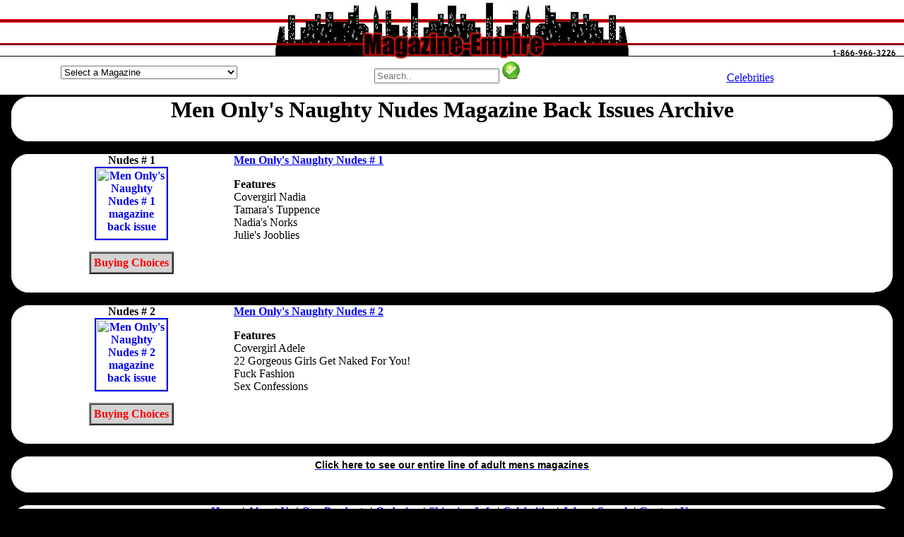

--- FILE ---
content_type: text/html; charset=UTF-8
request_url: https://magazine-empire.com/MONNUDES_1999.htm
body_size: 58333
content:
<head>
<!--Magazine Empire sells used magazines back issues and magazine special mags.-->
<title>Men Only's Naughty Nudes Magazine Back Issues Year 1999 Archive</title>
<meta name="description" content="Men Only's Naughty Nudes magazines back issues Year 1999. Magazine-Empire sells all adult mens magizines. Mag back copies MONNUDES.">
<meta name="keywords" content="Men Only's Naughty Nudes magazine back issues,mens magazines,back copies,archive,vintage,collectors mags">
<meta name="author" content="Men Only's Naughty Nudes magazines"><meta name="resource-type" content="document">
<meta name="generator" content="MagazineEmpire.com">
<meta http-equiv="pragma" content="no-cache">
<meta name="revisit-after" content="7 days">
<meta name="classification" content="Entertainment">
<meta name="robots" content="INDEX,FOLLOW">
<meta name="distribution" content="Global">
<meta name="rating" content="Mature">
<meta name="copyright" content="Copyright 1999 - 2017; all rights reserved">
<meta name="language" content="HTML">
<meta name="doc-type" content="Public">
<meta name="doc-class" content="Published">
<meta name="doc-rights" content="Copywritten Work">
<meta name="viewport" content="width=768"><script language="JavaScript" type="text/javascript">
<!--
          var myChoice, mySelection;

          function MenuItemRedirectPage() {
                myChoice = document.fjump.fselect.selectedIndex;
                /* This line of code assigns the highlighted item in the list menu to a variable.
                   Make sure you refer to the right form name and to the right List/Menu name. */
                mySelection=document.fjump.fselect.options[myChoice].value;
                /* This line of code assigns the dynamically choosen option to a variable. */
                location=mySelection;
                /* This line of code replaces the current page with the selected item. */
           }
		   
//-->

<!--
          var myChoice, mySelection;

          function MenuItemRedirectPage1() {
                myChoice = document.fjump1.fselect.selectedIndex;
                /* This line of code assigns the highlighted item in the list menu to a variable.
                   Make sure you refer to the right form name and to the right List/Menu name. */
                mySelection=document.fjump1.fselect.options[myChoice].value;
                /* This line of code assigns the dynamically choosen option to a variable. */
                location=mySelection;
                /* This line of code replaces the current page with the selected item. */
           }
		   
//-->

<!--
          var myChoice, mySelection;

          function MenuItemRedirectPage2() {
                myChoice = document.fjump2.fselect.selectedIndex;
                /* This line of code assigns the highlighted item in the list menu to a variable.
                   Make sure you refer to the right form name and to the right List/Menu name. */
                mySelection=document.fjump2.fselect.options[myChoice].value;
                /* This line of code assigns the dynamically choosen option to a variable. */
                location=mySelection;
                /* This line of code replaces the current page with the selected item. */
           }
		   
//-->

<!--
          var myChoice, mySelection;

          function MenuItemRedirectPage3() {
                myChoice = document.fjump3.fselect.selectedIndex;
                /* This line of code assigns the highlighted item in the list menu to a variable.
                   Make sure you refer to the right form name and to the right List/Menu name. */
                mySelection=document.fjump3.fselect.options[myChoice].value;
                /* This line of code assigns the dynamically choosen option to a variable. */
                location=mySelection;
                /* This line of code replaces the current page with the selected item. */
           }
		   
//-->

<!--
          var myChoice, mySelection;

          function MenuItemRedirectPage4() {
                myChoice = document.fjump4.fselect.selectedIndex;
                /* This line of code assigns the highlighted item in the list menu to a variable.
                   Make sure you refer to the right form name and to the right List/Menu name. */
                mySelection=document.fjump4.fselect.options[myChoice].value;
                /* This line of code assigns the dynamically choosen option to a variable. */
                location=mySelection;
                /* This line of code replaces the current page with the selected item. */
           }
		   
//-->

<!--
          var myChoice, mySelection;

          function MenuItemRedirectPage5() {
                myChoice = document.fjump5.fselect.selectedIndex;
                /* This line of code assigns the highlighted item in the list menu to a variable.
                   Make sure you refer to the right form name and to the right List/Menu name. */
                mySelection=document.fjump5.fselect.options[myChoice].value;
                /* This line of code assigns the dynamically choosen option to a variable. */
                location=mySelection;
                /* This line of code replaces the current page with the selected item. */
           }
		   
//-->

</script>

<script src="https://google-analytics.com/urchin.js" type="text/javascript">
</script>
<script type="text/javascript">
_uacct = "UA-177643-4";
urchinTracker();
</script>

</head>

<body topmargin="0" leftmargin="0" rightmargin="0" bgcolor="black">
<table width="100%" border="0" align="center" cellpadding="0" cellspacing="0" style="border-collapse: collapse">
  <tr> 
    <td background="https://magazine-empire.com/images/magazineempire_fill.jpg" width="25%">
	</td>
      
    <td background="https://magazine-empire.com/images/magazineempire_fill.jpg" align="center" width="50%">
	 <a href="https://magazine-empire.com">
	  <img src="https://magazine-empire.com/images/magazineempire.jpg" width="513" height="87" border="0" alt="Buy adult magazine back issues at Magazine Empire">
	 </a> 
    </td>
      
    <td background="https://magazine-empire.com/images/magazineempire_fill.jpg" width="25%" align="right"> 
      <a href="https://magazine-empire.com/contactus.htm">
	   <img src="https://magazine-empire.com/images/magazine_phone.jpg" border="0" alt="Magazine Empire phone number contact 800 number free">
	  </a>
    </td>
    </tr>
  </table>

<style type="text/css">
h1 {margin-top: 0; margin-bottom: 0; padding-bottom: 0;} 
h2 {margin-top: 0; margin-bottom: 0; padding-bottom: 0; font: bold 14px verdana, black, sans-serif; color: black;}
h3 {margin-top: 0; margin-bottom: 0; padding-bottom: 0; font-size: 12px;} 
</style>
<table width="100%" border="0" align="center" cellpadding="0" cellspacing="0" style="border-collapse: collapse" bgcolor="white">
 <tr align="center">
  <td width="33%">
  
<form method="post" action="" name="fjump"><select name="fselect" style="width:250px;margin:5px 0 5px 0;" onChange="MenuItemRedirectPage()"><option value="">Select a Magazine</option><option value="https://magazine-empire.com/10TRUECRIME_1988.htm">10 True Crime Cases</option><option value="https://magazine-empire.com/10STORYDETECTIVE_1949.htm">10-Story Detective</option><option value="https://magazine-empire.com/100NUM_1981.htm">100 Numbers</option><option value="https://magazine-empire.com/100PAGESTIEDTITS_1959.htm">100 Pages of Tied Tits</option><option value="https://magazine-empire.com/100BIKER_2020.htm">100% Biker</option><option value="https://magazine-empire.com/1001RODIDEAS_1983.htm">1001 Custom & Rod Ideas</option><option value="https://magazine-empire.com/150ASIAN_1996.htm">150 Asian Dolls</option><option value="https://magazine-empire.com/150BUXOMBABES_1997.htm">150 Buxom Babes</option><option value="https://magazine-empire.com/18NASTY_1959.htm">18 & Nasty</option><option value="https://magazine-empire.com/18ANS_2001.htm">18 Ans</option><option value="https://magazine-empire.com/18BABES_2009.htm">18 Babes</option><option value="https://magazine-empire.com/18BARELYHARD_2008.htm">18 Barely Eighteen Hardcore</option><option value="https://magazine-empire.com/TEENANGELS_2020.htm">18 Teen Angels</option><option value="https://magazine-empire.com/18_2024.htm">18Eighteen</option><option value="https://magazine-empire.com/20ANS_2002.htm">20 Ans</option><option value="https://magazine-empire.com/21_1959.htm">21</option><option value="https://magazine-empire.com/235ORIENT_1985.htm">235 Photos of Oriental Beauties</option><option value="https://magazine-empire.com/249WINNERS_1973.htm">249 Winners</option><option value="https://magazine-empire.com/3FORONE_1984.htm">3 For One</option><option value="https://magazine-empire.com/3WAYCUM_1995.htm">3-Way Cum</option><option value="https://magazine-empire.com/30SOMETHING_2021.htm">30 Something</option><option value="https://magazine-empire.com/30UP_2014.htm">30 Up</option><option value="https://magazine-empire.com/30_1996.htm">30+</option><option value="https://magazine-empire.com/MILF_2025.htm">30+ MILF!</option><option value="https://magazine-empire.com/3040_2021.htm">30+40</option><option value="https://magazine-empire.com/300ASIANDOLLS_1989.htm">300 Asian Dolls</option><option value="https://magazine-empire.com/300BABYDOLLS_1992.htm">300 Baby Dolls</option><option value="https://magazine-empire.com/300BLACKBEAUT_1959.htm">300 Black Beauties</option><option value="https://magazine-empire.com/300BOUNDBEAUT_1988.htm">300 Bound Beauties</option><option value="https://magazine-empire.com/300YOUNGDAR_1991.htm">300 Young Darlings</option><option value="https://magazine-empire.com/301BIGTITS_1993.htm">301 Big Tits</option><option value="https://magazine-empire.com/303SUPERBOOBS_1984.htm">303 Super Boobs</option><option value="https://magazine-empire.com/382634_1980.htm">38/26/34</option><option value="https://magazine-empire.com/4WHEELDRIVE_2014.htm">4 Wheel Drive</option><option value="https://magazine-empire.com/40ETPLUS_1995.htm">40 et Plus</option><option value="https://magazine-empire.com/40PLUSTHEMES_2006.htm">40 Plus Themes</option><option value="https://magazine-empire.com/40PLUS_1999.htm">40 Plus UK</option><option value="https://magazine-empire.com/40UP_2014.htm">40 Up</option><option value="https://magazine-empire.com/40UPTHEMES_2009.htm">40 Up Themes</option><option value="https://magazine-empire.com/40_2025.htm">40+</option><option value="https://magazine-empire.com/40Y_2018.htm">40+ by Year</option><option value="https://magazine-empire.com/40UK_2005.htm">40+ UK</option><option value="https://magazine-empire.com/4050_2007.htm">40+50</option><option value="https://magazine-empire.com/40RTYPLUS_1981.htm">40rty Plus</option><option value="https://magazine-empire.com/40S_2011.htm">40s Forties</option><option value="https://magazine-empire.com/5DETECTIVENOVELS_1953.htm">5 Detective Novels</option><option value="https://magazine-empire.com/50ANDOVER_2005.htm">50 and Over</option><option value="https://magazine-empire.com/50PLUSPRES_2022.htm">50 Plus Presents</option><option value="https://magazine-empire.com/50UP_2011.htm">50 Up</option><option value="https://magazine-empire.com/50_2009.htm">50+</option><option value="https://magazine-empire.com/50N_2025.htm">50+ by Number</option><option value="https://magazine-empire.com/50Y_1998.htm">50+ by Year</option><option value="https://magazine-empire.com/50EXTRA_1994.htm">50+ Extra</option><option value="https://magazine-empire.com/50PLUSSPECIAL_1989.htm">50+ Plus Special</option><option value="https://magazine-empire.com/50S_2011.htm">50s Fifties</option><option value="https://magazine-empire.com/60UP_2015.htm">60 Up</option><option value="https://magazine-empire.com/60S_2010.htm">60s Sixties</option><option value="https://magazine-empire.com/69_2010.htm">69</option><option value="https://magazine-empire.com/69N_1999.htm">69 Dutch</option><option value="https://magazine-empire.com/90SHAIRYWIVES_2023.htm">90's Hairy Wives</option><option value="https://magazine-empire.com/911DETECTIVE_1981.htm">911 Detective</option><option value="https://magazine-empire.com/TOUCHOFASS_2010.htm">A Touch of Ass</option><option value="https://magazine-empire.com/A1ANGELS_2020.htm">A1 Angels</option><option value="https://magazine-empire.com/AARP_2023.htm">AARP</option><option value="https://magazine-empire.com/ABCFILMREVIEW_2008.htm">ABC Film Review</option><option value="https://magazine-empire.com/ABERATIONS_1997.htm">Aberations</option><option value="https://magazine-empire.com/ABORIGINALSCIFI_2001.htm">Aboriginal Science Fiction</option><option value="https://magazine-empire.com/ABSOLU_1991.htm">Absolu</option><option value="https://magazine-empire.com/ABSOUS_1959.htm">Absous</option><option value="https://magazine-empire.com/ABUSADA_2013.htm">Abusada</option><option value="https://magazine-empire.com/ACCNUDE_1968.htm">Accent on Nudism</option><option value="https://magazine-empire.com/ACCORD_1974.htm">Accord</option><option value="https://magazine-empire.com/ACE_1980.htm">Ace</option><option value="https://magazine-empire.com/ACRBONANZA_1989.htm">ACR Bonanza</option><option value="https://magazine-empire.com/ACRCOLL_1989.htm">ACR Collectibles Presents</option><option value="https://magazine-empire.com/ACRPRES_1988.htm">ACR Presents</option><option value="https://magazine-empire.com/ACTIONANN_1956.htm">Action Annual</option><option value="https://magazine-empire.com/ACTIONFORMEN_1978.htm">Action for Men</option><option value="https://magazine-empire.com/ACTUALDETECTIVE_1983.htm">Actual Detective Stories</option><option value="https://magazine-empire.com/ADAM_1996.htm">Adam</option><option value="https://magazine-empire.com/ADAMEVECAT_1992.htm">Adam & Eve Catalogue</option><option value="https://magazine-empire.com/AFWAMOFM_1997.htm">Adam Adult Movie of the Month</option><option value="https://magazine-empire.com/ABSR_1990.htm">Adam Bed Side Reader</option><option value="https://magazine-empire.com/ABVDIR_2000.htm">Adam Black Video Directory</option><option value="https://magazine-empire.com/ADAMBVI_2008.htm">Adam Black Video Illustrated</option><option value="https://magazine-empire.com/ADAMSTAGHUMOR_1970.htm">Adam Book Adult Stag Humor</option><option value="https://magazine-empire.com/ADAMCALENDAR_1978.htm">Adam Calendar</option><option value="https://magazine-empire.com/ADAMCHOICE_1985.htm">Adam Choice</option><option value="https://magazine-empire.com/EROTOMIC_2006.htm">Adam Erotomic</option><option value="https://magazine-empire.com/ADAMFQ_1969.htm">Adam Film Quarterly</option><option value="https://magazine-empire.com/AFWG_2008.htm">Adam Film World Guide</option><option value="https://magazine-empire.com/AFWGANN_1985.htm">Adam Film World Guide Annual</option><option value="https://magazine-empire.com/AFWGDIR_1998.htm">Adam Film World Guide Directory</option><option value="https://magazine-empire.com/ADAMFWGPS_2006.htm">Adam Film World Guide Porn Stars</option><option value="https://magazine-empire.com/AFWGXMHAND_1988.htm">Adam Film World Guide X-Rated Movie</option><option value="https://magazine-empire.com/ADAMFWG_2008.htm">Adam Film World XXX Movie Illustrated</option><option value="https://magazine-empire.com/ADAMF_1956.htm">Adam French</option><option value="https://magazine-empire.com/ADAMGAYCAL_1999.htm">Adam Gay Video Calendar</option><option value="https://magazine-empire.com/AGVDIR_2007.htm">Adam Gay Video Directory</option><option value="https://magazine-empire.com/AGAYVIDERO_2007.htm">Adam Gay Video Erotica</option><option value="https://magazine-empire.com/ADAMGAYVIDSPEC_2004.htm">Adam Gay Video Special</option><option value="https://magazine-empire.com/ADAMGAYVID_2008.htm">Adam Gay Video XXX Showcase</option><option value="https://magazine-empire.com/ADAMGIRLS_1998.htm">Adam Girls</option><option value="https://magazine-empire.com/AGIRLSWORLD_1980.htm">Adam Girls Around the World</option><option value="https://magazine-empire.com/ADAMGIRLSEROFANT_1959.htm">Adam Girls Erotic Fantasies</option><option value="https://magazine-empire.com/ADAMGIRLSSPEC_1982.htm">Adam Girls Special</option><option value="https://magazine-empire.com/AMATEURP_2007.htm">Adam Presents Amateur Porn</option><option value="https://magazine-empire.com/ADAMCOUPLES_1992.htm">Adam Presents Couples</option><option value="https://magazine-empire.com/ADAMSTARS_2008.htm">Adam Presents Stars of Porn</option><option value="https://magazine-empire.com/ADAMPRIME_1980.htm">Adam Prime</option><option value="https://magazine-empire.com/ADAMSPECIALREPORT_1969.htm">Adam Special Report</option><option value="https://magazine-empire.com/ADBUSTERS_2026.htm">Adbusters</option><option value="https://magazine-empire.com/ADELINA_1980.htm">Adelina</option><option value="https://magazine-empire.com/ADORABLEWOMEN_2021.htm">Adorable Fine Women Naked</option><option value="https://magazine-empire.com/ADULTACT_1995.htm">Adult Action Guide</option><option value="https://magazine-empire.com/AAGINT_1993.htm">Adult Action Guide International</option><option value="https://magazine-empire.com/AAGSPOT_1995.htm">Adult Action Guide Spotlights</option><option value="https://magazine-empire.com/ADULTCARDCOLLECT_1996.htm">Adult Card Collector Quarterly</option><option value="https://magazine-empire.com/ADULTCHAN_1994.htm">Adult Channel Magazine</option><option value="https://magazine-empire.com/ADULTCINEMA_2006.htm">Adult Cinema Review</option><option value="https://magazine-empire.com/ADULTCINEMAPORT_1982.htm">Adult Cinema Review Portfolio</option><option value="https://magazine-empire.com/ADULTDVDREV_2007.htm">Adult DVD Review</option><option value="https://magazine-empire.com/ADEROS_1990.htm">Adult Erotica Series</option><option value="https://magazine-empire.com/ADULTFANT_1987.htm">Adult Fantasy</option><option value="https://magazine-empire.com/ADMOVILL_1969.htm">Adult Movies Illustrated</option><option value="https://magazine-empire.com/ADULTPCG_1997.htm">Adult PC Guide</option><option value="https://magazine-empire.com/ADULTSCENES_1994.htm">Adult Scenes</option><option value="https://magazine-empire.com/ADULTSPORT_2012.htm">Adult Sport</option><option value="https://magazine-empire.com/ADULTSPORTRW_2010.htm">Adult Sport Readers Wives</option><option value="https://magazine-empire.com/ADULTSPY_1959.htm">Adult Spy</option><option value="https://magazine-empire.com/ADULTVIDEO_1995.htm">Adult Video</option><option value="https://magazine-empire.com/ADVBOND_1980.htm">Advanced Bondage</option><option value="https://magazine-empire.com/ADVMEN_1973.htm">Adventure for Men</option><option value="https://magazine-empire.com/ADVNUDISM_1968.htm">Adventures in Nudism</option><option value="https://magazine-empire.com/ADCLASS_1997.htm">Advocate Classifieds</option><option value="https://magazine-empire.com/ADVOCATE_1998.htm">Advocate Men</option><option value="https://magazine-empire.com/AEROBICORGASMS_1990.htm">Aerobic Orgasms</option><option value="https://magazine-empire.com/AEROPLANE_2025.htm">Aeroplane</option><option value="https://magazine-empire.com/AEROSPACEAMERICA_2025.htm">Aerospace America</option><option value="https://magazine-empire.com/AFFAIR_1978.htm">Affair</option><option value="https://magazine-empire.com/AFROSIRENS_1959.htm">Afro Sirens</option><option value="https://magazine-empire.com/AFTERDARK_1981.htm">After Dark</option><option value="https://magazine-empire.com/AFTERHOURS_1979.htm">After Hours</option><option value="https://magazine-empire.com/AGGRESSIVEGALS_1976.htm">Aggressive Gals</option><option value="https://magazine-empire.com/AGGRESSIVEW_1987.htm">Aggressive Women</option><option value="https://magazine-empire.com/AGROSPECTRUM_2026.htm">AgroSpectrum</option><option value="https://magazine-empire.com/AIBUSINESS_2026.htm">AI Business</option><option value="https://magazine-empire.com/AIRSPACE_2018.htm">Air & Space</option><option value="https://magazine-empire.com/AIRCLASS_2018.htm">Air Classics</option><option value="https://magazine-empire.com/AIRFORCE_2022.htm">Air Force</option><option value="https://magazine-empire.com/AIRFORCETIMES_2023.htm">Air Force Times</option><option value="https://magazine-empire.com/AIRGUNNER_2022.htm">Air Gunner</option><option value="https://magazine-empire.com/AIRINTL_2022.htm">Air International</option><option value="https://magazine-empire.com/AIRPOWER_2006.htm">Air Power</option><option value="https://magazine-empire.com/AIRCRAFTILL_2009.htm">Aircraft Illustrated</option><option value="https://magazine-empire.com/AIRFORCESMONTH_2023.htm">Airforces Monthly</option><option value="https://magazine-empire.com/AIRLINEBUSINESS_2025.htm">Airline Business</option><option value="https://magazine-empire.com/AIRLINERWORLD_2025.htm">Airliner World</option><option value="https://magazine-empire.com/AKASI_2014.htm">Akasi</option><option value="https://magazine-empire.com/AKTUELLRAPPORT_2005.htm">Aktuell Rapport</option><option value="https://magazine-empire.com/ALBOBLITZ_1987.htm">Albo Blitz</option><option value="https://magazine-empire.com/ALBUMEXTASY_2000.htm">Album Extasy</option><option value="https://magazine-empire.com/ALICE_1999.htm">Alice</option><option value="https://magazine-empire.com/ALLAMERMAN_1990.htm">All American Man</option><option value="https://magazine-empire.com/ALLAMERSUPERBITCH_1986.htm">All American Super Bitches</option><option value="https://magazine-empire.com/ALLCHEVY_1996.htm">All Chevy</option><option value="https://magazine-empire.com/ALLCHEVYPERF_2025.htm">All Chevy Performance</option><option value="https://magazine-empire.com/ALLCOLORSPEC_1960.htm">All Color Special</option><option value="https://magazine-empire.com/ALLGIRLACTION_2006.htm">All Girl Action</option><option value="https://magazine-empire.com/ALLMAN_2004.htm">All Man</option><option value="https://magazine-empire.com/ALLPUSSIES_1959.htm">All Pussies</option><option value="https://magazine-empire.com/ALLTRUEFACTCRIME_1953.htm">All True Fact Crime Cases</option><option value="https://magazine-empire.com/ALLFACTDETECTIVE_1949.htm">All-Fact Detective</option><option value="https://magazine-empire.com/ALLPHOTOSWING_1959.htm">All-Photo Swingers</option><option value="https://magazine-empire.com/ALLSTARTITQ_1981.htm">All-Star Tit Queens</option><option value="https://magazine-empire.com/ALLBOY_2017.htm">Allboy</option><option value="https://magazine-empire.com/ALLSTARS_2000.htm">Allstars</option><option value="https://magazine-empire.com/ALLURE_2022.htm">Allure</option><option value="https://magazine-empire.com/ALLURINGANGELS_1988.htm">Alluring Angels</option><option value="https://magazine-empire.com/ALT_2013.htm">Alt</option><option value="https://magazine-empire.com/AMARTCAM_1956.htm">Amateur Art and Camera</option><option value="https://magazine-empire.com/AMATEURBONDAGE_1986.htm">Amateur Bondage</option><option value="https://magazine-empire.com/AMATEURCONNEXION_1997.htm">Amateur Connexion</option><option value="https://magazine-empire.com/AMATEURFOOTWORSHIP_1994.htm">Amateur Foot Worship</option><option value="https://magazine-empire.com/AMHOURS_1999.htm">Amateur Hours</option><option value="https://magazine-empire.com/AMATEURMILFS_2020.htm">Amateur MILFs</option><option value="https://magazine-empire.com/AMATPEEP_1992.htm">Amateur Peep Show</option><option value="https://magazine-empire.com/AMATSCREENPHOTO_1959.htm">Amateur Screen and Photography</option><option value="https://magazine-empire.com/AMATEURX_1995.htm">Amateur X</option><option value="https://magazine-empire.com/AMATEURSACTION_2008.htm">Amateurs in Action</option><option value="https://magazine-empire.com/AMXTRA_1998.htm">Amateurs Xtra</option><option value="https://magazine-empire.com/AMAZING_1999.htm">Amazing</option><option value="https://magazine-empire.com/AMAZINGDETECTIVEC_1973.htm">Amazing Detective Cases</option><option value="https://magazine-empire.com/AMAZP_1998.htm">Amazing People</option><option value="https://magazine-empire.com/AMAZINGST_2020.htm">Amazing Stories</option><option value="https://magazine-empire.com/AMAZONS_1986.htm">Amazons</option><option value="https://magazine-empire.com/AMAZONSBLACKMAGIC_1996.htm">Amazons Black Magic</option><option value="https://magazine-empire.com/AMAZONSEXTRA_1991.htm">Amazons Extra</option><option value="https://magazine-empire.com/AMAZONSINACTION_1999.htm">Amazons in Action</option><option value="https://magazine-empire.com/AMERICASPORTSCAR_2011.htm">America's Sports Car</option><option value="https://magazine-empire.com/AMARTCOLL_2022.htm">American Art Collector</option><option value="https://magazine-empire.com/AMARTREV_2022.htm">American Art Review</option><option value="https://magazine-empire.com/AMARTIST_2012.htm">American Artist</option><option value="https://magazine-empire.com/AMERICANBEAR_2005.htm">American Bear</option><option value="https://magazine-empire.com/AMBUNGALOW_2018.htm">American Bungalow</option><option value="https://magazine-empire.com/AMERCHEERLEADER_2015.htm">American Cheerleader</option><option value="https://magazine-empire.com/AMERICANCINEMA_2022.htm">American Cinematographer</option><option value="https://magazine-empire.com/AMERCOLL_1979.htm">American Collection of Erotica</option><option value="https://magazine-empire.com/ACURVES_2013.htm">American Curves</option><option value="https://magazine-empire.com/ACURVESNSS_2011.htm">American Curves Special</option><option value="https://magazine-empire.com/AMERICANDETECTIVE_1938.htm">American Detective</option><option value="https://magazine-empire.com/AMERICANHANDGUNNER_2022.htm">American Handgunner</option><option value="https://magazine-empire.com/AMHOME_2020.htm">American Home</option><option value="https://magazine-empire.com/AMERMINIATURIST_2022.htm">American Miniaturist</option><option value="https://magazine-empire.com/AMERMODELER_1967.htm">American Modeler</option><option value="https://magazine-empire.com/ANUL_1962.htm">American Nudist Leader</option><option value="https://magazine-empire.com/AMERPHOTO_2015.htm">American Photo</option><option value="https://magazine-empire.com/AMPHOTO_1989.htm">American Photographer</option><option value="https://magazine-empire.com/AMERRIFLE_2018.htm">American Rifleman</option><option value="https://magazine-empire.com/AMERICANRODDER_2008.htm">American Rodder</option><option value="https://magazine-empire.com/AMERSCI_2021.htm">American Scientist</option><option value="https://magazine-empire.com/AMERICANSEXSCENE_2005.htm">American Sex Scene</option><option value="https://magazine-empire.com/AMSUN_1967.htm">American Sunbather</option><option value="https://magazine-empire.com/AMERSWING_1976.htm">American Swingers</option><option value="https://magazine-empire.com/AMERICANTHEATRE_2025.htm">American Theatre</option><option value="https://magazine-empire.com/ANALADDICT_1997.htm">Anal Addictions</option><option value="https://magazine-empire.com/ANALADDICTS_2017.htm">Anal Addicts</option><option value="https://magazine-empire.com/ANALAFFAIR_1992.htm">Anal Affair</option><option value="https://magazine-empire.com/ANALANG_1999.htm">Anal Angels</option><option value="https://magazine-empire.com/ANALBANDITS_2007.htm">Anal Bandits</option><option value="https://magazine-empire.com/ANALEROTICA_1959.htm">Anal Erotica</option><option value="https://magazine-empire.com/ANALLUDER_2000.htm">Anal Luder</option><option value="https://magazine-empire.com/ANALSEX_1998.htm">Anal Sex</option><option value="https://magazine-empire.com/ANALTREAT_1980.htm">Anal Treat</option><option value="https://magazine-empire.com/ANALIZED_2017.htm">Analized</option><option value="https://magazine-empire.com/ANALOGSCIFI_2021.htm">Analog Science Fact & Fiction</option><option value="https://magazine-empire.com/ANDSISTER_1970.htm">And Sister Makes Three</option><option value="https://magazine-empire.com/ANIMALFLAIR_2020.htm">Animal Flair for Wild Men</option><option value="https://magazine-empire.com/ANKH_1970.htm">Ankh</option><option value="https://magazine-empire.com/ANSWERS_1971.htm">Answers</option><option value="https://magazine-empire.com/APARTMENT_1959.htm">Apartment</option><option value="https://magazine-empire.com/APN_2017.htm">APN</option><option value="https://magazine-empire.com/APPROACH_1967.htm">Approach</option><option value="https://magazine-empire.com/ARCADIA_1972.htm">Arcadia</option><option value="https://magazine-empire.com/ARENA_2009.htm">Arena</option><option value="https://magazine-empire.com/ARGOSY_2013.htm">Argosy</option><option value="https://magazine-empire.com/ARMYLAUGHS_1978.htm">Army Laughs</option><option value="https://magazine-empire.com/AROUSE_1970.htm">Arouse</option><option value="https://magazine-empire.com/ARROGANCE_2021.htm">Arrogance</option><option value="https://magazine-empire.com/ARTSEXY_2011.htm">Art of Sexy</option><option value="https://magazine-empire.com/ARTPHOTO_1957.htm">Art Photography</option><option value="https://magazine-empire.com/ARTISTSBALL_1982.htm">Artist's Ball</option><option value="https://magazine-empire.com/ARTISTSPALETTE_2023.htm">Artist's Palette</option><option value="https://magazine-empire.com/ARTISTICNUDEPHOTO_2025.htm">Artistic Nude Photography</option><option value="https://magazine-empire.com/ARTIXXX_2025.htm">Artixxx</option><option value="https://magazine-empire.com/ARTSEX_1970.htm">ArtSex</option><option value="https://magazine-empire.com/ASIAGIRLS_2020.htm">Asia Girls</option><option value="https://magazine-empire.com/ASIAPEARLS_1959.htm">Asia Pearls</option><option value="https://magazine-empire.com/ASIATEENAGER_1997.htm">Asia Teenager</option><option value="https://magazine-empire.com/ASIANANGELS_1999.htm">Asian Angels</option><option value="https://magazine-empire.com/ASIANBABES_2010.htm">Asian Babes</option><option value="https://magazine-empire.com/ASIANBEAUT_2019.htm">Asian Beauties</option><option value="https://magazine-empire.com/ASIANBEAUTMAG_2022.htm">Asian Beauties</option><option value="https://magazine-empire.com/ASIANCHERRY_2000.htm">Asian Cherry</option><option value="https://magazine-empire.com/ASIANFEV_2022.htm">Asian Fever</option><option value="https://magazine-empire.com/ASIANFEVERHARD_2007.htm">Asian Fever Hardcore</option><option value="https://magazine-empire.com/ASIANG_2008.htm">Asian Girls</option><option value="https://magazine-empire.com/AGWORLD_1959.htm">Asian Girls of the World</option><option value="https://magazine-empire.com/ASIANJADE_2001.htm">Asian Jade</option><option value="https://magazine-empire.com/ASIANLACE_2000.htm">Asian Lace</option><option value="https://magazine-empire.com/ASIANMASK_1992.htm">Asian Mask</option><option value="https://magazine-empire.com/ASIANPEARLS_1959.htm">Asian Pearls</option><option value="https://magazine-empire.com/ASIATICLOVE_1999.htm">Asiatic Love</option><option value="https://magazine-empire.com/ASIATIQUESG_2012.htm">Asiatiques Girls</option><option value="https://magazine-empire.com/ASIMOVSCIFI_2021.htm">Asimov's Science Fiction</option><option value="https://magazine-empire.com/ASSLASSES_1959.htm">Ass Lasses</option><option value="https://magazine-empire.com/ASSPARADE_1989.htm">Ass Parade</option><option value="https://magazine-empire.com/ASSERTW_2000.htm">Assertive Women</option><option value="https://magazine-empire.com/ASSESUP_1990.htm">Asses Up</option><option value="https://magazine-empire.com/ASTRA_1959.htm">Astra</option><option value="https://magazine-empire.com/ASTRONOMY_2025.htm">Astronomy</option><option value="https://magazine-empire.com/ATHOME_1980.htm">At Home</option><option value="https://magazine-empire.com/ATOMAGE_1959.htm">Atomage</option><option value="https://magazine-empire.com/ATTITUDE_1978.htm">Attitude</option><option value="https://magazine-empire.com/ATTITUDEN_2002.htm">Attitude</option><option value="https://magazine-empire.com/ATVRIDER_2013.htm">ATV Rider</option><option value="https://magazine-empire.com/AUSTGEO_2023.htm">Australian Geographic</option><option value="https://magazine-empire.com/AUSTPHOTO_2025.htm">Australian Photography</option><option value="https://magazine-empire.com/AUSTSKIN_1997.htm">Australian Skin</option><option value="https://magazine-empire.com/AUTHENTICDETECTIVE_1953.htm">Authentic Detective Cases</option><option value="https://magazine-empire.com/AUTOAFICIONADO_2008.htm">Auto Aficionado</option><option value="https://magazine-empire.com/AUTOAGE_1956.htm">Auto Age</option><option value="https://magazine-empire.com/AUTOENTHUSIAST_2014.htm">Auto Enthusiast</option><option value="https://magazine-empire.com/AUTOSPORTREV_1953.htm">Auto Sport Review</option><option value="https://magazine-empire.com/AUTOBUFF_1988.htm">Autobuff</option><option value="https://magazine-empire.com/AUTOMOBILE_2020.htm">Automobile</option><option value="https://magazine-empire.com/AVGIRL_2015.htm">AV Girl Express</option><option value="https://magazine-empire.com/AVAILMOD_1959.htm">Available Models</option><option value="https://magazine-empire.com/AVANTI_1969.htm">Avanti</option><option value="https://magazine-empire.com/AVIATIONWEEK_2022.htm">Aviation Week & Space Technology</option><option value="https://magazine-empire.com/AVN_2018.htm">AVN (Adult Video News)</option><option value="https://magazine-empire.com/AVNO_2009.htm">AVN Online</option><option value="https://magazine-empire.com/AXM_2008.htm">AXM</option><option value="https://magazine-empire.com/B_2012.htm">B</option><option value="https://magazine-empire.com/BDPLEASURES_1998.htm">B&D Pleasures</option><option value="https://magazine-empire.com/BDREV_1997.htm">B&D Review</option><option value="https://magazine-empire.com/BABE_1997.htm">Babe</option><option value="https://magazine-empire.com/BABESBEAVER_1991.htm">Babes 'n' Beaver</option><option value="https://magazine-empire.com/BABYDOLL_1963.htm">Baby Doll</option><option value="https://magazine-empire.com/BABYDOLLS_1995.htm">Baby Dolls</option><option value="https://magazine-empire.com/BABYDOLLSB_1981.htm">Baby Dolls (Briarwood)</option><option value="https://magazine-empire.com/BABYDOLLSANN_1981.htm">Baby Dolls Annual</option><option value="https://magazine-empire.com/BABYSGOTBALLS_2017.htm">Baby's Got Balls</option><option value="https://magazine-empire.com/BABYFACE_2001.htm">Babyface</option><option value="https://magazine-empire.com/BACHELOR_2020.htm">Bachelor</option><option value="https://magazine-empire.com/BACHELORJAPAN_2021.htm">Bachelor (Japan)</option><option value="https://magazine-empire.com/BACHBEST_1965.htm">Bachelor's Best</option><option value="https://magazine-empire.com/BACHHOME_1973.htm">Bachelor's Home Journal</option><option value="https://magazine-empire.com/BSHEROES_2022.htm">Back Street Heroes</option><option value="https://magazine-empire.com/BACKSEATDRIVER_2002.htm">Backseat Driver</option><option value="https://magazine-empire.com/BACKSIDES_1997.htm">Backsides</option><option value="https://magazine-empire.com/BADATTITUDE_1996.htm">Bad Attitude</option><option value="https://magazine-empire.com/BADBABES_1995.htm">Bad Babes</option><option value="https://magazine-empire.com/BADGIRL_1970.htm">Bad Girl</option><option value="https://magazine-empire.com/BADGIRLSBRAZIL_2022.htm">Bad Girls Brazil</option><option value="https://magazine-empire.com/BADGIRLSWORLD_2022.htm">Bad Girls World</option><option value="https://magazine-empire.com/BADGIRLSWORLDX_2022.htm">Bad Girls World X</option><option value="https://magazine-empire.com/BADTOONSXXX_2022.htm">Bad Toons XXX</option><option value="https://magazine-empire.com/BADXXXGIRLS_2022.htm">Bad XXX Girls</option><option value="https://magazine-empire.com/BADPUPPY_2016.htm">Badpuppy</option><option value="https://magazine-empire.com/BAFFLINGDETECTIVE_1946.htm">Baffling Detective</option><option value="https://magazine-empire.com/BAMBOO_1959.htm">Bamboo</option><option value="https://magazine-empire.com/BANJEE_2004.htm">Banjee</option><option value="https://magazine-empire.com/BANNED_1963.htm">Banned</option><option value="https://magazine-empire.com/BARE_1957.htm">Bare</option><option value="https://magazine-empire.com/BAREASSET_1991.htm">Bare Assets</option><option value="https://magazine-empire.com/BARELY18_2002.htm">Barely 18</option><option value="https://magazine-empire.com/BARELYEIGHTEEN_2022.htm">Barely Eighteen</option><option value="https://magazine-empire.com/BLEGAL_2025.htm">Barely Legal</option><option value="https://magazine-empire.com/BLEGALAUST_1997.htm">Barely Legal Australia</option><option value="https://magazine-empire.com/BLEGALCAN_1999.htm">Barely Legal Canada</option><option value="https://magazine-empire.com/BLEGALCOEDS_2005.htm">Barely Legal Co-eds</option><option value="https://magazine-empire.com/BLEGALHARD_2003.htm">Barely Legal Hardcore</option><option value="https://magazine-empire.com/BLEGALSA_1997.htm">Barely Legal South Africa</option><option value="https://magazine-empire.com/BLEGALUK_1995.htm">Barely Legal UK</option><option value="https://magazine-empire.com/BLEGALXXX_2021.htm">Barely Legal XXX</option><option value="https://magazine-empire.com/BARON_1985.htm">Baron</option><option value="https://magazine-empire.com/BARRED_1966.htm">Barred</option><option value="https://magazine-empire.com/BARRONS_.htm">Barron's</option><option value="https://magazine-empire.com/BASEBALLDIGEST_2023.htm">Baseball Digest</option><option value="https://magazine-empire.com/BASKETBALLDIGEST_2004.htm">Basketball Digest</option><option value="https://magazine-empire.com/BATTLECRY_1970.htm">Battle Cry</option><option value="https://magazine-empire.com/BAZAAR_1979.htm">Bazaar Spanish</option><option value="https://magazine-empire.com/BAZOOMS_1995.htm">Bazooms</option><option value="https://magazine-empire.com/BBPINUP_1980.htm">BB Pin-Up</option><option value="https://magazine-empire.com/BBCTOPGEAR_2022.htm">BBC Top Gear</option><option value="https://magazine-empire.com/BEAR_2010.htm">Bear</option><option value="https://magazine-empire.com/BEASTLYBOYS_1986.htm">Beastly Boys</option><option value="https://magazine-empire.com/BEATEUHSE_1992.htm">Beate Uhse</option><option value="https://magazine-empire.com/BEAU_2003.htm">Beau</option><option value="https://magazine-empire.com/BEAUFEMME_1966.htm">Beau Femme</option><option value="https://magazine-empire.com/BEAUTYPOLAND_2020.htm">Beauties from Poland</option><option value="https://magazine-empire.com/BEAUTIESINBONDAGE_1974.htm">Beauties in Bondage</option><option value="https://magazine-empire.com/BEAUTBAREFEET_2001.htm">Beautiful Bare Feet</option><option value="https://magazine-empire.com/BEAUTIFULBONDAGE_1990.htm">Beautiful Bondage Scenes</option><option value="https://magazine-empire.com/BEAUTIFULBOOBS_1990.htm">Beautiful Boobs</option><option value="https://magazine-empire.com/BEAUTBRIT_1976.htm">Beautiful Britons</option><option value="https://magazine-empire.com/BEAUTY_2000.htm">Beauty</option><option value="https://magazine-empire.com/BEAUTCAM_1957.htm">Beauty and the Camera</option><option value="https://magazine-empire.com/BEAUTPAR_1954.htm">Beauty Parade</option><option value="https://magazine-empire.com/BEAUTYPHOTO_1957.htm">Beauty Photography</option><option value="https://magazine-empire.com/BEAVER_1984.htm">Beaver</option><option value="https://magazine-empire.com/BEAVERSPEC_1983.htm">Beaver Special</option><option value="https://magazine-empire.com/BECKETTHOCKEY_2023.htm">Beckett Hockey</option><option value="https://magazine-empire.com/BEDESEME_2014.htm">Bedeseme</option><option value="https://magazine-empire.com/BEDSIDESWANK_1973.htm">Bedside Swank</option><option value="https://magazine-empire.com/BEDTIMESTORIES_2005.htm">Bedtime Stories</option><option value="https://magazine-empire.com/BEER_2010.htm">Beer</option><option value="https://magazine-empire.com/BEHINDCLOSEDDOORS_2011.htm">Behind Closed Doors</option><option value="https://magazine-empire.com/BEIJINGREVIEW_2026.htm">Beijing Review</option><option value="https://magazine-empire.com/BEJEAN_2011.htm">Bejean</option><option value="https://magazine-empire.com/BELLEBALLS_2009.htm">Belle of the Balls</option><option value="https://magazine-empire.com/BENISDEAD_1998.htm">Ben is Dead</option><option value="https://magazine-empire.com/BENEATHFEET_1996.htm">Beneath Her Feet</option><option value="https://magazine-empire.com/BEPPINSCHOOL_2004.htm">Beppin School</option><option value="https://magazine-empire.com/BESTCARTS_1965.htm">Best Cartoon Series</option><option value="https://magazine-empire.com/BESTDETECTIVEC_2000.htm">Best Detective Cases</option><option value="https://magazine-empire.com/BESTFORMEN_1979.htm">Best for Men</option><option value="https://magazine-empire.com/BESTFORMENN_1990.htm">Best for Men by Number</option><option value="https://magazine-empire.com/BEST40UK_1999.htm">Best of 40 Plus UK</option><option value="https://magazine-empire.com/BEST40UP_2010.htm">Best of 40 Up</option><option value="https://magazine-empire.com/BEST50UP_2011.htm">Best of 50 Up</option><option value="https://magazine-empire.com/BEST50S_2006.htm">Best of 50s Fifties</option><option value="https://magazine-empire.com/BEST60PLUS_2022.htm">Best of 60 Plus</option><option value="https://magazine-empire.com/BEST60UP_2011.htm">Best of 60 Up</option><option value="https://magazine-empire.com/BESTASIANB_2008.htm">Best of Asian Babes</option><option value="https://magazine-empire.com/BESTABEAUT_1999.htm">Best of Asian Beauties</option><option value="https://magazine-empire.com/BESTBABYDOLLS_1978.htm">Best of Baby Dolls</option><option value="https://magazine-empire.com/BESTBARELYEIGHTEEN_2022.htm">Best of Barely Eighteen</option><option value="https://magazine-empire.com/BESTBLEGAL_2023.htm">Best of Barely Legal</option><option value="https://magazine-empire.com/BESTBEAVER_2023.htm">Best of Beaver Hunt</option><option value="https://magazine-empire.com/BESTBIGBLACK_1998.htm">Best of Big & Black</option><option value="https://magazine-empire.com/BESTBIGFAT_1994.htm">Best of Big & Fat</option><option value="https://magazine-empire.com/BESTBIGBOOBS_1977.htm">Best of Big Boobs</option><option value="https://magazine-empire.com/BESTBIGGIRLS_1996.htm">Best of Big Girls</option><option value="https://magazine-empire.com/BESTBIGONES_2004.htm">Best of Big Ones</option><option value="https://magazine-empire.com/BESTBIGONESINTL_1994.htm">Best of Big Ones International</option><option value="https://magazine-empire.com/BESTBLACKT_2009.htm">Best of Black Tail</option><option value="https://magazine-empire.com/BESTBUSTY_2008.htm">Best of Busty Beauties</option><option value="https://magazine-empire.com/BESTCHERI_2024.htm">Best of Cheri</option><option value="https://magazine-empire.com/BESTCHIC_1993.htm">Best of Chic</option><option value="https://magazine-empire.com/BESTCLUB_2025.htm">Best of Club</option><option value="https://magazine-empire.com/BESTCLUBINT_1994.htm">Best of Club International</option><option value="https://magazine-empire.com/BESTCLUBINTUK_2022.htm">Best of Club International UK</option><option value="https://magazine-empire.com/BESTCUM_1990.htm">Best of Cum</option><option value="https://magazine-empire.com/BESTDOMINANTMYSTIQUE_1996.htm">Best of Dominant Mystique</option><option value="https://magazine-empire.com/BESTELBLUE_1998.htm">Best of Electric Blue</option><option value="https://magazine-empire.com/BESTEROTICX_1996.htm">Best of Erotic X-Film Guide</option><option value="https://magazine-empire.com/BESTESCORT_1996.htm">Best of Escort</option><option value="https://magazine-empire.com/BESTFAMSEC_2001.htm">Best of Family Secrets</option><option value="https://magazine-empire.com/BESTFAMILYSEC_2001.htm">Best of Family Secrets</option><option value="https://magazine-empire.com/BESTFETISHTIMES_1959.htm">Best of Fetish Times</option><option value="https://magazine-empire.com/BESTFIESTA_2005.htm">Best of Fiesta</option><option value="https://magazine-empire.com/BESTFOX_2021.htm">Best of Fox</option><option value="https://magazine-empire.com/BESTGALL_2008.htm">Best of Gallery</option><option value="https://magazine-empire.com/BESTGAME_1982.htm">Best of Game</option><option value="https://magazine-empire.com/BESTGENESIS_2009.htm">Best of Genesis</option><option value="https://magazine-empire.com/BESTGOPENTAUST_2004.htm">Best of Girls of Australian Penthouse</option><option value="https://magazine-empire.com/BESTHARVEY_1988.htm">Best of Harvey</option><option value="https://magazine-empire.com/BESTHARVEYINT_1981.htm">Best of Harvey International</option><option value="https://magazine-empire.com/BESTHAWK_1994.htm">Best of Hawk</option><option value="https://magazine-empire.com/BESTHOOKER_1984.htm">Best of Hooker</option><option value="https://magazine-empire.com/BESTHUST_2023.htm">Best of Hustler</option><option value="https://magazine-empire.com/BESTHUSTCAN_1998.htm">Best of Hustler Canada</option><option value="https://magazine-empire.com/BESTHUSTINT_1991.htm">Best of Hustler International</option><option value="https://magazine-empire.com/BESTHUSTUK_2011.htm">Best of Hustler UK</option><option value="https://magazine-empire.com/BESTINCHES_2008.htm">Best of Inches</option><option value="https://magazine-empire.com/BESTJUGGS_2008.htm">Best of Juggs</option><option value="https://magazine-empire.com/BESTKNAVE_2004.htm">Best of Knave</option><option value="https://magazine-empire.com/BESTLEGSHOW_2009.htm">Best of Leg Show</option><option value="https://magazine-empire.com/BESTLESBFOOT_1959.htm">Best of Lesbian Foot Lovers</option><option value="https://magazine-empire.com/BESTLOLLY_2005.htm">Best of Lollypops</option><option value="https://magazine-empire.com/BESTMAND_2009.htm">Best of Mandate</option><option value="https://magazine-empire.com/BESTMAXIM_2001.htm">Best of Maxim</option><option value="https://magazine-empire.com/BESTMAYFAIR_2022.htm">Best of Mayfair</option><option value="https://magazine-empire.com/BESTMENONLY_2022.htm">Best of Men Only</option><option value="https://magazine-empire.com/BESTMENSWORLD_1998.htm">Best of Men's World</option><option value="https://magazine-empire.com/BESTOVER40_2009.htm">Best of Over 40</option><option value="https://magazine-empire.com/BESTOVER40UK_2022.htm">Best of Over 40 UK</option><option value="https://magazine-empire.com/BESTPENTLET_2016.htm">Best of Penthouse Letters</option><option value="https://magazine-empire.com/BESTPLAYGUY_2005.htm">Best of Playguy</option><option value="https://magazine-empire.com/BESTPRIVATEINTL_1989.htm">Best of Private International</option><option value="https://magazine-empire.com/BESTPURITANINTL_1994.htm">Best of Puritan International</option><option value="https://magazine-empire.com/BESTRAZZLE_1998.htm">Best of Razzle</option><option value="https://magazine-empire.com/BESTREADW_1997.htm">Best of Readers' Wives</option><option value="https://magazine-empire.com/BESTREALWIVES_1999.htm">Best of Real Wives</option><option value="https://magazine-empire.com/BESTRUSTLER_1995.htm">Best of Rustler</option><option value="https://magazine-empire.com/BESTSCREW_1982.htm">Best of Screw</option><option value="https://magazine-empire.com/BESTSHAVEDORI_1998.htm">Best of Shaved Orienttails</option><option value="https://magazine-empire.com/BESTSWANK_2001.htm">Best of Swank</option><option value="https://magazine-empire.com/BESTTABOO_2023.htm">Best of Taboo</option><option value="https://magazine-empire.com/BESTTEENZ_2022.htm">Best of Teenz</option><option value="https://magazine-empire.com/BESTTHIGHHIGH_1993.htm">Best of Thigh High</option><option value="https://magazine-empire.com/BESTTIGHT_2010.htm">Best of Tight</option><option value="https://magazine-empire.com/BESTTWOBLUECOUPLES_.htm">Best of Two Blue Couples</option><option value="https://magazine-empire.com/BESTUKREALWIVES_2003.htm">Best of UK Real Wives</option><option value="https://magazine-empire.com/BESTVELVET_1992.htm">Best of Velvet</option><option value="https://magazine-empire.com/BESTVELVETTALK_1989.htm">Best of Velvet Talks</option><option value="https://magazine-empire.com/BESTWHITEH_1959.htm">Best of Whitehouse</option><option value="https://magazine-empire.com/BESTTRUEDETECT_1987.htm">Best True Fact Detective</option><option value="https://magazine-empire.com/BESTAFIESTA_2007.htm">Besta Fiesta</option><option value="https://magazine-empire.com/BETTERHOMEGARDEN_2022.htm">Better Homes & Gardens</option><option value="https://magazine-empire.com/BETTERLIVING_1972.htm">Better Living</option><option value="https://magazine-empire.com/BETTYPAGEBOND_1979.htm">Betty Page in Bondage</option><option value="https://magazine-empire.com/BETTYPAGEPRIV_1980.htm">Betty Page Private Peeks</option><option value="https://magazine-empire.com/BEWITCHED_1962.htm">Bewitched</option><option value="https://magazine-empire.com/BEWITCHINGBOUND_1978.htm">Bewitching & Bound</option><option value="https://magazine-empire.com/BICURIOUS_1995.htm">Bi-Curious</option><option value="https://magazine-empire.com/BISEXHARD_2022.htm">Bi-Sex Hardcore</option><option value="https://magazine-empire.com/BICYCLING_2018.htm">Bicycling</option><option value="https://magazine-empire.com/BIGBLACK_2003.htm">Big & Black</option><option value="https://magazine-empire.com/BIGFAT_1995.htm">Big & Fat</option><option value="https://magazine-empire.com/BIGBAZOO_2008.htm">Big Bazooms</option><option value="https://magazine-empire.com/BIGBLACKBOOBS_1980.htm">Big Black Boobs</option><option value="https://magazine-empire.com/BBLACKBUTT_2012.htm">Big Black Butt</option><option value="https://magazine-empire.com/BBRUST_1982.htm">Big Bold Rustler</option><option value="https://magazine-empire.com/BIGBOOBS_2008.htm">Big Boobs</option><option value="https://magazine-empire.com/BIGBOOBSF_1959.htm">Big Boobs French</option><option value="https://magazine-empire.com/SUPERBUSEN_1980.htm">Big Boobs Superbusen Ballons</option><option value="https://magazine-empire.com/BIGBOSOMS_1981.htm">Big Bosoms</option><option value="https://magazine-empire.com/BIGBUSTVIXEN_1982.htm">Big Bust Vixen</option><option value="https://magazine-empire.com/BIGBUTT_2012.htm">Big Butt</option><option value="https://magazine-empire.com/BIGDETECTIVEC_1956.htm">Big Detective Cases</option><option value="https://magazine-empire.com/BIGFUCKINTITS_1995.htm">Big Fuckin' Tits</option><option value="https://magazine-empire.com/BIGGIRLS_2008.htm">Big Girls</option><option value="https://magazine-empire.com/BIGJUGS_1990.htm">Big Jugs</option><option value="https://magazine-empire.com/BIGJUICYJUGS_1981.htm">Big Juicy Jugs</option><option value="https://magazine-empire.com/BIGKNOCKERS_1996.htm">Big Knockers</option><option value="https://magazine-empire.com/BIGLOOK_1959.htm">Big Look</option><option value="https://magazine-empire.com/BIGMANINT_1959.htm">Big Man Internacional</option><option value="https://magazine-empire.com/BIGNIPPLES_1978.htm">Big Nipples</option><option value="https://magazine-empire.com/BIGONESBEACH_1992.htm">Big Ones Beach Front Special</option><option value="https://magazine-empire.com/BIGONESINT_2001.htm">Big Ones International</option><option value="https://magazine-empire.com/BIGONES_1992.htm">Big Ones UK</option><option value="https://magazine-empire.com/BIGONESUS_1992.htm">Big Ones USA</option><option value="https://magazine-empire.com/BIGTITFUCK_1980.htm">Big Tit Fuck</option><option value="https://magazine-empire.com/BIGTITS_1979.htm">Big Tits</option><option value="https://magazine-empire.com/BIGTITSSPLITS_1978.htm">Big Tits and Splits</option><option value="https://magazine-empire.com/BIGTITSFOREVER_1988.htm">Big Tits Forever</option><option value="https://magazine-empire.com/BIGTITSBONDAGE_1970.htm">Big Tits in Bondage</option><option value="https://magazine-empire.com/BIGTITSSILWA_1997.htm">Big Tits Silwa</option><option value="https://magazine-empire.com/BIGTOPS_1997.htm">Big Tops</option><option value="https://magazine-empire.com/BIKER_2012.htm">Biker</option><option value="https://magazine-empire.com/BIKERLIFE_1988.htm">Biker Lifestyle</option><option value="https://magazine-empire.com/BIKINI_1998.htm">Bikini</option><option value="https://magazine-empire.com/BILLBOARD_2025.htm">Billboard</option><option value="https://magazine-empire.com/BILLIARDSDIGEST_2021.htm">Billiards Digest</option><option value="https://magazine-empire.com/BIOSPECTRUM_2026.htm">Bio Spectrum</option><option value="https://magazine-empire.com/BIOGRAPHY_2006.htm">Biography</option><option value="https://magazine-empire.com/BIRDSBLOOMS_2023.htm">Birds & Blooms</option><option value="https://magazine-empire.com/BIRTHDAYSEX_1976.htm">Birthday Sex</option><option value="https://magazine-empire.com/BISHOJOKIKO_2013.htm">Bishojo Kiko</option><option value="https://magazine-empire.com/BISHOPBONDAGE_1984.htm">Bishop on Bondage</option><option value="https://magazine-empire.com/BITCH_1990.htm">Bitch</option><option value="https://magazine-empire.com/BITCHV_1972.htm">Bitch by Volume</option><option value="https://magazine-empire.com/BITCHGODDESS_1978.htm">Bitch Goddesses</option><option value="https://magazine-empire.com/BITCHHEAT_2002.htm">Bitch in Heat</option><option value="https://magazine-empire.com/BIZARRLIFE_1959.htm">Bizarr Life</option><option value="https://magazine-empire.com/BIZARRE_2011.htm">Bizarre</option><option value="https://magazine-empire.com/BIZARREEXO_1983.htm">Bizarre Exotic</option><option value="https://magazine-empire.com/BIZARRELETTERS_2001.htm">Bizarre Letters</option><option value="https://magazine-empire.com/BIZARRERESTRAINT_1959.htm">Bizarre Restraint</option><option value="https://magazine-empire.com/BIZARRESEX_1959.htm">Bizarre Sex</option><option value="https://magazine-empire.com/BIZARRETREND_1981.htm">Bizarre Trends</option><option value="https://magazine-empire.com/BIZARREUK_2013.htm">Bizarre UK</option><option value="https://magazine-empire.com/BIZSU_2014.htm">Bizsu</option><option value="https://magazine-empire.com/BJ_1994.htm">BJ</option><option value="https://magazine-empire.com/BLACKWILD_2007.htm">Black & Wild</option><option value="https://magazine-empire.com/BLACKNBLUE_2001.htm">Black 'n Blue</option><option value="https://magazine-empire.com/BLACKWHITESWINGERS_1981.htm">Black and White Swingers</option><option value="https://magazine-empire.com/BLACKBALLED_2001.htm">Black Balled</option><option value="https://magazine-empire.com/BLACKBEAUT_2004.htm">Black Beauties</option><option value="https://magazine-empire.com/BLACKBEAUTN_1995.htm">Black Beauties by Number</option><option value="https://magazine-empire.com/BLACKBELT_2022.htm">Black Belt</option><option value="https://magazine-empire.com/BLACKBOOKDETECTIVE_1947.htm">Black Book Detective</option><option value="https://magazine-empire.com/BLACKBOOT_2000.htm">Black Boot</option><option value="https://magazine-empire.com/BLACKBUSTERS_1969.htm">Black Busters</option><option value="https://magazine-empire.com/BLACKDIAMONDS_2010.htm">Black Diamonds</option><option value="https://magazine-empire.com/BLACKGARTER_1959.htm">Black Garter</option><option value="https://magazine-empire.com/BLACKGIRLREV_1959.htm">Black Girl Review</option><option value="https://magazine-empire.com/BLACKGOLD_2000.htm">Black Gold</option><option value="https://magazine-empire.com/BLACKINC_2009.htm">Black Inches</option><option value="https://magazine-empire.com/BLACKLABEL_2001.htm">Black Label</option><option value="https://magazine-empire.com/BLACKLABELMAG_2018.htm">Black Label Magazine</option><option value="https://magazine-empire.com/BLACKLOVER_1984.htm">Black Lover</option><option value="https://magazine-empire.com/BLACKLUST_2001.htm">Black Lust</option><option value="https://magazine-empire.com/BLACKMAGIC_1968.htm">Black Magic</option><option value="https://magazine-empire.com/BLACKMALE_1998.htm">Black Male</option><option value="https://magazine-empire.com/BLACKMEN_2014.htm">Black Men</option><option value="https://magazine-empire.com/BLACKMYSTIQUE_2001.htm">Black Mystique</option><option value="https://magazine-empire.com/BLACKNYLONS_1990.htm">Black Nylons</option><option value="https://magazine-empire.com/BLACKPATENT_1970.htm">Black Patent Lady</option><option value="https://magazine-empire.com/BLACKPLEAS_1999.htm">Black Pleasure</option><option value="https://magazine-empire.com/BLACKPLEASPLUS_1998.htm">Black Pleasure Plus</option><option value="https://magazine-empire.com/BSATIN_1995.htm">Black Satin</option><option value="https://magazine-empire.com/BLACKSEXKITTENS_1991.htm">Black Sex Kittens</option><option value="https://magazine-empire.com/BLACKSILKSTOCK_1968.htm">Black Silk Stockings</option><option value="https://magazine-empire.com/BLACKSUGAR_1979.htm">Black Sugar</option><option value="https://magazine-empire.com/BLACKTAIL_2012.htm">Black Tail</option><option value="https://magazine-empire.com/BLACKVELVET_1959.htm">Black Velvet</option><option value="https://magazine-empire.com/BLACKWOMAN_2012.htm">Black Woman</option><option value="https://magazine-empire.com/BLACKWHITEPHOTO_2023.htm">Black+White Photography</option><option value="https://magazine-empire.com/BLACKSBLONDES_1990.htm">Blacks & Blondes</option><option value="https://magazine-empire.com/BLASTLIVEMETAL_1991.htm">Blast! Live Metal</option><option value="https://magazine-empire.com/BLAZE_1964.htm">Blaze</option><option value="https://magazine-empire.com/BLENDER_2009.htm">Blender</option><option value="https://magazine-empire.com/BLITZ_1991.htm">Blitz</option><option value="https://magazine-empire.com/BLITZILLU_1993.htm">Blitz Illu</option><option value="https://magazine-empire.com/BLOCKBUSTERS_1992.htm">Block Busters</option><option value="https://magazine-empire.com/BBR_1959.htm">Blondes Brunettes Redheads</option><option value="https://magazine-empire.com/BLONDACT_1988.htm">Blondes in Action</option><option value="https://magazine-empire.com/BLONDESLING_2021.htm">Blondes in Black Lingerie</option><option value="https://magazine-empire.com/BLOWJOBQUEENS_1999.htm">Blow Job Queens</option><option value="https://magazine-empire.com/BLOWUP_2005.htm">Blow Up</option><option value="https://magazine-empire.com/BLUE_1990.htm">Blue</option><option value="https://magazine-empire.com/BLUEGAY_2006.htm">Blue (Gay)</option><option value="https://magazine-empire.com/BLUEBARS_2011.htm">Blue Bars</option><option value="https://magazine-empire.com/BLUEBOOKUK_1959.htm">Blue Book</option><option value="https://magazine-empire.com/BLUECLIMAX_1959.htm">Blue Climax</option><option value="https://magazine-empire.com/BLUECOLLARTALE_2009.htm">Blue Collar Tales</option><option value="https://magazine-empire.com/BLUECONFESSION_1977.htm">Blue Confession</option><option value="https://magazine-empire.com/BLUEJEANTURK_2018.htm">Blue Jean</option><option value="https://magazine-empire.com/BLUEBIRDS_1959.htm">Bluebirds</option><option value="https://magazine-empire.com/BLUEBOOK_1974.htm">Bluebook</option><option value="https://magazine-empire.com/BLUEBOY_2007.htm">Blueboy</option><option value="https://magazine-empire.com/BLUFF_2012.htm">Bluff</option><option value="https://magazine-empire.com/BLUSH_1959.htm">Blush</option><option value="https://magazine-empire.com/BLUSHES_1959.htm">Blushes</option><option value="https://magazine-empire.com/BLUSHESSUPPLEMENT_1959.htm">Blushes Supplement</option><option value="https://magazine-empire.com/BOATINTL_2022.htm">Boat International</option><option value="https://magazine-empire.com/BODA_2008.htm">Bodacious</option><option value="https://magazine-empire.com/BODYSOUL_1971.htm">Body & Soul</option><option value="https://magazine-empire.com/BODYART_1996.htm">Body Art</option><option value="https://magazine-empire.com/BODYSHOP_1970.htm">Body Shop</option><option value="https://magazine-empire.com/BODYBUILDING_1992.htm">Bodybuilding Monthly</option><option value="https://magazine-empire.com/BOLD_1975.htm">Bold</option><option value="https://magazine-empire.com/BOLERO_1980.htm">Bolero</option><option value="https://magazine-empire.com/BOLT_1991.htm">Bolt</option><option value="https://magazine-empire.com/BONDAGEADV_1959.htm">Bondage Adventures</option><option value="https://magazine-empire.com/BONDANN_1985.htm">Bondage Annual</option><option value="https://magazine-empire.com/BONDAGEBABY_1980.htm">Bondage Baby</option><option value="https://magazine-empire.com/BONDAGECINEMA_1982.htm">Bondage Cinema</option><option value="https://magazine-empire.com/BONDAGECLASS_1959.htm">Bondage Classics</option><option value="https://magazine-empire.com/BONDFANT_1998.htm">Bondage Fantasies</option><option value="https://magazine-empire.com/BONDAGELIFE_2000.htm">Bondage Life</option><option value="https://magazine-empire.com/BONDAGEPAR_2000.htm">Bondage Parade</option><option value="https://magazine-empire.com/BONDAGEPLAYTIME_1980.htm">Bondage Playtime</option><option value="https://magazine-empire.com/BONDAGETIMES_1995.htm">Bondage Times</option><option value="https://magazine-empire.com/BONDTREAS_1997.htm">Bondage Treasures</option><option value="https://magazine-empire.com/BONDMAID_1994.htm">Bondmaid</option><option value="https://magazine-empire.com/BOOBARAMA_1990.htm">Boob-A-Rama</option><option value="https://magazine-empire.com/BOOBSF_2009.htm">Boobs</option><option value="https://magazine-empire.com/BOOBBUNS_1982.htm">Boobs & Buns</option><option value="https://magazine-empire.com/BBB_1979.htm">Boobs&#44; Busts & Bazooms</option><option value="https://magazine-empire.com/BOOTCAMP_2002.htm">Bootcamp</option><option value="https://magazine-empire.com/BOOTSLEATHER_1959.htm">Boots & Leather</option><option value="https://magazine-empire.com/BOOTYCALL_2013.htm">Booty Call</option><option value="https://magazine-empire.com/BOOTY_2015.htm">Bootylicious</option><option value="https://magazine-empire.com/BORDELLOCONF_2001.htm">Bordello Confidential</option><option value="https://magazine-empire.com/BORNTODIE_1959.htm">Born to Die</option><option value="https://magazine-empire.com/BOSSING_2025.htm">Bossing</option><option value="https://magazine-empire.com/BOTTOM_1959.htm">Bottom</option><option value="https://magazine-empire.com/BOTTOMSUP_1990.htm">Bottoms Up</option><option value="https://magazine-empire.com/BOUDOIR_1960.htm">Boudoir</option><option value="https://magazine-empire.com/BOUDOIRINSPIRATION_2025.htm">Boudoir Inspiration</option><option value="https://magazine-empire.com/BOUDNOIR_1996.htm">Boudoir Noir</option><option value="https://magazine-empire.com/BOUNCE_1996.htm">Bounce</option><option value="https://magazine-empire.com/BOUNCEEXTRA_1993.htm">Bounce Extra</option><option value="https://magazine-empire.com/BOUND_1975.htm">Bound</option><option value="https://magazine-empire.com/BOUNDGAG_2005.htm">Bound & Gagged</option><option value="https://magazine-empire.com/IRVINGKLAW_1978.htm">Bound Beauties of Irving Klaw</option><option value="https://magazine-empire.com/BOUNDBB_1959.htm">Bound Black Beauties</option><option value="https://magazine-empire.com/BOUNDBYINK_2014.htm">Bound by Ink</option><option value="https://magazine-empire.com/BOUNDPLEASE_1987.htm">Bound to Please</option><option value="https://magazine-empire.com/BOURGEOISES_2007.htm">Bourgeoises & Infideles</option><option value="https://magazine-empire.com/BOWARROW_2011.htm">Bow & Arrow Hunting</option><option value="https://magazine-empire.com/BOYND_1999.htm">Boy Next Door</option><option value="https://magazine-empire.com/BOYOHBOY_2003.htm">Boy Oh Boy</option><option value="https://magazine-empire.com/BOYSTOYS_1959.htm">Boys & Toys</option><option value="https://magazine-empire.com/BP_1998.htm">BP (Betty Paginated)</option><option value="https://magazine-empire.com/BRABABES_1981.htm">Bra Babes</option><option value="https://magazine-empire.com/BRABUSTERS_1959.htm">Bra Busters</option><option value="https://magazine-empire.com/BRAVO_2021.htm">Bravo</option><option value="https://magazine-empire.com/BRAVOGIRL_2022.htm">Bravo Girl</option><option value="https://magazine-empire.com/BRAZENWOMEN_1992.htm">Brazen Women</option><option value="https://magazine-empire.com/BRAZIL_2010.htm">Brazil</option><option value="https://magazine-empire.com/BRAZSEXOT_2020.htm">Brazil Sexotics</option><option value="https://magazine-empire.com/BREEZY_1959.htm">Breezy</option><option value="https://magazine-empire.com/BREJK_2010.htm">Brejk</option><option value="https://magazine-empire.com/BRIDES_2019.htm">Brides</option><option value="https://magazine-empire.com/BRIDLED_1986.htm">Bridled</option><option value="https://magazine-empire.com/BRITBOYS_2005.htm">Brit Boys Amateur</option><option value="https://magazine-empire.com/BRITISHCAR_2003.htm">British Car</option><option value="https://magazine-empire.com/BROADSIDE_1966.htm">Broadside</option><option value="https://magazine-empire.com/BROADLAUGH_1974.htm">Broadway Laughs</option><option value="https://magazine-empire.com/BRONC_1982.htm">Bronc</option><option value="https://magazine-empire.com/BRONZEBUNNIES_1988.htm">Bronze Bunnies</option><option value="https://magazine-empire.com/BROWNSUGAR_1974.htm">Brown Sugar</option><option value="https://magazine-empire.com/BROWNSUGARBUNS_1959.htm">Brown Sugar Buns</option><option value="https://magazine-empire.com/BROWNSUGARHUST_1999.htm">Brown Sugar by Hustler</option><option value="https://magazine-empire.com/BRUNETTE_1963.htm">Brunette</option><option value="https://magazine-empire.com/BRUT_1976.htm">Brut</option><option value="https://magazine-empire.com/BRUTE_1977.htm">Brute</option><option value="https://magazine-empire.com/BUBBLEGUM_2001.htm">Bubblegum Girls</option><option value="https://magazine-empire.com/BUCKEROO_1979.htm">Buckeroo</option><option value="https://magazine-empire.com/BUCKSHOT_2015.htm">Buckshot</option><option value="https://magazine-empire.com/BUDDINGBEAUT_2007.htm">Budding Beauties</option><option value="https://magazine-empire.com/BUF_2009.htm">BUF (Big Up Front) Swinger</option><option value="https://magazine-empire.com/BUFPIC_1986.htm">BUF Pictorial</option><option value="https://magazine-empire.com/BUNKHOUSE_1996.htm">Bunkhouse</option><option value="https://magazine-empire.com/BUNNYYEAGERFF_1959.htm">Bunny Yeager's Foto File</option><option value="https://magazine-empire.com/BUNZ_1959.htm">Bunz</option><option value="https://magazine-empire.com/BUSEN_1959.htm">Busen</option><option value="https://magazine-empire.com/BUSENEXTRA_1959.htm">Busen-Extra</option><option value="https://magazine-empire.com/BUSES_2023.htm">Buses</option><option value="https://magazine-empire.com/BUSINESSSPOTLIGHT_.htm">Business Spotlight</option><option value="https://magazine-empire.com/BUSINESSTRAVELLER_2025.htm">Business Traveller</option><option value="https://magazine-empire.com/BUSTLIGHT_1998.htm">Bust Light</option><option value="https://magazine-empire.com/BUSTLUST_1999.htm">Bust Lust</option><option value="https://magazine-empire.com/BUSTOUT_2002.htm">Bust Out</option><option value="https://magazine-empire.com/BUSTQUEENS_1991.htm">Bust Queens</option><option value="https://magazine-empire.com/BUSTINOUT_1996.htm">Bustin' Out</option><option value="https://magazine-empire.com/BUSTSBIGGERBETTER_1959.htm">Busts Bigger & Better</option><option value="https://magazine-empire.com/BUSTYBOUND_1981.htm">Busty & Bound</option><option value="https://magazine-empire.com/BUSTYLUSTY_1996.htm">Busty & Lusty</option><option value="https://magazine-empire.com/BUSTYLUSTYV_1988.htm">Busty & Lusty by T.W.N.</option><option value="https://magazine-empire.com/BUSTYB_2021.htm">Busty Babes</option><option value="https://magazine-empire.com/BUSTYBABES_1996.htm">Busty Babes by Parliament</option><option value="https://magazine-empire.com/BUSTY_2011.htm">Busty Beauties</option><option value="https://magazine-empire.com/BUSTYINT_1992.htm">Busty Beauties International</option><option value="https://magazine-empire.com/BUSTYBEAVE_1977.htm">Busty Beavers</option><option value="https://magazine-empire.com/BUSTYSEXPLOSIV_2010.htm">Busty Sexplosiv</option><option value="https://magazine-empire.com/BUSTYVIXENS_1959.htm">Busty Vixens</option><option value="https://magazine-empire.com/BUSYBODY_1969.htm">Busy Body</option><option value="https://magazine-empire.com/BUTTBABES_2007.htm">Butt Babes</option><option value="https://magazine-empire.com/BUTTBANG_1995.htm">Butt Bang</option><option value="https://magazine-empire.com/BUTTLOVE_2002.htm">Butt Love</option><option value="https://magazine-empire.com/BUTTIME_2000.htm">Buttime Stories</option><option value="https://magazine-empire.com/BUTTMAN_2014.htm">Buttman</option><option value="https://magazine-empire.com/BUTTWORX_2009.htm">Buttworx</option><option value="https://magazine-empire.com/BUXOM_1995.htm">Buxom</option><option value="https://magazine-empire.com/BUXOMBABES_1959.htm">Buxom Babes</option><option value="https://magazine-empire.com/BUXOMBOND_1996.htm">Buxom Bondagettes</option><option value="https://magazine-empire.com/CABALLEROCLASS_1996.htm">Caballero Classics Presents Swedish Erotica</option><option value="https://magazine-empire.com/CABARET_1957.htm">Cabaret</option><option value="https://magazine-empire.com/CAD_1969.htm">Cad</option><option value="https://magazine-empire.com/CALIFORNIAGIRLSPOSTER_1990.htm">California Girls Poster</option><option value="https://magazine-empire.com/CAMAROCORRAL_1992.htm">Camaro Corral</option><option value="https://magazine-empire.com/CAMAROPERFORMERS_2014.htm">Camaro Performers</option><option value="https://magazine-empire.com/CAMPUSC_2002.htm">Campus Cuties</option><option value="https://magazine-empire.com/CAMPPUSSY_1999.htm">Campus Pussies</option><option value="https://magazine-empire.com/CAMPUSTALES_1996.htm">Campus Tales</option><option value="https://magazine-empire.com/CANDID_2000.htm">Candid</option><option value="https://magazine-empire.com/CANDIDV_1977.htm">Candid</option><option value="https://magazine-empire.com/CANDLELIGHT_1965.htm">CandleLight</option><option value="https://magazine-empire.com/CANDY_1982.htm">Candy</option><option value="https://magazine-empire.com/CANDYGIRLS_1999.htm">Candy Girls</option><option value="https://magazine-empire.com/CANDYUSCHI_1979.htm">Candy Uschi</option><option value="https://magazine-empire.com/CANNABISTECH_2021.htm">Cannabis & Tech Today</option><option value="https://magazine-empire.com/CAPER_1983.htm">Caper</option><option value="https://magazine-empire.com/CAPRICE_1959.htm">Caprice</option><option value="https://magazine-empire.com/CAPRICEXPLUS_1959.htm">Caprice X Plus</option><option value="https://magazine-empire.com/CAPTAINFUTURE_1944.htm">Captain Future</option><option value="https://magazine-empire.com/CAR_2015.htm">Car</option><option value="https://magazine-empire.com/CARDRIVER_2020.htm">Car & Driver</option><option value="https://magazine-empire.com/CARCLASSICS_1979.htm">Car Classics</option><option value="https://magazine-empire.com/CARCOLLECTORCLASS_2009.htm">Car Collector and Car Classics</option><option value="https://magazine-empire.com/CARCRAFT_2020.htm">Car Craft</option><option value="https://magazine-empire.com/CARKULTUREDELUXE_2021.htm">Car Kulture Deluxe</option><option value="https://magazine-empire.com/CARLIFE_1970.htm">Car Life</option><option value="https://magazine-empire.com/CARREVIEW_2010.htm">Car Review</option><option value="https://magazine-empire.com/CARSPEEDSTYLE_1974.htm">Car Speed & Style</option><option value="https://magazine-empire.com/CARNALC_2002.htm">Carnal Campus</option><option value="https://magazine-empire.com/CARNALKNOW_1976.htm">Carnal Knowledge</option><option value="https://magazine-empire.com/CARNIVAL_1969.htm">Carnival</option><option value="https://magazine-empire.com/CARNIVALUK_1974.htm">Carnival UK</option><option value="https://magazine-empire.com/CARRIAGEDRIVING_2023.htm">Carriage Driving</option><option value="https://magazine-empire.com/CLNUDE_2008.htm">Carrie Leigh's Nude</option><option value="https://magazine-empire.com/CARS_1982.htm">Cars</option><option value="https://magazine-empire.com/CARSPARTS_2010.htm">Cars & Parts</option><option value="https://magazine-empire.com/CARSCLUBS_1959.htm">Cars and Club</option><option value="https://magazine-empire.com/CARTOONCARNIVAL_1996.htm">Cartoon Carnival</option><option value="https://magazine-empire.com/CARTOONGAG_1964.htm">Cartoons and Gags</option><option value="https://magazine-empire.com/CASANOVA_1978.htm">Casanova</option><option value="https://magazine-empire.com/CASINO_1980.htm">Casino</option><option value="https://magazine-empire.com/CASUALNUDIST_1969.htm">Casual Nudist</option><option value="https://magazine-empire.com/CATS_2001.htm">Cats</option><option value="https://magazine-empire.com/CATSPATS_1995.htm">Catspats</option><option value="https://magazine-empire.com/CAVALCADE_1980.htm">Cavalcade</option><option value="https://magazine-empire.com/CAVALIER_1992.htm">Cavalier</option><option value="https://magazine-empire.com/CAVALINNO_2014.htm">Cavalinno</option><option value="https://magazine-empire.com/CELEB_1982.htm">Celeb</option><option value="https://magazine-empire.com/CELEBCONF_1999.htm">Celeb Confidential</option><option value="https://magazine-empire.com/CELEBSKIN_2013.htm">Celebrity Skin</option><option value="https://magazine-empire.com/CSLEUTH_2011.htm">Celebrity Sleuth</option><option value="https://magazine-empire.com/CSLEUTHV_2002.htm">Celebrity Sleuth by Volume</option><option value="https://magazine-empire.com/CELLCAPERS_1969.htm">Celluloid Capers</option><option value="https://magazine-empire.com/CENSORSHOT_2006.htm">Censored Shots</option><option value="https://magazine-empire.com/CENTRALNYSWING_2005.htm">Central New York Swinger</option><option value="https://magazine-empire.com/CENTANN_2003.htm">Centurians Annual</option><option value="https://magazine-empire.com/CERTIFIEDDETECTIVEC_1947.htm">Certified Detective Cases</option><option value="https://magazine-empire.com/CHARM_1959.htm">Charm</option><option value="https://magazine-empire.com/CHARMPHOTO_1959.htm">Charm Photography</option><option value="https://magazine-empire.com/CHARNELLES_1990.htm">Charnelles</option><option value="https://magazine-empire.com/CHARNELLESHS_1998.htm">Charnelles Hors-Série</option><option value="https://magazine-empire.com/CHATELAINE_2022.htm">Chatelaine</option><option value="https://magazine-empire.com/CHEAPTHRILLS_1992.htm">Cheap Thrills</option><option value="https://magazine-empire.com/CHEEKS_2009.htm">Cheeks</option><option value="https://magazine-empire.com/CHEEKY_1968.htm">Cheeky</option><option value="https://magazine-empire.com/CHEERLEAD_1999.htm">Cheerleaders</option><option value="https://magazine-empire.com/CHELSEASTRIP_1959.htm">Chelsea Strip</option><option value="https://magazine-empire.com/CHERI_2025.htm">Cheri</option><option value="https://magazine-empire.com/CHERIAUST_1986.htm">Cheri Australia</option><option value="https://magazine-empire.com/CHERICANADA_1984.htm">Cheri Canada</option><option value="https://magazine-empire.com/CHERICENT_2005.htm">Cheri Centerfold All-Stars</option><option value="https://magazine-empire.com/CHERICOLL_1982.htm">Cheri Collector Edition</option><option value="https://magazine-empire.com/CHERIINT_1991.htm">Cheri International</option><option value="https://magazine-empire.com/CHERISPAIN_2005.htm">Cheri Spain</option><option value="https://magazine-empire.com/CHERISG_1995.htm">Cheri Stripper Guide</option><option value="https://magazine-empire.com/CHERITEENS_2009.htm">Cheri Teens</option><option value="https://magazine-empire.com/CHERIUNDER_1997.htm">Cheri Undercover</option><option value="https://magazine-empire.com/CHERIXXXHARD_2001.htm">Cheri XXX Hardcore</option><option value="https://magazine-empire.com/CHERIPARTYG_2001.htm">Cheri's Party Girls</option><option value="https://magazine-empire.com/CHERIEMODA_1980.htm">Chérie Moda</option><option value="https://magazine-empire.com/CHERISH_2013.htm">Cherish</option><option value="https://magazine-empire.com/CHERRYBLOSSOMS_1970.htm">Cherry Blossoms</option><option value="https://magazine-empire.com/CHERRYBOYS_2002.htm">Cherry Boys</option><option value="https://magazine-empire.com/CHERRYPOP_2000.htm">Cherry Poppers</option><option value="https://magazine-empire.com/CHERRYTALES_2006.htm">Cherry Tales</option><option value="https://magazine-empire.com/CHEVYHIPERF_2020.htm">Chevy High Performance</option><option value="https://magazine-empire.com/CHEVYPOWER_1987.htm">Chevy Power</option><option value="https://magazine-empire.com/CHIC_2001.htm">Chic</option><option value="https://magazine-empire.com/CHICLETTERS_1991.htm">Chic Letters</option><option value="https://magazine-empire.com/CHICPORT_1982.htm">Chic Portfolio</option><option value="https://magazine-empire.com/CHICSA_1995.htm">Chic South Africa</option><option value="https://magazine-empire.com/CHICAGOSWING_1995.htm">Chicago Swingers</option><option value="https://magazine-empire.com/CHICAS18_2002.htm">Chicas 18</option><option value="https://magazine-empire.com/CHICKLICKS_1980.htm">Chick Licks</option><option value="https://magazine-empire.com/CHICKSCHUCKLES_1961.htm">Chicks and Chuckles</option><option value="https://magazine-empire.com/CHIEFDETECTIVE_1950.htm">Chief Detective</option><option value="https://magazine-empire.com/CHIEFOFDETECTIVES_1981.htm">Chief of Detectives</option><option value="https://magazine-empire.com/CHINAREPORT_2026.htm">China Report</option><option value="https://magazine-empire.com/CHIXXXDIXXX_2019.htm">Chixxx with Dixxx</option><option value="https://magazine-empire.com/CHOCOCREEM_2000.htm">Chocolate Creem</option><option value="https://magazine-empire.com/CHOCMOUNDS_2002.htm">Chocolate Mounds</option><option value="https://magazine-empire.com/CHOKSTRIP_1959.htm">Chok Strip</option><option value="https://magazine-empire.com/CHRYSLERPOWER_1998.htm">Chrysler Power</option><option value="https://magazine-empire.com/CHUNKYASSES_1980.htm">Chunky Asses</option><option value="https://magazine-empire.com/CIGARAFF_2014.htm">Cigar Aficionado</option><option value="https://magazine-empire.com/CIGARJOURNAL_2022.htm">Cigar Journal</option><option value="https://magazine-empire.com/CIGARSMOKER_2000.htm">Cigar Smoker</option><option value="https://magazine-empire.com/CINCH_1959.htm">Cinch</option><option value="https://magazine-empire.com/CINEMABLUE_1992.htm">Cinema Blue</option><option value="https://magazine-empire.com/REDHOTC_1993.htm">Cinema Blue Presents Red-Hot Couples</option><option value="https://magazine-empire.com/CINEMAKEY_1970.htm">Cinema Keyhole</option><option value="https://magazine-empire.com/CINEMARETRO_2021.htm">Cinema Retro</option><option value="https://magazine-empire.com/CINEMASEWER_1959.htm">Cinema Sewer</option><option value="https://magazine-empire.com/CINEMAXV_1980.htm">Cinema-X</option><option value="https://magazine-empire.com/CINEMAXMONTH_1976.htm">Cinema-X Monthly</option><option value="https://magazine-empire.com/CINEMAX_1981.htm">Cinema-X Review</option><option value="https://magazine-empire.com/CINEMAXINT_1981.htm">Cinema-X Review International</option><option value="https://magazine-empire.com/CINESCAPE_2002.htm">Cinescape</option><option value="https://magazine-empire.com/CINNSTICK_1983.htm">Cinnamon Stick</option><option value="https://magazine-empire.com/CKM_2019.htm">CKM</option><option value="https://magazine-empire.com/CLAPX_2005.htm">ClapX</option><option value="https://magazine-empire.com/CLASS_2005.htm">Class</option><option value="https://magazine-empire.com/CLASSICCUSTOM_1984.htm">Classic & Custom</option><option value="https://magazine-empire.com/CLASSBEAR_1996.htm">Classic Bear</option><option value="https://magazine-empire.com/CLASSICBOAT_2022.htm">Classic Boat</option><option value="https://magazine-empire.com/CLASSICSIXTIES_1984.htm">Classic Sixties</option><option value="https://magazine-empire.com/CLASSICYACHT_2007.htm">Classic Yacht</option><option value="https://magazine-empire.com/CLASSYNYL_2020.htm">Classy Nylons</option><option value="https://magazine-empire.com/CLEANCROTCH_1985.htm">Clean Crotch</option><option value="https://magazine-empire.com/CLEAVAGE_2007.htm">Cleavage</option><option value="https://magazine-empire.com/CLENCHCHEEKS_1981.htm">Clenched Cheeks</option><option value="https://magazine-empire.com/CLEO_2014.htm">Cleo</option><option value="https://magazine-empire.com/CLICK_1945.htm">Click</option><option value="https://magazine-empire.com/CLIMX_1997.htm">Climax</option><option value="https://magazine-empire.com/CLIMAXCAVALCADE_1959.htm">Climax Cavalcade</option><option value="https://magazine-empire.com/CLIMAXMIDNIGHT_1977.htm">Climax Midnight Reader</option><option value="https://magazine-empire.com/CLOSESHAVE_1998.htm">Close Shave</option><option value="https://magazine-empire.com/CLOSEUP_2007.htm">Close Up</option><option value="https://magazine-empire.com/CLOSEUPONCRIME_1981.htm">Close-Up on Crime</option><option value="https://magazine-empire.com/CLOUD9P_1973.htm">Cloud 9</option><option value="https://magazine-empire.com/CLOUD9_1961.htm">Cloud 9</option><option value="https://magazine-empire.com/CLUB_2025.htm">Club</option><option value="https://magazine-empire.com/CLUBCANADA_1983.htm">Club Canada</option><option value="https://magazine-empire.com/CLUBCELEBRITYSP_1983.htm">Club Celebrity Special</option><option value="https://magazine-empire.com/CLUBCLASS_1959.htm">Club Class</option><option value="https://magazine-empire.com/CLUBCONF_2025.htm">Club Confidential</option><option value="https://magazine-empire.com/CLUBCONFCAN_2003.htm">Club Confidential Canada</option><option value="https://magazine-empire.com/CLUBCONFF_1998.htm">Club Confidentiel</option><option value="https://magazine-empire.com/CLUBCOUPLES_2001.htm">Club Couples</option><option value="https://magazine-empire.com/CLUBDANY_2002.htm">Club Dany</option><option value="https://magazine-empire.com/CLUBDVD_2020.htm">Club DVD</option><option value="https://magazine-empire.com/CLUBGOLDENROD_1980.htm">Club Goldenrod</option><option value="https://magazine-empire.com/CLUBHOMMES_1993.htm">Club Hommes</option><option value="https://magazine-empire.com/CLUBINT_2025.htm">Club International</option><option value="https://magazine-empire.com/CLUBINTF_1976.htm">Club International French</option><option value="https://magazine-empire.com/CLUBINTUK_2019.htm">Club International UK</option><option value="https://magazine-empire.com/CLUBINTCANADA_1983.htm">Club International: Canada</option><option value="https://magazine-empire.com/CLUBINTINT_1993.htm">Club International: International Edition</option><option value="https://magazine-empire.com/CLUBMATURE_1959.htm">Club Mature</option><option value="https://magazine-empire.com/CLUBQUEST_1977.htm">Club Quest</option><option value="https://magazine-empire.com/CLUBTOP40_2004.htm">Club Top 40</option><option value="https://magazine-empire.com/CLUBINTLED_1993.htm">Club: International Edition</option><option value="https://magazine-empire.com/CLYDE_1967.htm">Clyde</option><option value="https://magazine-empire.com/COCK_1959.htm">Cock</option><option value="https://magazine-empire.com/COCKSUCKIN_1999.htm">Cock Suckin'</option><option value="https://magazine-empire.com/COCKCRAZYCUNTS_1959.htm">Cock-Crazy Cunts</option><option value="https://magazine-empire.com/COCKADES_1980.htm">Cockades</option><option value="https://magazine-empire.com/COCKSURE_1991.htm">Cocksure</option><option value="https://magazine-empire.com/COCKTAIL_1960.htm">Cocktail</option><option value="https://magazine-empire.com/COCOACREME_1996.htm">Cocoa 'n Creme</option><option value="https://magazine-empire.com/CODE5DETECTIVE_1975.htm">Code 5 Detective</option><option value="https://magazine-empire.com/COED_1981.htm">Coed</option><option value="https://magazine-empire.com/COFFEECREME_1982.htm">Coffee 'n Creme</option><option value="https://magazine-empire.com/COLLECTAUTO_2021.htm">Collectible Automobile</option><option value="https://magazine-empire.com/COLLEGECOEDS_2025.htm">College Co-Eds</option><option value="https://magazine-empire.com/COLLEGECOCK_1982.htm">College Cock</option><option value="https://magazine-empire.com/COLLEGECONF_2002.htm">College Confessions</option><option value="https://magazine-empire.com/COLLEGECUNTS_1959.htm">College Cunts</option><option value="https://magazine-empire.com/COLLEGEGIRLS_1998.htm">College Girls</option><option value="https://magazine-empire.com/COLLEGEGIRLSDO_2001.htm">College Girls Do</option><option value="https://magazine-empire.com/COLLIERS_2017.htm">Collier's</option><option value="https://magazine-empire.com/COLORCLIMAX_1990.htm">Color Climax</option><option value="https://magazine-empire.com/BESTSELLERS_1997.htm">Color Climax Bestsellers</option><option value="https://magazine-empire.com/COLORCLIMAXPRESTIGE_1959.htm">Color Climax Prestige</option><option value="https://magazine-empire.com/COLORORGIE_1959.htm">Color Orgie</option><option value="https://magazine-empire.com/COLORSPERMA_1959.htm">Color Sperma</option><option value="https://magazine-empire.com/COLORVIEWS_1977.htm">Colorviews</option><option value="https://magazine-empire.com/COLOSSALCOMBO_2000.htm">Colossal Combo</option><option value="https://magazine-empire.com/COLTCALENDAR_2022.htm">Colt Calendar</option><option value="https://magazine-empire.com/COLTMEN_2006.htm">Colt Men</option><option value="https://magazine-empire.com/COLTSTUDIOPRES_1959.htm">Colt Studio Presents</option><option value="https://magazine-empire.com/COMBATAIRCRAFT_2025.htm">Combat Aircraft</option><option value="https://magazine-empire.com/COMEDYCAPERS_1986.htm">Comedy Capers</option><option value="https://magazine-empire.com/COMINGOUT_2001.htm">Coming Out</option><option value="https://magazine-empire.com/COMPCOM_1979.htm">Company's Coming</option><option value="https://magazine-empire.com/COMPLETEDETECTIVEC_1953.htm">Complete Detective Cases</option><option value="https://magazine-empire.com/COMPLETEPOLICEC_1957.htm">Complete Police Cases</option><option value="https://magazine-empire.com/CONFIDENTIALDETECTIVEC_1976.htm">Confidential Detective Cases</option><option value="https://magazine-empire.com/CONNOISSEUR_1980.htm">Connoisseur Series</option><option value="https://magazine-empire.com/CONSUMERREPORTS_2026.htm">Consumer Reports</option><option value="https://magazine-empire.com/COPPERCUTIES_1969.htm">Copper Cuties</option><option value="https://magazine-empire.com/COQ_1974.htm">Coq</option><option value="https://magazine-empire.com/CORPORAL_1972.htm">Corporal</option><option value="https://magazine-empire.com/CORVETTE_2022.htm">Corvette</option><option value="https://magazine-empire.com/CORVETTEENTHUSIAST_2012.htm">Corvette Enthusiast</option><option value="https://magazine-empire.com/COSMOGIRL_2020.htm">Cosmo Girl</option><option value="https://magazine-empire.com/COSMO_2022.htm">Cosmopolitan</option><option value="https://magazine-empire.com/COSMOAUST_2011.htm">Cosmopolitan Australia</option><option value="https://magazine-empire.com/COSMOSA_2019.htm">Cosmopolitan South Africa</option><option value="https://magazine-empire.com/COSMOUK_2022.htm">Cosmopolitan UK</option><option value="https://magazine-empire.com/COUGARS_2009.htm">Cougars</option><option value="https://magazine-empire.com/COUNTDOWN_1995.htm">Countdown</option><option value="https://magazine-empire.com/COUNTRYBOYS_1997.htm">Country Boys</option><option value="https://magazine-empire.com/COUNTRYHOME_2022.htm">Country Home</option><option value="https://magazine-empire.com/COUPLESTODAY_1994.htm">Couples Today</option><option value="https://magazine-empire.com/COUPLINGCOUPLES_1959.htm">Coupling Couples</option><option value="https://magazine-empire.com/COVERGIRL_1968.htm">Cover Girl</option><option value="https://magazine-empire.com/CGM_1954.htm">Covers Girls Models</option><option value="https://magazine-empire.com/COWGIRLS_1980.htm">Cowgirls</option><option value="https://magazine-empire.com/CR_1993.htm">CR (Chiron Rising)</option><option value="https://magazine-empire.com/CRCLASSICS_1993.htm">CR (Chiron Rising) Classics</option><option value="https://magazine-empire.com/CRACK_1978.htm">Crack</option><option value="https://magazine-empire.com/CRACKED_2005.htm">Cracked</option><option value="https://magazine-empire.com/CRAWL_2001.htm">Crawl</option><option value="https://magazine-empire.com/CRAWLTOME_1959.htm">Crawl to Me</option><option value="https://magazine-empire.com/CRAZY_1983.htm">Crazy</option><option value="https://magazine-empire.com/CREAMPIE_2011.htm">Creampie</option><option value="https://magazine-empire.com/CREAMYCHEEKS_1991.htm">Creamy Cheeks</option><option value="https://magazine-empire.com/CREME_1959.htm">Creme</option><option value="https://magazine-empire.com/CRIME_1981.htm">Crime</option><option value="https://magazine-empire.com/CRIMEPUNISHMENT_1969.htm">Crime and Punishment</option><option value="https://magazine-empire.com/CRIMEBEAT_1993.htm">Crime Beat</option><option value="https://magazine-empire.com/CRIMECASEBOOK_1954.htm">Crime Case Book Magazine</option><option value="https://magazine-empire.com/CRIMECONFESS_1957.htm">Crime Confessions</option><option value="https://magazine-empire.com/CRIMEDETECTIVE_1976.htm">Crime Detective</option><option value="https://magazine-empire.com/CRIMEDOESNOTPAY_1970.htm">Crime Does Not Pay</option><option value="https://magazine-empire.com/CRIMEEXPOSE_1958.htm">Crime Expose</option><option value="https://magazine-empire.com/CRISPCHEEKS_1991.htm">Crisp Cheeks</option><option value="https://magazine-empire.com/CROOKEDMENCAL_2026.htm">Crooked Men Calendar</option><option value="https://magazine-empire.com/CROPPRODUCTION_2025.htm">Crop Production</option><option value="https://magazine-empire.com/CROTCHCONNECTIONS_1996.htm">Crotch Connections</option><option value="https://magazine-empire.com/CRUELLA_1985.htm">Cruella</option><option value="https://magazine-empire.com/CRUISIN_1997.htm">Cruisin</option><option value="https://magazine-empire.com/CUDDLES_1959.htm">Cuddles</option><option value="https://magazine-empire.com/CUEROS_2011.htm">Cueros</option><option value="https://magazine-empire.com/CUIR_1995.htm">Cuir</option><option value="https://magazine-empire.com/CUMALLOVER_1998.htm">Cum All Over</option><option value="https://magazine-empire.com/CUMLOVINGTRIO_1986.htm">Cum-Loving Trio</option><option value="https://magazine-empire.com/CUMSHOT_1959.htm">Cum-Shot</option><option value="https://magazine-empire.com/CUMSTOPPERS_2005.htm">Cumstoppers</option><option value="https://magazine-empire.com/CUNTHUNTER_1983.htm">Cunt Hunter</option><option value="https://magazine-empire.com/CUNTCRAZYCUNTS_1959.htm">Cunt-Crazy Cunts</option><option value="https://magazine-empire.com/CUPCAKES_1974.htm">Cupcakes</option><option value="https://magazine-empire.com/CUPIDCAT_1996.htm">Cupid</option><option value="https://magazine-empire.com/CURRENTDETECTIVE_1947.htm">Current Detective</option><option value="https://magazine-empire.com/SIMONEDEVON_1991.htm">Custom Bondages of Simone Devon</option><option value="https://magazine-empire.com/CUSTOMRODDER_1989.htm">Custom Rodder</option><option value="https://magazine-empire.com/CUTIEPIES_1990.htm">Cutie Pies</option><option value="https://magazine-empire.com/CYCLEWORLD_2018.htm">Cycle World</option><option value="https://magazine-empire.com/DCUP_2010.htm">D-Cup</option><option value="https://magazine-empire.com/DADSBEDTIME_2012.htm">Dad's Bedtime Tales</option><option value="https://magazine-empire.com/DADDYBEAR_1995.htm">Daddy Bear</option><option value="https://magazine-empire.com/DADDYSGIRL_2015.htm">Daddy's Girl</option><option value="https://magazine-empire.com/DAILYGIRL_1975.htm">Daily Girl</option><option value="https://magazine-empire.com/DAILYGIRLCAL_1969.htm">Daily Girl Calendar</option><option value="https://magazine-empire.com/DAIRYQUEENS_1981.htm">Dairy Queens</option><option value="https://magazine-empire.com/DAMSELSLOVEBOND_1999.htm">Damsel's in Love Bondage</option><option value="https://magazine-empire.com/DANSDISC_1985.htm">Dan's Discipline</option><option value="https://magazine-empire.com/DANISH_1974.htm">Danish</option><option value="https://magazine-empire.com/DAPPER_1981.htm">Dapper</option><option value="https://magazine-empire.com/DARING_1976.htm">Daring</option><option value="https://magazine-empire.com/DARINGDETECTIVE_1955.htm">Daring Detective</option><option value="https://magazine-empire.com/DARKSWEET_1998.htm">Dark & Sweet</option><option value="https://magazine-empire.com/DARKSIDE_2023.htm">Darkside</option><option value="https://magazine-empire.com/DARLING1_1974.htm">Darling</option><option value="https://magazine-empire.com/DARLING_1959.htm">Darling</option><option value="https://magazine-empire.com/DARLINGDARTER_1978.htm">Darling Darter</option><option value="https://magazine-empire.com/DATEMATE_1969.htm">Date Mate</option><option value="https://magazine-empire.com/DAYTONA_1959.htm">Daytona</option><option value="https://magazine-empire.com/DAZEDCONFUSED_2014.htm">Dazed & Confused</option><option value="https://magazine-empire.com/DAZZLINGDOLLS_1970.htm">Dazzling Dolls</option><option value="https://magazine-empire.com/DDCUP_1998.htm">DD-Cup Bonanza</option><option value="https://magazine-empire.com/DDI_2002.htm">DDI (Domination Directory International)</option><option value="https://magazine-empire.com/DEUNIQUE_2000.htm">De' Unique</option><option value="https://magazine-empire.com/DEADLINEDETECTIVE_1973.htm">Deadline Detective</option><option value="https://magazine-empire.com/DEARBLUSHES_1959.htm">Dear Blushes</option><option value="https://magazine-empire.com/DEARSREARS_1971.htm">Dears and Rears</option><option value="https://magazine-empire.com/DEBAUCHES_2004.htm">Debauches</option><option value="https://magazine-empire.com/DEBONAIR_2012.htm">Debonair</option><option value="https://magazine-empire.com/DEBONAIRINDIA_2013.htm">Debonair (India)</option><option value="https://magazine-empire.com/DEEPDARK_1988.htm">Deep & Dark</option><option value="https://magazine-empire.com/DEEPCLEAVAGE_1988.htm">Deep Cleavage</option><option value="https://magazine-empire.com/DEFONCEXTREME_2000.htm">Défonce X-Trême</option><option value="https://magazine-empire.com/SHOWGIRLS_2002.htm">Déjà Vu Showgirls</option><option value="https://magazine-empire.com/DELICATE_2025.htm">Delicate</option><option value="https://magazine-empire.com/DELLHOROSCOPE_2017.htm">Dell Horoscope</option><option value="https://magazine-empire.com/DERSPIEGEL_2023.htm">Der Spiegel</option><option value="https://magazine-empire.com/DERRIERE_2007.htm">Derriere</option><option value="https://magazine-empire.com/DERRIER_1995.htm">Derrières</option><option value="https://magazine-empire.com/DETAILS_2015.htm">Details</option><option value="https://magazine-empire.com/DETECTIVEANNUAL_1974.htm">Detective Annual</option><option value="https://magazine-empire.com/DETECTIVECASES_2000.htm">Detective Cases</option><option value="https://magazine-empire.com/DETECTIVEDIARY_1981.htm">Detective Diary</option><option value="https://magazine-empire.com/DETECTIVEDRAGNET_2000.htm">Detective Dragnet</option><option value="https://magazine-empire.com/DETECTIVEFILES_2001.htm">Detective Files</option><option value="https://magazine-empire.com/DETECTIVELINEUP_1962.htm">Detective Line-Up</option><option value="https://magazine-empire.com/DETECTIVEWORLD_1981.htm">Detective World</option><option value="https://magazine-empire.com/DETECTIVEYB_1999.htm">Detective Yearbook</option><option value="https://magazine-empire.com/DEVIATIONS_1998.htm">Deviations</option><option value="https://magazine-empire.com/DIAMONDCOLL_1972.htm">Diamond Collection</option><option value="https://magazine-empire.com/DIAMONDSTUD_1959.htm">Diamond Stud</option><option value="https://magazine-empire.com/DIAPERS_1992.htm">Diapers</option><option value="https://magazine-empire.com/DIESELPOWER_2020.htm">Diesel Power</option><option value="https://magazine-empire.com/DIESELWORLD_2022.htm">Diesel World</option><option value="https://magazine-empire.com/DIEUXDUSTADECAL_2016.htm">Dieux du Stade Calendar</option><option value="https://magazine-empire.com/DIME_2013.htm">Dime</option><option value="https://magazine-empire.com/DIMEDETECTIVE_1953.htm">Dime Detective</option><option value="https://magazine-empire.com/DIMEPIECE_2009.htm">Dimepiece</option><option value="https://magazine-empire.com/DIRECTCONTACT_1987.htm">Direct Contact</option><option value="https://magazine-empire.com/DIRLINE_1984.htm">Direct Line</option><option value="https://magazine-empire.com/DIRTY_2012.htm">Dirty</option><option value="https://magazine-empire.com/DIRTYV_2007.htm">Dirty by Volume</option><option value="https://magazine-empire.com/DIRTYCOUNTDOWN_1999.htm">Dirty Count Down</option><option value="https://magazine-empire.com/DIRTYTEENS_1959.htm">Dirty Teens</option><option value="https://magazine-empire.com/DISCDES_1978.htm">Discipline & Desire</option><option value="https://magazine-empire.com/DISCOVER_2022.htm">Discover</option><option value="https://magazine-empire.com/D23_2012.htm">Disney Twenty-Three</option><option value="https://magazine-empire.com/DISROBINGMODEL_2023.htm">Disrobing Model</option><option value="https://magazine-empire.com/DADETECTIVE_1950.htm">District Attorney's Detective</option><option value="https://magazine-empire.com/DIVERSIONS_1996.htm">Diversions</option><option value="https://magazine-empire.com/DNA_2025.htm">DNA</option><option value="https://magazine-empire.com/DOCTORWHO_2022.htm">Doctor Who</option><option value="https://magazine-empire.com/DOGFRIENDLY_2023.htm">DogFriendly</option><option value="https://magazine-empire.com/DOLCEVITA_1959.htm">Dolce Vita</option><option value="https://magazine-empire.com/DOLLHOUSEMINI_2023.htm">Dollhouse Miniatures</option><option value="https://magazine-empire.com/DOLLY_1995.htm">Dolly</option><option value="https://magazine-empire.com/DOLLYBUSTER_1959.htm">Dolly Buster</option><option value="https://magazine-empire.com/DOMINANTDOM_2006.htm">Dominant Domain</option><option value="https://magazine-empire.com/DOMINANTMYSTIQUE_2006.htm">Dominant Mystique</option><option value="https://magazine-empire.com/DOMINIQUE_1959.htm">Dominique</option><option value="https://magazine-empire.com/DONSWETDREAM_1984.htm">Don's Wet Dream</option><option value="https://magazine-empire.com/DOUBLEACTION_2003.htm">Double Action</option><option value="https://magazine-empire.com/DOUBLEFEAT_1982.htm">Double Feature</option><option value="https://magazine-empire.com/DOUBLEFUN_1959.htm">Double Fun</option><option value="https://magazine-empire.com/DOUBLEPLAY_1976.htm">Double Play</option><option value="https://magazine-empire.com/DOUBLEBREAST_1972.htm">Double-Breasted</option><option value="https://magazine-empire.com/DOWNDIRTY_2005.htm">Down & Dirty Letters</option><option value="https://magazine-empire.com/DRACULINA_1999.htm">Draculina</option><option value="https://magazine-empire.com/DRAGQUEENS_1987.htm">Drag Queens</option><option value="https://magazine-empire.com/DRAGQUEENSINTL_1996.htm">Drag Queens International</option><option value="https://magazine-empire.com/DRAGON_3003.htm">Dragon</option><option value="https://magazine-empire.com/DRAMATICDETECTIVE_1946.htm">Dramatic Detective</option><option value="https://magazine-empire.com/DREAM_1992.htm">Dream</option><option value="https://magazine-empire.com/DREAMANGEL_2018.htm">Dream Angel</option><option value="https://magazine-empire.com/DRUMMER_1959.htm">Drummer</option><option value="https://magazine-empire.com/DUDE_2003.htm">Dude</option><option value="https://magazine-empire.com/DUKE_1978.htm">Duke</option><option value="https://magazine-empire.com/DUNGEON_1994.htm">Dungeon</option><option value="https://magazine-empire.com/DUSKY_1971.htm">Dusky</option><option value="https://magazine-empire.com/DUSKYDOLLS_1978.htm">Dusky Dolls</option><option value="https://magazine-empire.com/DUSKYRAVENS_1959.htm">Dusky Ravens</option><option value="https://magazine-empire.com/DYNAMIC_1959.htm">Dynamic</option><option value="https://magazine-empire.com/DYNAMICDETECTIVE_1943.htm">Dynamic Detective</option><option value="https://magazine-empire.com/DYNAMICDUOS_1990.htm">Dynamic Duos</option><option value="https://magazine-empire.com/DYNAMICFILMS_1970.htm">Dynamic Films</option><option value="https://magazine-empire.com/DYNNUDE_1967.htm">Dynamic Nudist</option><option value="https://magazine-empire.com/DYNSCIFI_1954.htm">Dynamic Science Fiction</option><option value="https://magazine-empire.com/DYNAMIT_1959.htm">Dynamit</option><option value="https://magazine-empire.com/DYNAMITE_1986.htm">Dynamite</option><option value="https://magazine-empire.com/EZFLOOZIES_1990.htm">E-Z Floozies</option><option value="https://magazine-empire.com/EARTHMOVINGEQUIP_2025.htm">Earthmoving Equipment</option><option value="https://magazine-empire.com/EASYGIRLS_1995.htm">Easy Girls</option><option value="https://magazine-empire.com/ERIDERSCZ_2020.htm">Easy Riders Czech</option><option value="https://magazine-empire.com/ERIDERSF_1994.htm">Easy Riders French</option><option value="https://magazine-empire.com/ERIDERS_2018.htm">Easyriders</option><option value="https://magazine-empire.com/EBONY_2015.htm">Ebony</option><option value="https://magazine-empire.com/EBONYMAN_1995.htm">Ebony Man</option><option value="https://magazine-empire.com/ECONOMICWEALTH_2025.htm">Economic Times Wealth</option><option value="https://magazine-empire.com/ECONOMIST_2018.htm">Economist</option><option value="https://magazine-empire.com/EDEN_1968.htm">Eden</option><option value="https://magazine-empire.com/EDENCAL_1963.htm">Eden Calendar</option><option value="https://magazine-empire.com/EDGE_2022.htm">Edge</option><option value="https://magazine-empire.com/EIGHTEENLEG_2021.htm">Eighteen & Legal</option><option value="https://magazine-empire.com/EJACEXTREME_1959.htm">Ejac Extrême</option><option value="https://magazine-empire.com/ELAELE_2001.htm">Ela Ele</option><option value="https://magazine-empire.com/ELEELA_1992.htm">Ele Ela</option><option value="https://magazine-empire.com/EBLACKBLUE_1994.htm">Electric Black & Blue</option><option value="https://magazine-empire.com/EBLACKBLUESPEC_1992.htm">Electric Black & Blue Special</option><option value="https://magazine-empire.com/ELECTBLUE_1995.htm">Electric Blue</option><option value="https://magazine-empire.com/EBASIANB_1995.htm">Electric Blue Asian Babes</option><option value="https://magazine-empire.com/ELECTRONICSTODAY_1999.htm">Electronics Today</option><option value="https://magazine-empire.com/ELITE_1983.htm">Elite</option><option value="https://magazine-empire.com/ELITEALB_1982.htm">Elite Album</option><option value="https://magazine-empire.com/ELLE_2023.htm">Elle</option><option value="https://magazine-empire.com/ELLECANADA_2022.htm">Elle Canada</option><option value="https://magazine-empire.com/ELLEFRANCE_2018.htm">Elle France</option><option value="https://magazine-empire.com/ELLERYQUEEN_1953.htm">Ellery Queen's Mystery Magazine</option><option value="https://magazine-empire.com/EMMANUELLE_1975.htm">Emmanuelle</option><option value="https://magazine-empire.com/EMPIRESENSUEL_1959.htm">Empire Sensuel</option><option value="https://magazine-empire.com/ENERGY_2025.htm">Energy</option><option value="https://magazine-empire.com/ENSIGN_2020.htm">Ensign</option><option value="https://magazine-empire.com/ENSLAVEDSISS_2010.htm">Enslaved Sissies and Maids</option><option value="https://magazine-empire.com/ENTREPRENEUR_2025.htm">Entrepreneur</option><option value="https://magazine-empire.com/ENTREPRENEURME_2026.htm">Entrepreneur Middle East</option><option value="https://magazine-empire.com/ENTREVUE_1996.htm">Entrevue</option><option value="https://magazine-empire.com/EPICFM_1959.htm">Epic</option><option value="https://magazine-empire.com/EPIC_1986.htm">Epic Illustrated</option><option value="https://magazine-empire.com/ERKEKCE_1988.htm">Erkekçe</option><option value="https://magazine-empire.com/ERO_1959.htm">Ero</option><option value="https://magazine-empire.com/EROS_1995.htm">Eros</option><option value="https://magazine-empire.com/EROSALBUM_1983.htm">Eros Album</option><option value="https://magazine-empire.com/EROSUK_1998.htm">Eros UK</option><option value="https://magazine-empire.com/EROSCORE_1976.htm">Éroscore</option><option value="https://magazine-empire.com/EROSCREEN_1973.htm">EroScreen</option><option value="https://magazine-empire.com/EROSPHERES_2003.htm">Érosphères</option><option value="https://magazine-empire.com/EROBABE_1998.htm">Erotic Babes</option><option value="https://magazine-empire.com/EROTICBOOBS_1980.htm">Erotic Boobs</option><option value="https://magazine-empire.com/EROTICCINEMA_1969.htm">Erotic Cinema</option><option value="https://magazine-empire.com/EROTICCOEDS_1995.htm">Erotic Coeds</option><option value="https://magazine-empire.com/EROTICEX_1988.htm">Erotic Exchange</option><option value="https://magazine-empire.com/EFG_1983.htm">Erotic Film Guide</option><option value="https://magazine-empire.com/EFGPRESN_2025.htm">Erotic Film Guide Presents</option><option value="https://magazine-empire.com/EROTICFIRE_1998.htm">Erotic Fire</option><option value="https://magazine-empire.com/EROTICLETTERS_1989.htm">Erotic Letters</option><option value="https://magazine-empire.com/EROTICSER_1991.htm">Erotic Series</option><option value="https://magazine-empire.com/EROTICSTARS_1997.htm">Erotic Stars</option><option value="https://magazine-empire.com/EROTICXFILM_1999.htm">Erotic X-Film Guide</option><option value="https://magazine-empire.com/EROTICXFILMV_1985.htm">Erotic X-Film Guide by Volume</option><option value="https://magazine-empire.com/EFGCLASS_1994.htm">Erotic X-Film Guide Classic Video</option><option value="https://magazine-empire.com/EFGCLOSEUP_1994.htm">Erotic X-Film Guide Close-Up</option><option value="https://magazine-empire.com/EROXFILMHIGH_1994.htm">Erotic X-Film Guide Highlights</option><option value="https://magazine-empire.com/EROTICXFILMJUM_1996.htm">Erotic X-Film Guide Jumbo</option><option value="https://magazine-empire.com/EFGPRES_2024.htm">Erotic X-Film Guide Presents</option><option value="https://magazine-empire.com/EROXFILMSHOW_1993.htm">Erotic X-Film Guide Showcase</option><option value="https://magazine-empire.com/EROTICXFILMSPC_1991.htm">Erotic X-Film Guide Special</option><option value="https://magazine-empire.com/EROXFILMSPOT_1995.htm">Erotic X-Film Guide Spotlights</option><option value="https://magazine-empire.com/EFGVIDNEWS_1993.htm">Erotic X-Film Guide Video News</option><option value="https://magazine-empire.com/EROXFILMVID_1994.htm">Erotic X-Film Guide Video Series</option><option value="https://magazine-empire.com/EROTICAILL_1976.htm">Erotica Illustrated</option><option value="https://magazine-empire.com/EROTREV_1988.htm">Erotica Review</option><option value="https://magazine-empire.com/EROTICAT_1959.htm">Eroticat</option><option value="https://magazine-empire.com/EROTICATSPEZIAL_1959.htm">Eroticat Spezial</option><option value="https://magazine-empire.com/EROTICISM_2023.htm">Eroticism</option><option value="https://magazine-empire.com/EROTICON_1959.htm">Eroticon</option><option value="https://magazine-empire.com/EROTICONV_1959.htm">Eroticon By Volume</option><option value="https://magazine-empire.com/EROTIIKANMAAILMA_2009.htm">Erotiikan Maailma</option><option value="https://magazine-empire.com/EROTIKA_1997.htm">Erotika</option><option value="https://magazine-empire.com/EROTISEX_1980.htm">Erotisex</option><option value="https://magazine-empire.com/ESCAPADE_1983.htm">Escapade</option><option value="https://magazine-empire.com/ESCAPE_1989.htm">Escape</option><option value="https://magazine-empire.com/ESCORT_2023.htm">Escort</option><option value="https://magazine-empire.com/ESCORTCONTACTUK_2002.htm">Escort Contact UK</option><option value="https://magazine-empire.com/ESCORTCONTACTS_2016.htm">Escort Contacts</option><option value="https://magazine-empire.com/ESCORTDVD_2017.htm">Escort DVD</option><option value="https://magazine-empire.com/ESCORTNSS_2006.htm">Escort Newsstand Special</option><option value="https://magazine-empire.com/ESCORTSWING_2005.htm">Escort Swing</option><option value="https://magazine-empire.com/ESCORTWIVES_2021.htm">Escort Wives</option><option value="https://magazine-empire.com/ESCORTXXX_2006.htm">Escort XXX-Rated</option><option value="https://magazine-empire.com/ESPN_2019.htm">ESPN</option><option value="https://magazine-empire.com/ESQUIRE_2023.htm">Esquire</option><option value="https://magazine-empire.com/ESQUIREUK_2023.htm">Esquire UK</option><option value="https://magazine-empire.com/ESSENCE_2022.htm">Essence</option><option value="https://magazine-empire.com/EUROBABES_1959.htm">Euro Babes</option><option value="https://magazine-empire.com/EUROBOY_2005.htm">Euro Boy</option><option value="https://magazine-empire.com/EUROSEX_2000.htm">Euro Sex</option><option value="https://magazine-empire.com/EUROCREME_1959.htm">Eurocreme</option><option value="https://magazine-empire.com/EUROS_1959.htm">Euros</option><option value="https://magazine-empire.com/EUROTICON_2000.htm">Euroticon</option><option value="https://magazine-empire.com/EVE_1963.htm">Eve</option><option value="https://magazine-empire.com/EVESRIB_1959.htm">Eve's Rib</option><option value="https://magazine-empire.com/EVERGREEN_1971.htm">Evergreen</option><option value="https://magazine-empire.com/EVERYDAYBAE_2020.htm">Everyday Bae</option><option value="https://magazine-empire.com/EVOCATIONS_1950.htm">Évocations</option><option value="https://magazine-empire.com/EXCITINGV_1980.htm">Exciting</option><option value="https://magazine-empire.com/EXCITING_1959.htm">Exciting (Holland)</option><option value="https://magazine-empire.com/EXCLUSIVE_1984.htm">Exclusive</option><option value="https://magazine-empire.com/EXCLUSIVEDETECTIVE_1948.htm">Exclusive Detective</option><option value="https://magazine-empire.com/EXPICDETECTIVE_1953.htm">Exclusive Picture Detective</option><option value="https://magazine-empire.com/EFMO_2011.htm">Exercise for Men Only</option><option value="https://magazine-empire.com/EXOTIC_2025.htm">Exotic</option><option value="https://magazine-empire.com/EXOTICUK_1959.htm">Exotic (UK)</option><option value="https://magazine-empire.com/EXOTICADV_1959.htm">Exotic Adventures</option><option value="https://magazine-empire.com/EXOTICBLONDES_1994.htm">Exotic Blondes</option><option value="https://magazine-empire.com/EXOTICCARPOSTERS_1991.htm">Exotic Car Posters</option><option value="https://magazine-empire.com/EXOTICDANCER_2000.htm">Exotic Dancer</option><option value="https://magazine-empire.com/EXOTICA_1977.htm">Exotica</option><option value="https://magazine-empire.com/EXOTICS_1982.htm">Exotics</option><option value="https://magazine-empire.com/EXOTIQUE_1998.htm">Exotique</option><option value="https://magazine-empire.com/EXOTIQUELB_1959.htm">Exotique by Burtman</option><option value="https://magazine-empire.com/EXPERIENCE_1959.htm">Experience</option><option value="https://magazine-empire.com/EXPBUSTINOUT_1959.htm">Experience Busting Out</option><option value="https://magazine-empire.com/EXPLICITMODELCELEBS_1989.htm">Explicit Model Celebrities</option><option value="https://magazine-empire.com/EXPLOSIV_1997.htm">Explosiv</option><option value="https://magazine-empire.com/EXPOSE_1990.htm">Expose</option><option value="https://magazine-empire.com/EXPOSEDETECTIVE_1967.htm">Exposé Detective</option><option value="https://magazine-empire.com/EXPOSED_1959.htm">Exposed</option><option value="https://magazine-empire.com/EXQUISITE_2002.htm">Exquisite</option><option value="https://magazine-empire.com/EXTASY_1959.htm">EXtasy</option><option value="https://magazine-empire.com/EXTRA_1980.htm">Extra</option><option value="https://magazine-empire.com/EXTRAVERVE_1959.htm">Extra by Verve</option><option value="https://magazine-empire.com/EXTRAHUSTLER_1959.htm">Extra Hustler</option><option value="https://magazine-empire.com/EXTREMERO_1994.htm">Extrem Erotik</option><option value="https://magazine-empire.com/EXTREMEFETISH_2000.htm">Extreme Fetish</option><option value="https://magazine-empire.com/EXTREMO_2011.htm">Extremo</option><option value="https://magazine-empire.com/EYE_1952.htm">Eye</option><option value="https://magazine-empire.com/EYEFUL_1952.htm">Eyeful</option><option value="https://magazine-empire.com/EYEWITNESSDETECTIVE_1956.htm">Eyewitness Detective</option><option value="https://magazine-empire.com/FABFANNY_1998.htm">Fabulous Fannies</option><option value="https://magazine-empire.com/FABFEM_1976.htm">Fabulous Females</option><option value="https://magazine-empire.com/FABFEMMES_1963.htm">Fabulous Femmes</option><option value="https://magazine-empire.com/FACTDETECTIVEYB_1958.htm">Fact Detective Yearbook</option><option value="https://magazine-empire.com/FACTDETECTIVESTORY_1949.htm">Factual Detective Stories</option><option value="https://magazine-empire.com/FAD_1995.htm">Fad</option><option value="https://magazine-empire.com/FALCONFILE_1985.htm">Falcon File</option><option value="https://magazine-empire.com/FAMILYAFF_2004.htm">Family Affairs</option><option value="https://magazine-empire.com/FAMILYCIRCLE_2021.htm">Family Circle</option><option value="https://magazine-empire.com/FAMILYFUN_2006.htm">Family Fun</option><option value="https://magazine-empire.com/FAMILYHEAT_2000.htm">Family Heat</option><option value="https://magazine-empire.com/FAMILYLUST_2000.htm">Family Lust</option><option value="https://magazine-empire.com/FAMILYTALK_2007.htm">Family Talk</option><option value="https://magazine-empire.com/FAMILYTOUCH_1992.htm">Family Touch</option><option value="https://magazine-empire.com/FAMOUSDETECTIVEC_1941.htm">Famous Detective Cases</option><option value="https://magazine-empire.com/FAMOUSFANTASTICMYST_2016.htm">Famous Fantastic Mysteries</option><option value="https://magazine-empire.com/FMFL_2016.htm">Famous Monsters of Filmland</option><option value="https://magazine-empire.com/FAMOUSPOLICECASE_1954.htm">Famous Police Cases</option><option value="https://magazine-empire.com/FANGORIA_2015.htm">Fangoria</option><option value="https://magazine-empire.com/FANNY_1982.htm">Fanny</option><option value="https://magazine-empire.com/FANNYHILL_1959.htm">Fanny Hill</option><option value="https://magazine-empire.com/FANSADOX_2005.htm">Fansadox</option><option value="https://magazine-empire.com/FANSADOXCOLL_2017.htm">Fansadox Collection</option><option value="https://magazine-empire.com/FANTA_1959.htm">Fanta</option><option value="https://magazine-empire.com/FANTNOVELS_1951.htm">Fantastic Novels</option><option value="https://magazine-empire.com/FANTASYSCIFI_2021.htm">Fantasy & Science Fiction</option><option value="https://magazine-empire.com/FANTASYSER_1990.htm">Fantasy Series</option><option value="https://magazine-empire.com/FANTASYWORLD_1993.htm">Fantasy World</option><option value="https://magazine-empire.com/FAREAST_1994.htm">Far-East Foxes</option><option value="https://magazine-empire.com/FASCINATION_1959.htm">Fascination</option><option value="https://magazine-empire.com/FASTCOMPANY_2025.htm">Fast Company</option><option value="https://magazine-empire.com/FATEMAGAZINE_.htm">Fate</option><option value="https://magazine-empire.com/FATE_2015.htm">Fate</option><option value="https://magazine-empire.com/FAUSTREVUE_1959.htm">Faust Revue</option><option value="https://magazine-empire.com/FEATDETECTIVECASES_1947.htm">Feature Detective Cases</option><option value="https://magazine-empire.com/FEDCRIMESDETECTIVE_1950.htm">Federal Crimes Detective</option><option value="https://magazine-empire.com/FEMFANT_1981.htm">Female Fantasies</option><option value="https://magazine-empire.com/FEMALEMIMICS_1965.htm">Female Mimics</option><option value="https://magazine-empire.com/FMI_1999.htm">Female Mimics International</option><option value="https://magazine-empire.com/FEMALESUPR_1997.htm">Female Supremacy</option><option value="https://magazine-empire.com/FEMDOM_1959.htm">Femdom</option><option value="https://magazine-empire.com/FEMINA_2021.htm">Femina</option><option value="https://magazine-empire.com/FEMMEARTE_2018.htm">Femme Arte</option><option value="https://magazine-empire.com/FEMMEFATALE_1980.htm">Femme Fatale</option><option value="https://magazine-empire.com/FEMMEFAT_2005.htm">Femme Fatales</option><option value="https://magazine-empire.com/FEMMEIMAGES_1989.htm">Femme Images</option><option value="https://magazine-empire.com/FETISH_1990.htm">Fetish</option><option value="https://magazine-empire.com/FETISHBAZAAR_2001.htm">Fetish Bazaar</option><option value="https://magazine-empire.com/FFQ_1983.htm">Fetish Films Quarterly</option><option value="https://magazine-empire.com/FETISHTIMES_1959.htm">Fetish Times</option><option value="https://magazine-empire.com/FETISHWORLD_1978.htm">Fetish World</option><option value="https://magazine-empire.com/FETISHISMMALE_1974.htm">Fetishism & the Male Masochist</option><option value="https://magazine-empire.com/FHM_2007.htm">FHM (For Him Magazine)</option><option value="https://magazine-empire.com/FHMGERMANY_2011.htm">FHM (Germany)</option><option value="https://magazine-empire.com/FHMPHIL_2018.htm">FHM (Philippines)</option><option value="https://magazine-empire.com/FHMSING_2014.htm">FHM (Singapore)</option><option value="https://magazine-empire.com/FHMSA_2022.htm">FHM (South Africa)</option><option value="https://magazine-empire.com/FHMSWEDEN_2022.htm">FHM (Sweden)</option><option value="https://magazine-empire.com/FHMCAL_2009.htm">FHM Calendar</option><option value="https://magazine-empire.com/FHMRUSSIA_2012.htm">FHM Russia</option><option value="https://magazine-empire.com/FHMUK_2016.htm">FHM UK</option><option value="https://magazine-empire.com/FIESTA_2020.htm">Fiesta</option><option value="https://magazine-empire.com/FIESTAANZ_1991.htm">Fiesta Anzac Special</option><option value="https://magazine-empire.com/FIESTABL_1997.htm">Fiesta Black Label Special</option><option value="https://magazine-empire.com/FIESTADIGEST_1959.htm">Fiesta Digest</option><option value="https://magazine-empire.com/FIESTANSS_1999.htm">Fiesta Holiday Special</option><option value="https://magazine-empire.com/FIESTAN40S_1998.htm">Fiesta Naughty 40's Special</option><option value="https://magazine-empire.com/FIESTARWS_1998.htm">Fiesta Readers' Wives Special</option><option value="https://magazine-empire.com/FIESTASHS_1997.htm">Fiesta Shaven Havens Special</option><option value="https://magazine-empire.com/FIESTASPEC_1970.htm">Fiesta Special</option><option value="https://magazine-empire.com/FIFTEEN_1985.htm">Fifteen</option><option value="https://magazine-empire.com/FIGURE_1990.htm">Figure</option><option value="https://magazine-empire.com/FIGUREPHOTOANNUAL_1960.htm">Figure Photography Annual</option><option value="https://magazine-empire.com/FIGUREPHOTOQUARTER_1976.htm">Figure Photography Quarterly</option><option value="https://magazine-empire.com/FIGUREQUARTERLY_1990.htm">Figure Quarterly</option><option value="https://magazine-empire.com/FIGURESTUDIES_1959.htm">Figure Studies</option><option value="https://magazine-empire.com/FILLMYLUST_1980.htm">Fill My Lust</option><option value="https://magazine-empire.com/FILLESPLAYBOY_2014.htm">Filles de Playboy</option><option value="https://magazine-empire.com/FILMFIGURE_1979.htm">Film & Figure</option><option value="https://magazine-empire.com/FILMCOMMENT_2023.htm">Film Comment</option><option value="https://magazine-empire.com/FINALFRONTIER_1998.htm">Final Frontier</option><option value="https://magazine-empire.com/FLEGAL_2016.htm">Finally Legal</option><option value="https://magazine-empire.com/FLEGALN_2001.htm">Finally Legal by Number</option><option value="https://magazine-empire.com/FINEHOMEBUILD_2023.htm">Fine Homebuilding</option><option value="https://magazine-empire.com/FINESCALEMODELER_2022.htm">FineScale Modeler</option><option value="https://magazine-empire.com/FINGERFRIGGIN_1959.htm">Finger Friggin'</option><option value="https://magazine-empire.com/FINGERPOKING_1959.htm">Finger Poking</option><option value="https://magazine-empire.com/FIREICE_2018.htm">Fire & Ice</option><option value="https://magazine-empire.com/FIRSTHAND_2011.htm">First Hand</option><option value="https://magazine-empire.com/FISTFUCKING_1997.htm">Fist Fucking</option><option value="https://magazine-empire.com/FISTFUCKLOLITAS_1988.htm">Fist Fucking Lolitas</option><option value="https://magazine-empire.com/FIT30_2007.htm">Fit & 30</option><option value="https://magazine-empire.com/FITFORFUN_1999.htm">Fit for Fun</option><option value="https://magazine-empire.com/FITNESS_2015.htm">Fitness</option><option value="https://magazine-empire.com/FITNESSRX_2017.htm">Fitness Rx</option><option value="https://magazine-empire.com/FIVESTARDETECTIVE_1954.htm">Five-Star Detective Fact Cases</option><option value="https://magazine-empire.com/FLAIR_1959.htm">Flair</option><option value="https://magazine-empire.com/FLAME_1959.htm">Flame</option><option value="https://magazine-empire.com/FLASHART_1959.htm">Flash Art</option><option value="https://magazine-empire.com/FLAVAMEN_2008.htm">Flava Men</option><option value="https://magazine-empire.com/FLESH_1959.htm">Flesh</option><option value="https://magazine-empire.com/FLESHFLASH_1990.htm">Flesh Flash</option><option value="https://magazine-empire.com/FLESHTONES_1967.htm">Flesh Tones</option><option value="https://magazine-empire.com/FLEX_2012.htm">Flex</option><option value="https://magazine-empire.com/FLICK_1980.htm">Flick</option><option value="https://magazine-empire.com/FLIGHTINT_2025.htm">Flight International</option><option value="https://magazine-empire.com/FLING_1995.htm">Fling</option><option value="https://magazine-empire.com/FLINGFANTASY_1982.htm">Fling Fantasy</option><option value="https://magazine-empire.com/FLINGFAVS_1982.htm">Fling Favorites</option><option value="https://magazine-empire.com/FLINGINT_1995.htm">Fling International</option><option value="https://magazine-empire.com/FLINGINTSP_1996.htm">Fling International Special</option><option value="https://magazine-empire.com/FLINGSPEC_1993.htm">Fling Special</option><option value="https://magazine-empire.com/FLIPFLOP_1969.htm">Flip-Flop</option><option value="https://magazine-empire.com/FLIRT_1952.htm">Flirt</option><option value="https://magazine-empire.com/FLOPPERS_1999.htm">Floppers</option><option value="https://magazine-empire.com/FLYING_2025.htm">Flying</option><option value="https://magazine-empire.com/FLYINGMODELS_2014.htm">Flying Models</option><option value="https://magazine-empire.com/FLYRT_2022.htm">Flyrt</option><option value="https://magazine-empire.com/FM_1959.htm">FM</option><option value="https://magazine-empire.com/FOCUS_1950.htm">Focus</option><option value="https://magazine-empire.com/FOCUSSINEMA_1964.htm">Focus on Sinema</option><option value="https://magazine-empire.com/FOLIESPARISHOLLYWOOD_1975.htm">Folies de Paris et de Hollywood</option><option value="https://magazine-empire.com/FOLLIES_1972.htm">Follies</option><option value="https://magazine-empire.com/FONESECRETS_1994.htm">Fone Secrets</option><option value="https://magazine-empire.com/FOOTLICK_1959.htm">Foot Lickers</option><option value="https://magazine-empire.com/FOOTSUCK_1959.htm">Foot Suckers</option><option value="https://magazine-empire.com/FOOTTEASERS_1959.htm">Foot Teasers</option><option value="https://magazine-empire.com/FOOTWORSHIP_1990.htm">Foot Worship</option><option value="https://magazine-empire.com/FOOTNOTES_1959.htm">FootNotes</option><option value="https://magazine-empire.com/FOOTSY_1998.htm">Footsy</option><option value="https://magazine-empire.com/FORLAUGH_1964.htm">For Laughing Out Loud</option><option value="https://magazine-empire.com/FORMEN_1999.htm">For Men</option><option value="https://magazine-empire.com/FORMENONLY_1981.htm">For Men Only</option><option value="https://magazine-empire.com/FORMENULTIMATE_1998.htm">For Men: The Ultimate Collection</option><option value="https://magazine-empire.com/FORWOMEN_2002.htm">For Women</option><option value="https://magazine-empire.com/FORCEDENEMA_1970.htm">Forced Enema</option><option value="https://magazine-empire.com/FORCEDWOMAN_2017.htm">Forced Womanhood</option><option value="https://magazine-empire.com/FOREPLAY_1996.htm">Foreplay</option><option value="https://magazine-empire.com/FORMSINCOLOR_1980.htm">Forms in Color</option><option value="https://magazine-empire.com/FORTUNE_2023.htm">Fortune</option><option value="https://magazine-empire.com/FOTAG_1959.htm">Fotag</option><option value="https://magazine-empire.com/FOTO_1950.htm">Foto</option><option value="https://magazine-empire.com/FOTOGIRLS_1994.htm">Foto Girls</option><option value="https://magazine-empire.com/FOTORAMA_1976.htm">Foto-rama</option><option value="https://magazine-empire.com/FOTOCRIME_1955.htm">Fotocrime</option><option value="https://magazine-empire.com/FOTOPLAYS_1993.htm">Fotoplays</option><option value="https://magazine-empire.com/FOURSEASONS_1968.htm">Four Seasons</option><option value="https://magazine-empire.com/FOURWHEELER_2022.htm">Four Wheeler</option><option value="https://magazine-empire.com/FOX_2025.htm">Fox</option><option value="https://magazine-empire.com/FOXWW_2000.htm">Fox Worldwide</option><option value="https://magazine-empire.com/FOXETTE_1981.htm">Foxette</option><option value="https://magazine-empire.com/FOXYFETTERED_1975.htm">Foxy & Fettered</option><option value="https://magazine-empire.com/FOXYCONF_1978.htm">Foxy Confessions</option><option value="https://magazine-empire.com/FOXYHARDCOREGIRLS_.htm">Foxy Hardcore Girls</option><option value="https://magazine-empire.com/FOXYLADYGERMAN_1959.htm">Foxy Lady</option><option value="https://magazine-empire.com/FOXYLADYLOVE_1987.htm">Foxy Lady's Lovers</option><option value="https://magazine-empire.com/FOXYLADY_1975.htm">Foxylady</option><option value="https://magazine-empire.com/FQ_1959.htm">FQ (Foreskin Quarterly)</option><option value="https://magazine-empire.com/FREAKYMONSTERS_1959.htm">Freaky Monsters</option><option value="https://magazine-empire.com/FREDERICKHOLLCAT_1998.htm">Frederick's of Hollywood Catalog</option><option value="https://magazine-empire.com/FREEHARD_2006.htm">Freehard</option><option value="https://magazine-empire.com/FREIESLEBEN_1963.htm">Freies Leben</option><option value="https://magazine-empire.com/FREITAG_1980.htm">Freitag</option><option value="https://magazine-empire.com/FRENCHBABYDOLLS_1978.htm">French Baby Dolls (Briarwood)</option><option value="https://magazine-empire.com/FRENCHCART_1964.htm">French Cartoons and Cuties</option><option value="https://magazine-empire.com/FRENCHFOLLIES_1973.htm">French Follies</option><option value="https://magazine-empire.com/FRENCHFR_1974.htm">French Frills</option><option value="https://magazine-empire.com/FRENCHMADE_1970.htm">French Made</option><option value="https://magazine-empire.com/FRENCHSPICE_1963.htm">French Spice</option><option value="https://magazine-empire.com/FRENCHY_1959.htm">Frenchy</option><option value="https://magazine-empire.com/FRESHLEGAL_1996.htm">Fresh & Legal</option><option value="https://magazine-empire.com/FRESHSWEET_2002.htm">Fresh & Sweet</option><option value="https://magazine-empire.com/FRESHCH_2005.htm">Fresh Cherry</option><option value="https://magazine-empire.com/FRESHTEEN_2007.htm">Fresh Teen</option><option value="https://magazine-empire.com/FRESHMEN_2009.htm">Freshmen</option><option value="https://magazine-empire.com/FRICTION_1992.htm">Friction</option><option value="https://magazine-empire.com/FRILLS_1959.htm">Frills</option><option value="https://magazine-empire.com/FRISKY_1970.htm">Frisky</option><option value="https://magazine-empire.com/FRIVOL_1975.htm">Frivol</option><option value="https://magazine-empire.com/FROLIC_1974.htm">Frolic</option><option value="https://magazine-empire.com/FRONT_2017.htm">Front</option><option value="https://magazine-empire.com/FRONTPAGEDETECTIVE_1995.htm">Front Page Detective</option><option value="https://magazine-empire.com/FROUFROU_1974.htm">Frou Frou</option><option value="https://magazine-empire.com/FUCKTHOSEBIGTITS_2000.htm">Fuck Those Big Tits</option><option value="https://magazine-empire.com/FUCKOMATIC_1994.htm">Fuck-O-Matic</option><option value="https://magazine-empire.com/FULLMETALFEMME_1999.htm">Full Metal Femme</option><option value="https://magazine-empire.com/FUNNSUN_1970.htm">Fun 'N' Sun</option><option value="https://magazine-empire.com/FUNHOUSE_1981.htm">Fun House</option><option value="https://magazine-empire.com/FUNDGEONTIMES_1996.htm">Fundgeon Times</option><option value="https://magazine-empire.com/FUSE_1959.htm">Fuse</option><option value="https://magazine-empire.com/FUSXION_2005.htm">Fusxion (Rookies)</option><option value="https://magazine-empire.com/FUTURESCI_1951.htm">Future Combined with Science Fiction</option><option value="https://magazine-empire.com/FUX_2004.htm">Fux</option><option value="https://magazine-empire.com/FXM_2019.htm">FXM</option><option value="https://magazine-empire.com/GAIPIEDHEBDO_1992.htm">Gai Pied Hebdo</option><option value="https://magazine-empire.com/GALA_1973.htm">Gala</option><option value="https://magazine-empire.com/GALAXY_1998.htm">Galaxy</option><option value="https://magazine-empire.com/GALL_2025.htm">Gallery</option><option value="https://magazine-empire.com/GALLSPEC_1996.htm">Gallery Special</option><option value="https://magazine-empire.com/GALLERYWW_2000.htm">Gallery Worldwide</option><option value="https://magazine-empire.com/GALSGALORE_1969.htm">Gals Galore</option><option value="https://magazine-empire.com/GAME_1993.htm">Game</option><option value="https://magazine-empire.com/GAMEGIRLS_1980.htm">Game Girls</option><option value="https://magazine-empire.com/GAMEUK_1978.htm">Game UK</option><option value="https://magazine-empire.com/GANGBANG_2007.htm">Gang Bang</option><option value="https://magazine-empire.com/GANGFUCK_1980.htm">Gang Fuck</option><option value="https://magazine-empire.com/GAPE_1959.htm">Gape</option><option value="https://magazine-empire.com/GAY_1959.htm">Gay</option><option value="https://magazine-empire.com/GAYBLADE_1957.htm">Gay Blade</option><option value="https://magazine-empire.com/GAYBOY_2020.htm">Gay Boy</option><option value="https://magazine-empire.com/GAYOBS_1990.htm">Gay Obsessions</option><option value="https://magazine-empire.com/GAYSTUDS_1970.htm">Gay Studs</option><option value="https://magazine-empire.com/GAYTIMES_2023.htm">Gay Times</option><option value="https://magazine-empire.com/GAYVIDEOGUIDE_1995.htm">Gay Video Guide</option><option value="https://magazine-empire.com/GAZE_1994.htm">Gaze</option><option value="https://magazine-empire.com/GEAR_2003.htm">Gear</option><option value="https://magazine-empire.com/GEEK_1959.htm">Geek</option><option value="https://magazine-empire.com/GEISHA_1982.htm">Geisha</option><option value="https://magazine-empire.com/GEISHAGIRLS_1985.htm">Geisha Girls</option><option value="https://magazine-empire.com/GEM_1998.htm">Gem</option><option value="https://magazine-empire.com/GENDERBENDERS_2019.htm">Gender Benders</option><option value="https://magazine-empire.com/GENESIS_2016.htm">Genesis</option><option value="https://magazine-empire.com/GENESISCDN_2000.htm">Genesis Canada</option><option value="https://magazine-empire.com/GENESISINT_1994.htm">Genesis International</option><option value="https://magazine-empire.com/GENRE_2008.htm">Genre</option><option value="https://magazine-empire.com/GENT_2011.htm">Gent</option><option value="https://magazine-empire.com/GENTNSS_2009.htm">Gent Special</option><option value="https://magazine-empire.com/GENTSP_2008.htm">Gent Special Publication</option><option value="https://magazine-empire.com/GENTSUPP_1995.htm">Gent Supplement</option><option value="https://magazine-empire.com/GENTLEMAN_1965.htm">Gentleman</option><option value="https://magazine-empire.com/GENTCOMP_1990.htm">Gentleman's Companion</option><option value="https://magazine-empire.com/GENTCOMPSS_1988.htm">Gentleman's Companion: Silver Series</option><option value="https://magazine-empire.com/GEO_1979.htm">Geo</option><option value="https://magazine-empire.com/GETKINKY_2000.htm">Get Kinky</option><option value="https://magazine-empire.com/GIANTJUGGS_1992.htm">Giant Juggs</option><option value="https://magazine-empire.com/GINFIZZ_1998.htm">Gin Fizz</option><option value="https://magazine-empire.com/GINGERMIND_1997.htm">Ginger on My Mind</option><option value="https://magazine-empire.com/GIRLILLUST_1977.htm">Girl Illustrated</option><option value="https://magazine-empire.com/GIRLSHOW_1968.htm">Girl Show</option><option value="https://magazine-empire.com/GIRLTALK_2002.htm">Girl Talk</option><option value="https://magazine-empire.com/GIRLSC_1959.htm">Girls</option><option value="https://magazine-empire.com/GIRLSCORPSES_1959.htm">Girls and Corpses</option><option value="https://magazine-empire.com/GIRLSWORLD_1976.htm">Girls Around the World</option><option value="https://magazine-empire.com/GIRLSBRAVO_2022.htm">Girls Bravo</option><option value="https://magazine-empire.com/GIRLSGONECRAZY_1959.htm">Girls Gone Crazy</option><option value="https://magazine-empire.com/GGW_2013.htm">Girls Gone Wild</option><option value="https://magazine-empire.com/GIRLSINUNIFORM_1996.htm">Girls in Uniform</option><option value="https://magazine-empire.com/GIRLSINTIM_1959.htm">Girls Intim</option><option value="https://magazine-empire.com/GOPENTAUST_2001.htm">Girls of Australian Penthouse</option><option value="https://magazine-empire.com/GIRLSAUSTPLAYBOY_1999.htm">Girls of Australian Playboy</option><option value="https://magazine-empire.com/GIRLSBLEGAL_2010.htm">Girls of Barely Legal</option><option value="https://magazine-empire.com/GIRLSDEEP_1973.htm">Girls of Deep Throat</option><option value="https://magazine-empire.com/GIRLSELITE_1980.htm">Girls of Elite</option><option value="https://magazine-empire.com/GIRLSHUST_1998.htm">Girls of Hustler</option><option value="https://magazine-empire.com/GIRLSMAYFAIR_1959.htm">Girls of Mayfair</option><option value="https://magazine-empire.com/GIRLSOUTBIK_1999.htm">Girls of Outlaw Biker</option><option value="https://magazine-empire.com/GOPENT_2016.htm">Girls of Penthouse</option><option value="https://magazine-empire.com/GIRLSTOWN_1992.htm">Girls of Your Town</option><option value="https://magazine-empire.com/GIRLSONLY_2003.htm">Girls Only</option><option value="https://magazine-empire.com/GIRLSLOVEGIRLS_1959.htm">Girls Who Love Girls</option><option value="https://magazine-empire.com/GIRLSGIRLSGIRLS_1959.htm">Girls, Girls, Girls</option><option value="https://magazine-empire.com/GIRLSGIRLS_2009.htm">Girls/Girls</option><option value="https://magazine-empire.com/GLAMJAM_2016.htm">Glam Jam</option><option value="https://magazine-empire.com/GLAMOROUSMODELS_1954.htm">Glamorous Models</option><option value="https://magazine-empire.com/GLAMOUR_2020.htm">Glamour</option><option value="https://magazine-empire.com/GLAMOURGIRLS_2002.htm">Glamour Girls Then & Now</option><option value="https://magazine-empire.com/GLANCE_1960.htm">Glance</option><option value="https://magazine-empire.com/GLOBALAVIATOR_2025.htm">Global Aviator</option><option value="https://magazine-empire.com/GLOBALFRANCHISE_2025.htm">Global Franchise</option><option value="https://magazine-empire.com/GMHIGHTECHPERF_2014.htm">GM High-Tech Performance</option><option value="https://magazine-empire.com/GOGO_2005.htm">Go-Go</option><option value="https://magazine-empire.com/GOGOGIRLS_1959.htm">Go-Go-Girls</option><option value="https://magazine-empire.com/GODFATHERS_1978.htm">Godfathers</option><option value="https://magazine-empire.com/GOLD_1978.htm">Gold</option><option value="https://magazine-empire.com/GOLDCC_1959.htm">Gold (Color Climax)</option><option value="https://magazine-empire.com/GOLDDIGGERS_1972.htm">Gold Diggers</option><option value="https://magazine-empire.com/GOLDBEAUT_1998.htm">Golden Beauties</option><option value="https://magazine-empire.com/GOLDENDAYS_1962.htm">Golden Days</option><option value="https://magazine-empire.com/GOLDENGIRLS_1990.htm">Golden Girls</option><option value="https://magazine-empire.com/GOLDENNUDES_1969.htm">Golden Nudes</option><option value="https://magazine-empire.com/GOLDENPENTHOUSE_1959.htm">Golden Penthouse</option><option value="https://magazine-empire.com/GOLDMINE_2022.htm">Goldmine</option><option value="https://magazine-empire.com/GONDEL_1982.htm">Gondel</option><option value="https://magazine-empire.com/GOODHOUSE_2018.htm">Good Housekeeping</option><option value="https://magazine-empire.com/GOODHUMOR_1956.htm">Good Humor</option><option value="https://magazine-empire.com/GOODFELLAS_2025.htm">Goodfellas</option><option value="https://magazine-empire.com/GORGEOUS_1959.htm">Gorgeous</option><option value="https://magazine-empire.com/GOURMET_1999.htm">Gourmet Edition</option><option value="https://magazine-empire.com/GOURMETEDS_1996.htm">Gourmet Editions</option><option value="https://magazine-empire.com/GOURMETSPECIAL_1983.htm">Gourmet Special</option><option value="https://magazine-empire.com/GQ_2015.htm">GQ</option><option value="https://magazine-empire.com/GQBRITISH_2023.htm">GQ British</option><option value="https://magazine-empire.com/GRAFFITI_1988.htm">Graffiti</option><option value="https://magazine-empire.com/GRAFFITIART_2023.htm">Graffiti Art</option><option value="https://magazine-empire.com/GRANDOPEN_1980.htm">Grand Opening</option><option value="https://magazine-empire.com/GREATBACHELOR_1977.htm">Great Bachelor</option><option value="https://magazine-empire.com/GREATDETECTIVECASES_1943.htm">Great Detective Cases</option><option value="https://magazine-empire.com/GRIPPINGDETECTIVE_1943.htm">Gripping Detective Cases</option><option value="https://magazine-empire.com/GROSSEINSEXT_2007.htm">Gros Seins Extreme</option><option value="https://magazine-empire.com/GROUPIES_1959.htm">Groupies</option><option value="https://magazine-empire.com/GUIDEMUSCLECARS_1992.htm">Guide to Muscle Cars</option><option value="https://magazine-empire.com/GUISE_1980.htm">Guise</option><option value="https://magazine-empire.com/GUITARPLAYER_2023.htm">Guitar Player</option><option value="https://magazine-empire.com/GUITARTECH_2022.htm">Guitar Techniques</option><option value="https://magazine-empire.com/GUITARWORLD_2022.htm">Guitar World</option><option value="https://magazine-empire.com/GUNWORLD_2011.htm">Gun World</option><option value="https://magazine-empire.com/GUNS_1971.htm">Guns</option><option value="https://magazine-empire.com/GUYS_1999.htm">Guys</option><option value="https://magazine-empire.com/GUYSGALS_1977.htm">Guys & Gals</option><option value="https://magazine-empire.com/GUYSGOWNS_1988.htm">Guys in Gowns</option><option value="https://magazine-empire.com/HEXTREMO_2012.htm">H Extremo</option><option value="https://magazine-empire.com/HPARAHOMBRES_2020.htm">H Para Hombres</option><option value="https://magazine-empire.com/HE_1999.htm">H&E</option><option value="https://magazine-empire.com/HEINT_1982.htm">H&E International</option><option value="https://magazine-empire.com/HELIFE_1999.htm">H&E Lifestyle</option><option value="https://magazine-empire.com/HAIRTOSTAY_1999.htm">Hair to Stay</option><option value="https://magazine-empire.com/HANDJOBHONEYS_1960.htm">Hand Job Honeys</option><option value="https://magazine-empire.com/HANDJOBS_2002.htm">Handjobs</option><option value="https://magazine-empire.com/HANGINTITS_1982.htm">Hangin' Tits</option><option value="https://magazine-empire.com/HANGINGBREASTS_1989.htm">Hanging Breasts</option><option value="https://magazine-empire.com/HANGINGMELONS_1988.htm">Hanging Melons</option><option value="https://magazine-empire.com/HANGINGOUT_1988.htm">Hanging Out</option><option value="https://magazine-empire.com/HAPPYBDJ_1986.htm">Happy Birthday Johnny</option><option value="https://magazine-empire.com/HARDCOCKSHOTCUNTS_1994.htm">Hard Cocks & Hot Cunts</option><option value="https://magazine-empire.com/HARDCUT_2000.htm">Hard Cut</option><option value="https://magazine-empire.com/HARDNEWS_2006.htm">Hard News</option><option value="https://magazine-empire.com/HARDTV_1980.htm">Hard TV</option><option value="https://magazine-empire.com/HARDCOREDVD_2006.htm">Hardcore DVD Review</option><option value="https://magazine-empire.com/HARDCOREHOUSE_2005.htm">Hardcore Housewives</option><option value="https://magazine-empire.com/HARDHATS_2003.htm">Hardhats</option><option value="https://magazine-empire.com/HAREM_1959.htm">Harem</option><option value="https://magazine-empire.com/HARPERSBAZAAR_2023.htm">Harper's Bazaar</option><option value="https://magazine-empire.com/HBR_2026.htm">Harvard Business Review</option><option value="https://magazine-empire.com/HARVARDLAMP_1972.htm">Harvard Lampoon</option><option value="https://magazine-empire.com/HARVEY_1991.htm">Harvey</option><option value="https://magazine-empire.com/HARVEYINTED_1983.htm">Harvey International</option><option value="https://magazine-empire.com/HAWK_2012.htm">Hawk</option><option value="https://magazine-empire.com/HAWKVAL_2021.htm">Hawk by Valente</option><option value="https://magazine-empire.com/HAYHUMP_1986.htm">Haystack Humpers</option><option value="https://magazine-empire.com/HESHE_1980.htm">He & She</option><option value="https://magazine-empire.com/HEAD_1978.htm">Head</option><option value="https://magazine-empire.com/HEADLINEDETECTIVE_1957.htm">Headline Detective</option><option value="https://magazine-empire.com/HEADQUARTERSDETECTIVE_2001.htm">Headquarters Detective</option><option value="https://magazine-empire.com/HEALTHYHAND_1973.htm">Healthy Handfuls</option><option value="https://magazine-empire.com/HEAT_1992.htm">Heat</option><option value="https://magazine-empire.com/HEATWAVE_1970.htm">Heat Wave</option><option value="https://magazine-empire.com/HEAVYHANGERS_1988.htm">Heavy Hangers</option><option value="https://magazine-empire.com/HMETAL_2019.htm">Heavy Metal</option><option value="https://magazine-empire.com/HEAVYRUBBER_2012.htm">Heavy Rubber</option><option value="https://magazine-empire.com/HEAVYTRAFFIC_1959.htm">Heavy Traffic</option><option value="https://magazine-empire.com/HEELSHOSE_1959.htm">Heels & Hose</option><option value="https://magazine-empire.com/HEELSTOES_1959.htm">Heels & Toes</option><option value="https://magazine-empire.com/HEFTYHONEYS_1987.htm">Hefty Honeys</option><option value="https://magazine-empire.com/HEFTYHOOTERS_1990.htm">Hefty Hooters</option><option value="https://magazine-empire.com/HEFTYMAMAS_1987.htm">Hefty Mamas</option><option value="https://magazine-empire.com/HELLCATS_1972.htm">HellCats</option><option value="https://magazine-empire.com/HELLO_2025.htm">Hello</option><option value="https://magazine-empire.com/HELLOCANADA_2025.htm">Hello (Canada)</option><option value="https://magazine-empire.com/HELLOINDIA_2025.htm">Hello (India)</option><option value="https://magazine-empire.com/HELLOFASHION_2025.htm">Hello Fashion</option><option value="https://magazine-empire.com/HEMBRAS_2004.htm">Hembras</option><option value="https://magazine-empire.com/HEMMINGSMUSCLEMACH_2010.htm">Hemmings Muscle Machines</option><option value="https://magazine-empire.com/HERITAGERAILWAY_2025.htm">Heritage Railway</option><option value="https://magazine-empire.com/HILIFE_1965.htm">Hi-Life</option><option value="https://magazine-empire.com/HIGH_1959.htm">High</option><option value="https://magazine-empire.com/HIGHHEELS_1962.htm">High Heels</option><option value="https://magazine-empire.com/HIGHPERFMOPAR_2001.htm">High Performance Mopar</option><option value="https://magazine-empire.com/HIGHPERFPONTIAC_2014.htm">High Performance Pontiac</option><option value="https://magazine-empire.com/HIGHSOC_2025.htm">High Society</option><option value="https://magazine-empire.com/HIGHSOCGERM_1985.htm">High Society (Germany)</option><option value="https://magazine-empire.com/HSCENT_2003.htm">High Society Centerfolds</option><option value="https://magazine-empire.com/HIGHSOCINS_1997.htm">High Society Insider</option><option value="https://magazine-empire.com/HIGHSOCINT_1995.htm">High Society International</option><option value="https://magazine-empire.com/HSINTED_2002.htm">High Society International Edition</option><option value="https://magazine-empire.com/CLIMAX_1999.htm">High Society Presents Climax</option><option value="https://magazine-empire.com/HSTA_2009.htm">High Society Teen Angels</option><option value="https://magazine-empire.com/HSPRIVLETTERS_1994.htm">High Society's Private Letters</option><option value="https://magazine-empire.com/HIGHTIME_1965.htm">High Time</option><option value="https://magazine-empire.com/HIGHTIMES_2024.htm">High Times</option><option value="https://magazine-empire.com/HIHEELWOM_1998.htm">High-Heeled Women</option><option value="https://magazine-empire.com/HIMHER_1978.htm">Him & Her</option><option value="https://magazine-empire.com/HIT_1953.htm">Hit</option><option value="https://magazine-empire.com/HITSHOW_1961.htm">Hit Show</option><option value="https://magazine-empire.com/HMR_1999.htm">HMR (Hot Male Review)</option><option value="https://magazine-empire.com/HO_1957.htm">Ho</option><option value="https://magazine-empire.com/HOBBYFARMS_2026.htm">Hobby Farms</option><option value="https://magazine-empire.com/HOESTOES_1980.htm">Hoes & Toes</option><option value="https://magazine-empire.com/HOGTIE_2002.htm">Hogtie</option><option value="https://magazine-empire.com/HOLLYWOOD_2007.htm">Hollywood Life</option><option value="https://magazine-empire.com/HOLLYSEXY_1987.htm">Hollywood Sexy</option><option value="https://magazine-empire.com/HOMEGIRLS_1995.htm">Homegirls</option><option value="https://magazine-empire.com/HOMETOWN_2010.htm">Hometown Girls</option><option value="https://magazine-empire.com/HOMEHONEY_1997.htm">Hometown Honeys</option><option value="https://magazine-empire.com/HOMICIDEDETECTIVE_1982.htm">Homicide Detective</option><option value="https://magazine-empire.com/HONCHO_2009.htm">Honcho</option><option value="https://magazine-empire.com/OVERLOAD_1993.htm">Honcho Overload</option><option value="https://magazine-empire.com/HONEY_1982.htm">Honey</option><option value="https://magazine-empire.com/HONEYCUPS_1998.htm">Honey Cups</option><option value="https://magazine-empire.com/HONGKONG97_2013.htm">Hong Kong 97</option><option value="https://magazine-empire.com/HONGKONG97CN_2013.htm">Hong Kong 97 Chinese</option><option value="https://magazine-empire.com/HOOKER_1990.htm">Hooker</option><option value="https://magazine-empire.com/HOOKERS_1977.htm">Hookers</option><option value="https://magazine-empire.com/HOOTERS_2025.htm">Hooters</option><option value="https://magazine-empire.com/HOPUP_1954.htm">Hop Up</option><option value="https://magazine-empire.com/HOPALONG_1980.htm">Hopalong Dong</option><option value="https://magazine-empire.com/HORNY_1959.htm">Horny</option><option value="https://magazine-empire.com/HOROSCOPEGUIDE_2023.htm">Horoscope Guide</option><option value="https://magazine-empire.com/HOTHORNYPARTY_1993.htm">Hot & Horny Party Girls</option><option value="https://magazine-empire.com/HOTTITQUEENS_1992.htm">Hot & Horny Tit Queens</option><option value="https://magazine-empire.com/HOTSPICY_1959.htm">Hot & Spicy</option><option value="https://magazine-empire.com/HOTHORNY_1959.htm">Hot 'n Horny</option><option value="https://magazine-empire.com/HOTEAGER_1988.htm">Hot and Eager</option><option value="https://magazine-empire.com/HOTBABES_1998.htm">Hot Babes</option><option value="https://magazine-empire.com/HOTBIKE_2018.htm">Hot Bike</option><option value="https://magazine-empire.com/HOTBUNS_1998.htm">Hot Buns</option><option value="https://magazine-empire.com/HOTCDROM_1997.htm">Hot CD ROM</option><option value="https://magazine-empire.com/HOTCHICK_2009.htm">Hot Chicks</option><option value="https://magazine-empire.com/HOTCHOC_2001.htm">Hot Chocolate</option><option value="https://magazine-empire.com/HOTDREAMS_1993.htm">Hot Dreams</option><option value="https://magazine-empire.com/HOTFAMILYLET_2000.htm">Hot Family Letters</option><option value="https://magazine-empire.com/HOTFOXES_1988.htm">Hot Foxes</option><option value="https://magazine-empire.com/HOTFUCKERS_1982.htm">Hot Fuckers</option><option value="https://magazine-empire.com/HOTFUCKBRUN_1986.htm">Hot Fuckin' Brunettes</option><option value="https://magazine-empire.com/HOTGIRLS_2005.htm">Hot Girls</option><option value="https://magazine-empire.com/HOTHEADS_1988.htm">Hot Heads</option><option value="https://magazine-empire.com/HOTHOOTERS_1959.htm">Hot Hooters</option><option value="https://magazine-empire.com/HOTLEGS_2011.htm">Hot Legs</option><option value="https://magazine-empire.com/HOTLEGSART_1985.htm">Hot Legs by American Art</option><option value="https://magazine-empire.com/HOTLEGSJJ_1981.htm">Hot Legs by Jennifer Jordan</option><option value="https://magazine-empire.com/HOTLEGSOUI_1994.htm">Hot Legs by Oui</option><option value="https://magazine-empire.com/HOTLEGSV_1990.htm">Hot Legs by Volume</option><option value="https://magazine-empire.com/HOTLETTERS_1999.htm">Hot Letters</option><option value="https://magazine-empire.com/HOTLIPS_1970.htm">Hot Lips</option><option value="https://magazine-empire.com/HOTLUNCH_1982.htm">Hot Lunch</option><option value="https://magazine-empire.com/HOTMILFS_2024.htm">Hot MILFs</option><option value="https://magazine-empire.com/HOTPINK_1997.htm">Hot Pink</option><option value="https://magazine-empire.com/HOTPIZZAGIRL_1978.htm">Hot Pizza Girl</option><option value="https://magazine-empire.com/HOTPUSSCOLD_1975.htm">Hot Pussies & Cold Spikes</option><option value="https://magazine-empire.com/HOTROD_2023.htm">Hot Rod</option><option value="https://magazine-empire.com/HOTRODDELUXE_2020.htm">Hot Rod Deluxe</option><option value="https://magazine-empire.com/HOTRODMECHANIX_1996.htm">Hot Rod Mechanix</option><option value="https://magazine-empire.com/HOTRODPARTS_1967.htm">Hot Rod Parts</option><option value="https://magazine-empire.com/HOTRODSHOWWORLD_1992.htm">Hot Rod Show World</option><option value="https://magazine-empire.com/HOTSALSA_1995.htm">Hot Salsa</option><option value="https://magazine-empire.com/HOTSALSAV_1998.htm">Hot Salsa by Volume</option><option value="https://magazine-empire.com/HOTSHOTS_1991.htm">Hot Shots by Volume</option><option value="https://magazine-empire.com/HOTSHOTSGAY_1997.htm">Hot Shots by Year</option><option value="https://magazine-empire.com/HOTTALK_1999.htm">Hot Talk</option><option value="https://magazine-empire.com/HOTTALKN_1990.htm">Hot Talk by Number</option><option value="https://magazine-empire.com/HOTTOTROT_1959.htm">Hot to Trot</option><option value="https://magazine-empire.com/HOTVIDEO_2010.htm">Hot Video</option><option value="https://magazine-empire.com/HOTVIDST_1993.htm">Hot Video Stars</option><option value="https://magazine-empire.com/HYS_1970.htm">Hot Young Sluts</option><option value="https://magazine-empire.com/HOTDOGPRESS_2001.htm">Hot-Dog Press</option><option value="https://magazine-empire.com/HOTTESTASIANBABES_1994.htm">Hottest Asian Babes</option><option value="https://magazine-empire.com/HOUSEBONDAGE_1980.htm">House of Bondage</option><option value="https://magazine-empire.com/HOUSEGAMES_1995.htm">House of Games</option><option value="https://magazine-empire.com/HOUSEOFPAIN_2000.htm">House of Pain</option><option value="https://magazine-empire.com/HOUSEROSES_2001.htm">House of Roses</option><option value="https://magazine-empire.com/HOWTOHOPUPENGINE_1965.htm">How To Hop-Up Your Engine</option><option value="https://magazine-empire.com/HQ_1964.htm">HQ</option><option value="https://magazine-empire.com/HUMAN_2024.htm">Human</option><option value="https://magazine-empire.com/HUMANDETECTIVE_1950.htm">Human Detective Cases</option><option value="https://magazine-empire.com/HUMANDIGEST_1978.htm">Human Digest</option><option value="https://magazine-empire.com/HUMP_1985.htm">Hump</option><option value="https://magazine-empire.com/HUNG_2011.htm">Hung</option><option value="https://magazine-empire.com/HUNGHON_2021.htm">Hung Honeys</option><option value="https://magazine-empire.com/HUNK_1959.htm">Hunk</option><option value="https://magazine-empire.com/HUNNIE_2019.htm">Hunnie</option><option value="https://magazine-empire.com/HURRICANELUST_1997.htm">Hurricane of Lust</option><option value="https://magazine-empire.com/HUSH_2005.htm">Hush</option><option value="https://magazine-empire.com/HUST_2026.htm">Hustler</option><option value="https://magazine-empire.com/HUSTLOVERS_1981.htm">Hustler & Chic Present Lovers</option><option value="https://magazine-empire.com/HUSTAMPORN_1994.htm">Hustler Amateur Porn Guide</option><option value="https://magazine-empire.com/HUSTAUST_2004.htm">Hustler Australia</option><option value="https://magazine-empire.com/BEACHGIRLS_2007.htm">Hustler Beach Girls</option><option value="https://magazine-empire.com/HBBUSTAM_1996.htm">Hustler Big Bust Amateurs</option><option value="https://magazine-empire.com/HBLACKBEAUT_1996.htm">Hustler Black & Beautiful</option><option value="https://magazine-empire.com/HUSTCAL_1991.htm">Hustler Calendar</option><option value="https://magazine-empire.com/HUSTCAN_2009.htm">Hustler Canada</option><option value="https://magazine-empire.com/HUSTCANALBUM_2009.htm">Hustler Canada Album</option><option value="https://magazine-empire.com/HUSTLERCLUB_2003.htm">Hustler Club</option><option value="https://magazine-empire.com/HUSTCOMIX_1997.htm">Hustler Comix</option><option value="https://magazine-empire.com/HUSTCOMIXXXX_1999.htm">Hustler Comix XXX</option><option value="https://magazine-empire.com/HUSTCZECH_2003.htm">Hustler Czech</option><option value="https://magazine-empire.com/HUSTEVG_2003.htm">Hustler Erotic Video Guide</option><option value="https://magazine-empire.com/HUSTEXDAN_1990.htm">Hustler Exotic Dancers</option><option value="https://magazine-empire.com/HUSTFANT_2019.htm">Hustler Fantasies</option><option value="https://magazine-empire.com/HUSTFIN_2005.htm">Hustler Finland</option><option value="https://magazine-empire.com/HUSTHD_1995.htm">Hustler Hard Drive</option><option value="https://magazine-empire.com/HUSTLERHARD_2008.htm">Hustler Hardcore</option><option value="https://magazine-empire.com/HUSTHARD_2000.htm">Hustler Hardcore Unlimited</option><option value="https://magazine-empire.com/HONEYBUNS_2023.htm">Hustler Honey Buns</option><option value="https://magazine-empire.com/HONEYBUNSINTL_1990.htm">Hustler Honey Buns International Edition</option><option value="https://magazine-empire.com/HUSTHUM_2016.htm">Hustler Humour</option><option value="https://magazine-empire.com/HUSTINT_1997.htm">Hustler International</option><option value="https://magazine-empire.com/HUSTLET_1989.htm">Hustler Letters</option><option value="https://magazine-empire.com/HUSTLIBED_1987.htm">Hustler Library Edition</option><option value="https://magazine-empire.com/HUSTLERLIMIT_1983.htm">Hustler Limited Edition</option><option value="https://magazine-empire.com/HUSTLING_2023.htm">Hustler Lingerie</option><option value="https://magazine-empire.com/HUSTLUSCLEGS_1993.htm">Hustler Luscious Legs</option><option value="https://magazine-empire.com/HUSTMSP_1998.htm">Hustler Most Sensuous Pictorials</option><option value="https://magazine-empire.com/HUSTNUDECELEBS_1982.htm">Hustler Nude Celebrities</option><option value="https://magazine-empire.com/HUSTLERPORT_1985.htm">Hustler Portfolio</option><option value="https://magazine-empire.com/HUSTPRES_1986.htm">Hustler Presents</option><option value="https://magazine-empire.com/HUSTREJ_1985.htm">Hustler Rejects</option><option value="https://magazine-empire.com/HUSTROMANIA_2011.htm">Hustler Romania</option><option value="https://magazine-empire.com/HUSTSA_2006.htm">Hustler South Africa</option><option value="https://magazine-empire.com/HUSTSPAIN_1993.htm">Hustler Spain</option><option value="https://magazine-empire.com/HUSTSPEC_1991.htm">Hustler Specials</option><option value="https://magazine-empire.com/HUSTSWEDEN_1995.htm">Hustler Sweden</option><option value="https://magazine-empire.com/HUSTTWODEC_1996.htm">Hustler Two Decades of Cartoons</option><option value="https://magazine-empire.com/HUSTUK_1999.htm">Hustler UK</option><option value="https://magazine-empire.com/HUSTUKN_2011.htm">Hustler UK #</option><option value="https://magazine-empire.com/HUSTUKGOLD_1997.htm">Hustler UK Gold</option><option value="https://magazine-empire.com/HUSTVIDEO_1986.htm">Hustler Video Stars</option><option value="https://magazine-empire.com/ASIANFEVER_2001.htm">Hustler's Asian Fever</option><option value="https://magazine-empire.com/HUSTCOUP_1998.htm">Hustler's Couples</option><option value="https://magazine-empire.com/HUSTFAF_1998.htm">Hustler's Facts and Fantasies</option><option value="https://magazine-empire.com/HUSTSAGIRLS_1999.htm">Hustler's South African Girls</option><option value="https://magazine-empire.com/HUZZAH_2022.htm">Huzzah</option><option value="https://magazine-empire.com/ICE_2001.htm">Ice</option><option value="https://magazine-empire.com/ICIPARIS_1959.htm">Ici Paris</option><option value="https://magazine-empire.com/IFWORLDSSCIFI_1974.htm">If, Worlds of Science Fiction</option><option value="https://magazine-empire.com/ILLUSTRATEDDETECTIVE_1956.htm">Illustrated Detective</option><option value="https://magazine-empire.com/IMAGES_1977.htm">Images</option><option value="https://magazine-empire.com/IMPORTTUNER_2014.htm">Import Tuner</option><option value="https://magazine-empire.com/IMPULSE_2002.htm">Impulse</option><option value="https://magazine-empire.com/INDEPTH_1981.htm">In Depth</option><option value="https://magazine-empire.com/INDRAG_1959.htm">In Drag</option><option value="https://magazine-empire.com/INSTEP_1996.htm">In Step</option><option value="https://magazine-empire.com/INPINK_1994.htm">In The Pink</option><option value="https://magazine-empire.com/INWIND_2015.htm">In The Wind</option><option value="https://magazine-empire.com/INTOUCH_2003.htm">In Touch</option><option value="https://magazine-empire.com/INTOUCHY_1974.htm">In Touch by Year</option><option value="https://magazine-empire.com/INCEST_2015.htm">Incest</option><option value="https://magazine-empire.com/INCESTISBEST_1999.htm">Incest is Best</option><option value="https://magazine-empire.com/INCHES_2009.htm">Inches</option><option value="https://magazine-empire.com/INCITE_2000.htm">Incite</option><option value="https://magazine-empire.com/INCITER_2025.htm">Inciter</option><option value="https://magazine-empire.com/INDULGE_2001.htm">Indulge</option><option value="https://magazine-empire.com/INFANTILEANALYSIS_1976.htm">Infantile Analysis</option><option value="https://magazine-empire.com/INFOEDUARD_2025.htm">INFO Eduard</option><option value="https://magazine-empire.com/INFOCUS_1959.htm">Infocus</option><option value="https://magazine-empire.com/INGENUE_2000.htm">Ingenue</option><option value="https://magazine-empire.com/INIQUITY_1996.htm">Iniquity</option><option value="https://magazine-empire.com/INK_1959.htm">Ink</option><option value="https://magazine-empire.com/INKED_2021.htm">Inked</option><option value="https://magazine-empire.com/INCIRC_1980.htm">Inner Circle</option><option value="https://magazine-empire.com/INQUESTGAMER_2007.htm">Inquest Gamer</option><option value="https://magazine-empire.com/INSATIABLES_1990.htm">Insatiables</option><option value="https://magazine-empire.com/INSIDEDETECTIVE_1995.htm">Inside Detective</option><option value="https://magazine-empire.com/INSENT_2005.htm">Inside Entertainment</option><option value="https://magazine-empire.com/INSIDEFOXYLADY_1995.htm">Inside Foxy Lady</option><option value="https://magazine-empire.com/INSIDEHOUSING_2025.htm">Inside Housing</option><option value="https://magazine-empire.com/INSIDENUDISM_1959.htm">Inside Nudism</option><option value="https://magazine-empire.com/INSIDEPOOL_2006.htm">Inside Pool</option><option value="https://magazine-empire.com/INSIDESPORTS_1986.htm">Inside Sports</option><option value="https://magazine-empire.com/INSIDEWRESTLING_2012.htm">Inside Wrestling</option><option value="https://magazine-empire.com/INSPIRACE_2006.htm">Inspirace</option><option value="https://magazine-empire.com/INSPIRATION_1959.htm">Inspiration</option><option value="https://magazine-empire.com/INSTINCT_2009.htm">Instinct</option><option value="https://magazine-empire.com/INSTYLE_2022.htm">InStyle</option><option value="https://magazine-empire.com/INSTYLEAUST_2022.htm">InStyle Australia</option><option value="https://magazine-empire.com/INSTYLECHINA_2022.htm">InStyle China</option><option value="https://magazine-empire.com/INSTYLECZECH_2016.htm">InStyle Czech</option><option value="https://magazine-empire.com/INSTYLEGERMANY_2022.htm">InStyle Germany</option><option value="https://magazine-empire.com/INSTYLEGREECE_2020.htm">InStyle Greece</option><option value="https://magazine-empire.com/INSTYLEHUNGARY_2019.htm">InStyle Hungary</option><option value="https://magazine-empire.com/INSTYLEINDONESIA_2012.htm">InStyle Indonesia</option><option value="https://magazine-empire.com/INSTYLEKOREA_2016.htm">InStyle Korea</option><option value="https://magazine-empire.com/INSTYLEMEXICO_2022.htm">InStyle Mexico</option><option value="https://magazine-empire.com/INSTYLEMOLDOVA_2021.htm">InStyle Moldova</option><option value="https://magazine-empire.com/INSTYLEPOLAND_2018.htm">InStyle Poland</option><option value="https://magazine-empire.com/INSTYLEROMANIA_2013.htm">InStyle Romania</option><option value="https://magazine-empire.com/INSTYLESPAIN_2022.htm">InStyle Spain</option><option value="https://magazine-empire.com/INSTYLETHAILAND_2012.htm">InStyle Thailand</option><option value="https://magazine-empire.com/INSTYLETURKEY_2022.htm">InStyle Turkey</option><option value="https://magazine-empire.com/INSTYLEUK_2016.htm">InStyle UK</option><option value="https://magazine-empire.com/INTERRACIAL_2020.htm">Inter Racial</option><option value="https://magazine-empire.com/INTERCUM_1977.htm">Intercum</option><option value="https://magazine-empire.com/INTERLUDE_1963.htm">Interlude</option><option value="https://magazine-empire.com/INTLDETECTIVECASES_1937.htm">International Detective Cases</option><option value="https://magazine-empire.com/INTJAY_1959.htm">International Jaybird</option><option value="https://magazine-empire.com/INTLMALE_2003.htm">International Male</option><option value="https://magazine-empire.com/INTTATTOO_2010.htm">International Tattoo Art</option><option value="https://magazine-empire.com/INTERNATIONALTOP_1959.htm">International Top</option><option value="https://magazine-empire.com/INTERRACIALWRESTLING_1990.htm">Interracial Wrestling</option><option value="https://magazine-empire.com/INTERVIEW_2014.htm">Interview</option><option value="https://magazine-empire.com/INTERVIU_2004.htm">Interviu</option><option value="https://magazine-empire.com/INTIMACY_1998.htm">Intimacy</option><option value="https://magazine-empire.com/INTIMATEACTS_1989.htm">Intimate Acts</option><option value="https://magazine-empire.com/INTIMATEDETECTIVE_1943.htm">Intimate Detective Stories</option><option value="https://magazine-empire.com/IRONMISTRESS_1972.htm">Iron Mistress</option><option value="https://magazine-empire.com/IRONHORSE_1991.htm">Ironhorse</option><option value="https://magazine-empire.com/IRONMAN_2020.htm">Ironman</option><option value="https://magazine-empire.com/JACKINJILL_2002.htm">Jack in Jill</option><option value="https://magazine-empire.com/JADE_1961.htm">Jade</option><option value="https://magazine-empire.com/JAGUAR_1978.htm">Jaguar</option><option value="https://magazine-empire.com/JAILBABES_1999.htm">Jail Babes</option><option value="https://magazine-empire.com/JAMIEGILLIS_1970.htm">Jamie Gillis: The Stud</option><option value="https://magazine-empire.com/JANUS_1959.htm">Janus</option><option value="https://magazine-empire.com/HIGHJINX_1959.htm">Jaybird High Jinx</option><option value="https://magazine-empire.com/JAYBIRDJOURNAL_1959.htm">Jaybird Journal</option><option value="https://magazine-empire.com/JAYGIRLPHOTOS_1971.htm">Jaygirl Photos</option><option value="https://magazine-empire.com/JAYNEMANSFIELD_1957.htm">Jayne Mansfield Pin-Up Book</option><option value="https://magazine-empire.com/JEFFSTRYKERSUP_1987.htm">Jeff Stryker Superstar</option><option value="https://magazine-empire.com/JEM_1967.htm">Jem</option><option value="https://magazine-empire.com/JERKOFF_1998.htm">Jerk Off</option><option value="https://magazine-empire.com/JET_2014.htm">Jet</option><option value="https://magazine-empire.com/JETPOWER_2025.htm">JETPower</option><option value="https://magazine-empire.com/JEUNEETJOLIE_2009.htm">Jeune et Jolie</option><option value="https://magazine-empire.com/JEWELRYAFFAIRE_2018.htm">Jewelry Affaire</option><option value="https://magazine-empire.com/JEZEBEL_2012.htm">Jezebel</option><option value="https://magazine-empire.com/JIGGLE_1990.htm">Jiggle</option><option value="https://magazine-empire.com/JIGGLEJUGGS_1990.htm">Jiggle Juggs</option><option value="https://magazine-empire.com/JIGGLEJUGS_1991.htm">Jiggle Jugs</option><option value="https://magazine-empire.com/JOCK_2007.htm">Jock</option><option value="https://magazine-empire.com/JOCKALL_1997.htm">Jock All Stars</option><option value="https://magazine-empire.com/JOCKCOLL_2000.htm">Jock Collectors</option><option value="https://magazine-empire.com/JOCKEYCLUB_1986.htm">Jockey Club</option><option value="https://magazine-empire.com/JOHNHOLMESCANDYSAMPLES_1980.htm">John Holmes & Candy Samples</option><option value="https://magazine-empire.com/JOURNALNUDISM_1960.htm">Journal of American Nudism</option><option value="https://magazine-empire.com/JOURNALOVE_1981.htm">Journal of Love</option><option value="https://magazine-empire.com/JOY_2025.htm">Joy!</option><option value="https://magazine-empire.com/JOYSEROTICA_1981.htm">Joys of Erotica</option><option value="https://magazine-empire.com/JOYSBOUDOIR_1976.htm">Joys of the Boudoir</option><option value="https://magazine-empire.com/JUGGS_2025.htm">Juggs</option><option value="https://magazine-empire.com/JUGGSPRES_1987.htm">Juggs Presents</option><option value="https://magazine-empire.com/JUGS_2021.htm">Jugs</option><option value="https://magazine-empire.com/JUICY_2005.htm">Juicy</option><option value="https://magazine-empire.com/JUICYJUGS_1975.htm">Juicy Jugs</option><option value="https://magazine-empire.com/JUICYSLITS_2008.htm">Juicy Slits</option><option value="https://magazine-empire.com/JUNGUNDFREI_1959.htm">Jung und Frei</option><option value="https://magazine-empire.com/JUNIORS_1998.htm">Juniors</option><option value="https://magazine-empire.com/JUST18PAB_2024.htm">Just 18</option><option value="https://magazine-empire.com/JUST18_2016.htm">Just 18</option><option value="https://magazine-empire.com/JUST18UK_2007.htm">Just 18 UK</option><option value="https://magazine-empire.com/COMEAGE_2003.htm">Just Come of Age</option><option value="https://magazine-empire.com/JUSTGIRLS_2021.htm">Just Girls</option><option value="https://magazine-empire.com/JUSTLEGAL_2005.htm">Just Legal</option><option value="https://magazine-empire.com/JUSTMEN_1987.htm">Just Men</option><option value="https://magazine-empire.com/JUSTPOP_2007.htm">Just Popped</option><option value="https://magazine-empire.com/JUSTTEASIN_2000.htm">Just Teasin'</option><option value="https://magazine-empire.com/KAMERA_1959.htm">Kamera</option><option value="https://magazine-empire.com/KANDY_2023.htm">Kandy</option><option value="https://magazine-empire.com/KAPTIVEKITTENS_1981.htm">Kaptive Kittens</option><option value="https://magazine-empire.com/KICK_1975.htm">Kick</option><option value="https://magazine-empire.com/KIM_1968.htm">Kim</option><option value="https://magazine-empire.com/KING_1960.htm">King</option><option value="https://magazine-empire.com/KINGSIZE_1971.htm">King Size</option><option value="https://magazine-empire.com/KINGSMAN_1961.htm">King's Man</option><option value="https://magazine-empire.com/KINGINT_1976.htm">Kingsize International</option><option value="https://magazine-empire.com/KINKQUEENS_2022.htm">Kink Queens</option><option value="https://magazine-empire.com/KINKORAMA_1996.htm">Kink-o Rama</option><option value="https://magazine-empire.com/KINKYBABE_2002.htm">Kinky Babes</option><option value="https://magazine-empire.com/KINKYFETISHES_1999.htm">Kinky Fetishes</option><option value="https://magazine-empire.com/KINKYMATURES_2020.htm">Kinky Matures</option><option value="https://magazine-empire.com/KINKYNEIGH_2006.htm">Kinky Neighbors</option><option value="https://magazine-empire.com/KINKYWORLD_1983.htm">Kinky World</option><option value="https://magazine-empire.com/KINQUE_1979.htm">Kinque</option><option value="https://magazine-empire.com/KIPLINGERPERSFIN_2025.htm">Kiplinger Personal Finance</option><option value="https://magazine-empire.com/KIRMESINTL_2024.htm">Kirmes Revue & Park International</option><option value="https://magazine-empire.com/KISS_1968.htm">Kiss</option><option value="https://magazine-empire.com/KITBUILDERS_1998.htm">Kitbuilders</option><option value="https://magazine-empire.com/KNAVECS_1959.htm">Knave Close Shave</option><option value="https://magazine-empire.com/KNAVEDD_1999.htm">Knave DD Plus</option><option value="https://magazine-empire.com/KNAVEEBONYIVORY_1998.htm">Knave Ebony & Ivory</option><option value="https://magazine-empire.com/KNAVEFS_1998.htm">Knave Fetish Special</option><option value="https://magazine-empire.com/KNAVEINT_1979.htm">Knave International</option><option value="https://magazine-empire.com/KNAVELS_1998.htm">Knave Lingerie Special</option><option value="https://magazine-empire.com/KNAVEPENPOWER_1999.htm">Knave Penpower</option><option value="https://magazine-empire.com/KNAVESPEC_1995.htm">Knave Special</option><option value="https://magazine-empire.com/KNAVEUK_2007.htm">Knave UK</option><option value="https://magazine-empire.com/KNAVE_1983.htm">Knave USA</option><option value="https://magazine-empire.com/KNEEL_1995.htm">Kneel</option><option value="https://magazine-empire.com/KNICKERS_1959.htm">Knickers</option><option value="https://magazine-empire.com/KNIGHT_1977.htm">Knight</option><option value="https://magazine-empire.com/KNIVES_2011.htm">Knives</option><option value="https://magazine-empire.com/KNOCKERS_2025.htm">Knockers</option><option value="https://magazine-empire.com/KNOCKNIPP_1990.htm">Knockers & Nipples</option><option value="https://magazine-empire.com/KNOCKERSP_1995.htm">Knockers (Parliament)</option><option value="https://magazine-empire.com/KNOCKERSV_2007.htm">Knockers by Volume</option><option value="https://magazine-empire.com/KNOTSKINKS_1998.htm">Knots & Kinks</option><option value="https://magazine-empire.com/KNOTTY_1999.htm">Knotty</option><option value="https://magazine-empire.com/LAFEMME_1972.htm">La Femme</option><option value="https://magazine-empire.com/LAPAREE_1938.htm">La Paree Stories</option><option value="https://magazine-empire.com/LACEUNDIES_1958.htm">Lace Undies</option><option value="https://magazine-empire.com/LACESLEATHER_1976.htm">Laces & Leather</option><option value="https://magazine-empire.com/LADIESHOMECOMPCAL_1974.htm">Ladies Home Companion Calendar</option><option value="https://magazine-empire.com/LADIESHOMEJOURNAL_2018.htm">Ladies Home Journal</option><option value="https://magazine-empire.com/LADYFOOTBOND_1994.htm">Ladies in Barefoot Bondage</option><option value="https://magazine-empire.com/LADIESINLOVE_1987.htm">Ladies in Love</option><option value="https://magazine-empire.com/LADYB_2020.htm">Lady B.</option><option value="https://magazine-empire.com/LADYBLUE_1959.htm">Lady Blue</option><option value="https://magazine-empire.com/LADYJAM_2008.htm">Lady Jam</option><option value="https://magazine-empire.com/LAFF_1965.htm">Laff</option><option value="https://magazine-empire.com/LANCER_1960.htm">Lancer</option><option value="https://magazine-empire.com/LASHES_1990.htm">Lashes</option><option value="https://magazine-empire.com/LASSESGLASSES_1969.htm">Lasses & Glasses</option><option value="https://magazine-empire.com/LATENIGHT_1977.htm">Late Night Extra</option><option value="https://magazine-empire.com/LATENIGHTVID_1980.htm">Late Night Video</option><option value="https://magazine-empire.com/LATESHOW_1964.htm">Late Show</option><option value="https://magazine-empire.com/LATENTIMAGE_1998.htm">Latent Image</option><option value="https://magazine-empire.com/LATINBABES_1988.htm">Latin Babes</option><option value="https://magazine-empire.com/LATINDOLLS_1994.htm">Latin Dolls</option><option value="https://magazine-empire.com/LATININC_2009.htm">Latin Inches</option><option value="https://magazine-empire.com/LATINMEN_1994.htm">Latin Men</option><option value="https://magazine-empire.com/LATINWOMEN_1998.htm">Latin Women</option><option value="https://magazine-empire.com/LATINOFC_1999.htm">Latino Fan Club</option><option value="https://magazine-empire.com/LAUGHPARADE_1973.htm">Laugh Parade</option><option value="https://magazine-empire.com/MONDEDUMUSCLE_1959.htm">Le Monde du Muscle</option><option value="https://magazine-empire.com/LEORE_1985.htm">Le Ore</option><option value="https://magazine-empire.com/LESEXY_1990.htm">Le Sexy</option><option value="https://magazine-empire.com/LEATHERJOURNAL_1997.htm">Leather Journal</option><option value="https://magazine-empire.com/LEATHERLINKS_1999.htm">Leather Links</option><option value="https://magazine-empire.com/LEGSASSES_1990.htm">Leg & Asses</option><option value="https://magazine-empire.com/LEGACT_2009.htm">Leg Action</option><option value="https://magazine-empire.com/LEGLOVERS_2021.htm">Leg Lovers</option><option value="https://magazine-empire.com/LEGLUST_2007.htm">Leg Lust</option><option value="https://magazine-empire.com/LEGLUSTVAL_2021.htm">Leg Lust by Valente</option><option value="https://magazine-empire.com/LEGPARADE_1997.htm">Leg Parade</option><option value="https://magazine-empire.com/LEGPASSION_1998.htm">Leg Passion</option><option value="https://magazine-empire.com/LEGPLAY_2007.htm">Leg Play</option><option value="https://magazine-empire.com/LEGSCENE_1998.htm">Leg Scene</option><option value="https://magazine-empire.com/LEGSCENEVAL_.htm">Leg Scene by Valente</option><option value="https://magazine-empire.com/LEGSEX_2015.htm">Leg Sex</option><option value="https://magazine-empire.com/LEGSHOW_2025.htm">Leg Show</option><option value="https://magazine-empire.com/LEGSHOWPARL_1980.htm">Leg Show by Parliament</option><option value="https://magazine-empire.com/LEGSHOWV_1965.htm">Leg Show by Selbee</option><option value="https://magazine-empire.com/LEGSHOWPRES_1993.htm">Leg Show Presents</option><option value="https://magazine-empire.com/LEGTEASE_2003.htm">Leg Tease</option><option value="https://magazine-empire.com/LEGTEASEINT_1998.htm">Leg Tease International</option><option value="https://magazine-empire.com/LEGWORLD_2011.htm">Leg World</option><option value="https://magazine-empire.com/LEGWORLDN_1972.htm">Leg World by Marquis</option><option value="https://magazine-empire.com/LEGALHOT_2007.htm">Legal & Hot</option><option value="https://magazine-empire.com/LEGENDSOFPORN_1995.htm">Legends of Porn</option><option value="https://magazine-empire.com/LEGGY_1992.htm">Leggy</option><option value="https://magazine-empire.com/LEGOMANIA_1981.htm">Legomania</option><option value="https://magazine-empire.com/LEGS_2011.htm">Legs</option><option value="https://magazine-empire.com/LEGSTAIL_2002.htm">Legs & Tail</option><option value="https://magazine-empire.com/LEGSLEGSLEGS_1985.htm">Legs Legs Legs</option><option value="https://magazine-empire.com/LBL_1980.htm">Legs&#44; Boobs&#44; Lingerie</option><option value="https://magazine-empire.com/LEISPLUSP_1993.htm">Leisure Plus Presents</option><option value="https://magazine-empire.com/LESBIANFOOT_1959.htm">Lesbian Foot Lovers</option><option value="https://magazine-empire.com/LESBIANINTL_1986.htm">Lesbian International</option><option value="https://magazine-empire.com/LESBIANLOVECC_1959.htm">Lesbian Love by Color Climax</option><option value="https://magazine-empire.com/LESBIANLOVEN_1982.htm">Lesbian Love by Nuance</option><option value="https://magazine-empire.com/LESBIANLOVER_1959.htm">Lesbian Lover</option><option value="https://magazine-empire.com/LESBIANLUSTS_1995.htm">Lesbian Lusts</option><option value="https://magazine-empire.com/LESBIANPICNIC_1986.htm">Lesbian Picnic</option><option value="https://magazine-empire.com/LESBSED_1959.htm">Lesbian Seduction</option><option value="https://magazine-empire.com/LESBIANSLUTS_1959.htm">Lesbian Sluts</option><option value="https://magazine-empire.com/LESBO_1980.htm">Lesbo</option><option value="https://magazine-empire.com/LESBOLOVES_1970.htm">Lesbo Loves</option><option value="https://magazine-empire.com/LESBOMANIA_2020.htm">Lesbomania</option><option value="https://magazine-empire.com/LETTERSMAG_1990.htm">Letters Magazine</option><option value="https://magazine-empire.com/LETTERSTOPENT_1959.htm">Letters to Penthouse</option><option value="https://magazine-empire.com/LETTRESFANTASMES_1986.htm">Lettres et Fantasmes</option><option value="https://magazine-empire.com/LETTRESNON_1985.htm">Lettres Non Censurees</option><option value="https://magazine-empire.com/LEZACTS_1986.htm">Lez Acts</option><option value="https://magazine-empire.com/LFPPRES_1997.htm">LFP Presents</option><option value="https://magazine-empire.com/LIBINT_1959.htm">Lib Internacional</option><option value="https://magazine-empire.com/LIBLOVE_1984.htm">Liberated Lovers</option><option value="https://magazine-empire.com/LIBIDO_2000.htm">Libido</option><option value="https://magazine-empire.com/LICKLESB_1959.htm">Licking Lesbians</option><option value="https://magazine-empire.com/LIFE_2022.htm">Life</option><option value="https://magazine-empire.com/LINDA_1959.htm">Linda.</option><option value="https://magazine-empire.com/LINEUPDETECTIVE_1962.htm">Line-Up Detective</option><option value="https://magazine-empire.com/LINGERIEDREAMS_1989.htm">Lingerie Dreams</option><option value="https://magazine-empire.com/LIPS_2024.htm">Lips</option><option value="https://magazine-empire.com/LIPSINT_1997.htm">Lips International</option><option value="https://magazine-empire.com/LIPSTICK_1983.htm">Lipstick</option><option value="https://magazine-empire.com/LISTENRUST_1982.htm">Listen With Rustler</option><option value="https://magazine-empire.com/LITTLELOVED_1996.htm">Little Loving Dolls</option><option value="https://magazine-empire.com/LIVE_1994.htm">Live</option><option value="https://magazine-empire.com/LIVEGIRLS_1996.htm">Live Girls</option><option value="https://magazine-empire.com/LIVETORIDE_2016.htm">Live to Ride</option><option value="https://magazine-empire.com/LYG_2009.htm">Live Young Girls</option><option value="https://magazine-empire.com/LOULTIMOPENTHOUSE_1959.htm">Lo Ultimo Penthouse</option><option value="https://magazine-empire.com/LOADED_2025.htm">Loaded</option><option value="https://magazine-empire.com/LRTL_2004.htm">Locker Room Tales</option><option value="https://magazine-empire.com/LOLLY_2015.htm">Lollypops</option><option value="https://magazine-empire.com/3IN1_1959.htm">Lollypops Presents 3 in 1</option><option value="https://magazine-empire.com/LOLLYPOPSWW_2000.htm">Lollypops Worldwide</option><option value="https://magazine-empire.com/LONEWOLF_1989.htm">Lone Wolf and Cub</option><option value="https://magazine-empire.com/LONESOMEGALS_1968.htm">Lonesesome Gals</option><option value="https://magazine-empire.com/LOOKGERMAN_1959.htm">Look</option><option value="https://magazine-empire.com/LOOKSEX_1976.htm">Look Sex</option><option value="https://magazine-empire.com/LOOKER_2005.htm">Looker</option><option value="https://magazine-empire.com/LG_1995.htm">Looking Glass</option><option value="https://magazine-empire.com/LOSANGELES_2022.htm">Los Angeles</option><option value="https://magazine-empire.com/LOSLYF_2003.htm">Loslyf</option><option value="https://magazine-empire.com/LOTSOLEGS_1987.htm">Lots O Legs</option><option value="https://magazine-empire.com/LOTUSFOOTCLUB_1994.htm">Lotus Foot Club</option><option value="https://magazine-empire.com/LOUSCIOUSHOMME_2022.htm">Louscious Homme</option><option value="https://magazine-empire.com/LOVEGOGO_1972.htm">Love & Go-Go Sex</option><option value="https://magazine-empire.com/LOVEBONDAG_1991.htm">Love Bondage</option><option value="https://magazine-empire.com/LOVEBONDAGEDUOS_1996.htm">Love Bondage Duos</option><option value="https://magazine-empire.com/LOVEBONDFANT_2000.htm">Love Bondage Fantasies</option><option value="https://magazine-empire.com/LOVEBONDAGEGALL_1999.htm">Love Bondage Gallery</option><option value="https://magazine-empire.com/LOVEBONDAGE_2000.htm">Love Bondage Scenes</option><option value="https://magazine-empire.com/LOVEBONDAGETREAS_2001.htm">Love Bondage Treasures</option><option value="https://magazine-empire.com/LOVECONTACTS_1976.htm">Love Contacts</option><option value="https://magazine-empire.com/LOVEME_1969.htm">Love Me</option><option value="https://magazine-empire.com/LOVENOTES_1985.htm">Love Notes</option><option value="https://magazine-empire.com/LOVEPART_1977.htm">Love Partners</option><option value="https://magazine-empire.com/LOVEBIRDSN_1999.htm">Lovebirds</option><option value="https://magazine-empire.com/LOVEBIRDS_1982.htm">Lovebirds by Volume</option><option value="https://magazine-empire.com/LOVEBIRDSUK_1981.htm">Lovebirds UK</option><option value="https://magazine-empire.com/LOVELYLEZZIES_1978.htm">Lovely Lezzies</option><option value="https://magazine-empire.com/LOVERS_1981.htm">Lovers</option><option value="https://magazine-empire.com/LOVEHEAT_1996.htm">Lovers in Heat</option><option value="https://magazine-empire.com/LOVINGCOUP_1997.htm">Loving Couples</option><option value="https://magazine-empire.com/LOVINGKNOTS_1959.htm">Loving Knots</option><option value="https://magazine-empire.com/LOWRIDER_2020.htm">Lowrider</option><option value="https://magazine-empire.com/GIRLS_2012.htm">Lowrider Girls</option><option value="https://magazine-empire.com/LUI_1992.htm">Lui</option><option value="https://magazine-empire.com/LUIGERMAN_1987.htm">Lui (German)</option><option value="https://magazine-empire.com/LUIALB_1983.htm">Lui Album</option><option value="https://magazine-empire.com/LUILUI_1981.htm">Lui et Lui</option><option value="https://magazine-empire.com/LUNGFUPAO_2002.htm">Lung Fu Pao</option><option value="https://magazine-empire.com/LUSCIOUS_1959.htm">Luscious</option><option value="https://magazine-empire.com/LUSCLEGS_1959.htm">Luscious Legs</option><option value="https://magazine-empire.com/LUST_1970.htm">Lust</option><option value="https://magazine-empire.com/LUSTYBUSTYBABES_1990.htm">Lusty Busty Babes</option><option value="https://magazine-empire.com/LUSTYLETTERS_1998.htm">Lusty Letters</option><option value="https://magazine-empire.com/LOFFICIELUSA_2023.htm">L’Officiel Hommes</option><option value="https://magazine-empire.com/MACHISMO_2007.htm">Machismo</option><option value="https://magazine-empire.com/MACHO_1983.htm">Macho</option><option value="https://magazine-empire.com/MACHOSPAIN_1985.htm">Macho (Spain)</option><option value="https://magazine-empire.com/MACHOY_1976.htm">Macho by Year</option><option value="https://magazine-empire.com/MACLEANS_2025.htm">Maclean's</option><option value="https://magazine-empire.com/MADR_2025.htm">Mad</option><option value="https://magazine-empire.com/MAD_2021.htm">Mad</option><option value="https://magazine-empire.com/MADMONSTERS_1961.htm">Mad Monsters</option><option value="https://magazine-empire.com/MADCAP_1965.htm">Madcap</option><option value="https://magazine-empire.com/MADEMOISELLE_2001.htm">Mademoiselle</option><option value="https://magazine-empire.com/MAGAZINLEO_2000.htm">Magazin Leo</option><option value="https://magazine-empire.com/ANTIQUES_2020.htm">Magazine Antiques</option><option value="https://magazine-empire.com/SOPHIALOREN_1957.htm">Magnificent Sophia Loren</option><option value="https://magazine-empire.com/MAGNIFIQUE_2020.htm">Magnifique</option><option value="https://magazine-empire.com/MAGNITUDE_1976.htm">Magnitude</option><option value="https://magazine-empire.com/MAGPI_2023.htm">MagPi</option><option value="https://magazine-empire.com/MALE_1981.htm">Male</option><option value="https://magazine-empire.com/MALEANNUAL_1977.htm">Male Annual</option><option value="https://magazine-empire.com/MALECALL_1959.htm">Male Call</option><option value="https://magazine-empire.com/MALEFIGURE_1957.htm">Male Figure</option><option value="https://magazine-empire.com/MALEFIGUREN_1966.htm">Male Figure by Number</option><option value="https://magazine-empire.com/MALEINSIDER_1992.htm">Male Insider</option><option value="https://magazine-empire.com/MALEPIC_1993.htm">Male Pictorial</option><option value="https://magazine-empire.com/MALESLOVEBOND_1997.htm">Males in Love Bondage</option><option value="https://magazine-empire.com/MAMMOTHMAMMARIES_1990.htm">Mammoth Mammaries</option><option value="https://magazine-empire.com/MAN_1971.htm">Man</option><option value="https://magazine-empire.com/MANMEAT_1988.htm">Man Meat</option><option value="https://magazine-empire.com/MANTOMAN_1982.htm">Man to Man</option><option value="https://magazine-empire.com/MANSACTION_1977.htm">Man's Action</option><option value="https://magazine-empire.com/MANSBOOK_1969.htm">Man's Book</option><option value="https://magazine-empire.com/MANSCONQUEST_1972.htm">Man's Conquest</option><option value="https://magazine-empire.com/MANDEL_1978.htm">Man's Delight</option><option value="https://magazine-empire.com/MANSEPIC_1973.htm">Man's Epic</option><option value="https://magazine-empire.com/MANSFAVPAST_1960.htm">Man's Favorite Pastime</option><option value="https://magazine-empire.com/MANSLIFE_1970.htm">Man's Life</option><option value="https://magazine-empire.com/MANS_1969.htm">Man's Magazine</option><option value="https://magazine-empire.com/MANSPLEAS_1978.htm">Man's Pleasures</option><option value="https://magazine-empire.com/MANSWORLD_1989.htm">Man's World</option><option value="https://magazine-empire.com/MANDATE_2009.htm">Mandate</option><option value="https://magazine-empire.com/MANHUNT_1967.htm">Manhunt</option><option value="https://magazine-empire.com/MANIFESTREAD_1995.htm">Manifest Reader</option><option value="https://magazine-empire.com/MANKIND_1995.htm">ManKind</option><option value="https://magazine-empire.com/MANPOWER_1959.htm">Manpower</option><option value="https://magazine-empire.com/MANSCAPE_1999.htm">Manscape</option><option value="https://magazine-empire.com/MANSHOTS_2001.htm">ManShots</option><option value="https://magazine-empire.com/MANTALK_1999.htm">Mantalk</option><option value="https://magazine-empire.com/MARCDORCEL_2016.htm">Marc Dorcel</option><option value="https://magazine-empire.com/MARGIN_2021.htm">Margin</option><option value="https://magazine-empire.com/MARIECLAIRE_2022.htm">Marie Claire</option><option value="https://magazine-empire.com/MARQUIS_2013.htm">Marquis</option><option value="https://magazine-empire.com/MARTINET_1983.htm">Martinet</option><option value="https://magazine-empire.com/MASTERDET_2022.htm">Master Detective</option><option value="https://magazine-empire.com/MASTERSBONDAGE_1996.htm">Masters of Bondage</option><option value="https://magazine-empire.com/MASTPINS_1982.htm">Masturbation Pin-Ups</option><option value="https://magazine-empire.com/MATINEE_1967.htm">Matinee</option><option value="https://magazine-empire.com/MATBABES_1994.htm">Mature Babes</option><option value="https://magazine-empire.com/MATURELADIES_2020.htm">Mature Ladies</option><option value="https://magazine-empire.com/MATUREWOMEN_1959.htm">Mature Women</option><option value="https://magazine-empire.com/MATURESGIRLS_2020.htm">Matures with Girls</option><option value="https://magazine-empire.com/MAVERICK_1973.htm">Maverick</option><option value="https://magazine-empire.com/MAX_2024.htm">Max</option><option value="https://magazine-empire.com/MAXFRANCE_2004.htm">Max France</option><option value="https://magazine-empire.com/MAXPOWER_2011.htm">Max Power</option><option value="https://magazine-empire.com/MAXIM_2023.htm">Maxim</option><option value="https://magazine-empire.com/MAXIMMEXICO_2021.htm">Maxim (Mexico)</option><option value="https://magazine-empire.com/MAXIMNEWZEALAND_2022.htm">Maxim (New Zealand)</option><option value="https://magazine-empire.com/MAXIMPHILIPPINES_2009.htm">Maxim (Philippines)</option><option value="https://magazine-empire.com/MAXIMARG_2009.htm">Maxim Argentina</option><option value="https://magazine-empire.com/MAXIMAUST_2023.htm">Maxim Australia</option><option value="https://magazine-empire.com/MAXIMCAN_2011.htm">Maxim Canada</option><option value="https://magazine-empire.com/MAXIMGERMANY_2016.htm">Maxim Germany</option><option value="https://magazine-empire.com/MAXIMMOVIES_2004.htm">Maxim Goes to the Movies</option><option value="https://magazine-empire.com/MAXIMINDIA_2018.htm">Maxim India</option><option value="https://magazine-empire.com/MAXIMKOREA_2022.htm">Maxim Korea</option><option value="https://magazine-empire.com/MAXIMNIGERIA_2017.htm">Maxim Nigeria</option><option value="https://magazine-empire.com/MAXIMRUSSIA_2021.htm">Maxim Russia</option><option value="https://magazine-empire.com/MAXIMSLOVAKIA_2020.htm">Maxim Slovakia</option><option value="https://magazine-empire.com/MAXIMSA_2018.htm">Maxim South Africa</option><option value="https://magazine-empire.com/MAXIMSPAIN_2012.htm">Maxim Spain</option><option value="https://magazine-empire.com/MAXIMTHAI_2018.htm">Maxim Thailand</option><option value="https://magazine-empire.com/MAXIMUK_2007.htm">Maxim UK</option><option value="https://magazine-empire.com/MAXIMUKRAINE_2015.htm">Maxim Ukraine</option><option value="https://magazine-empire.com/MAXIMA_2025.htm">Maxima</option><option value="https://magazine-empire.com/MAXFIT_2011.htm">Maximum Fitness</option><option value="https://magazine-empire.com/MAXIMUMPERVERSUM_2000.htm">Maximum Perversum</option><option value="https://magazine-empire.com/MAYFAIR_2024.htm">Mayfair</option><option value="https://magazine-empire.com/MAYFAIRLING_2022.htm">Mayfair Lingerie</option><option value="https://magazine-empire.com/MAYFAIRSEL_2000.htm">Mayfair Select</option><option value="https://magazine-empire.com/MAYFAIRSA_1995.htm">Mayfair South Africa</option><option value="https://magazine-empire.com/MAYFAIRSUM_1999.htm">Mayfair Summer Special</option><option value="https://magazine-empire.com/MAYFAIRGOS_1991.htm">Mayfair's Girls of Summer</option><option value="https://magazine-empire.com/MODELDIR_2001.htm">Mayfair's Model Directory</option><option value="https://magazine-empire.com/MCCALLS_2001.htm">McCall's</option><option value="https://magazine-empire.com/MECE_2025.htm">Mecé</option><option value="https://magazine-empire.com/MEGABOOBS_1959.htm">Mega Boobs</option><option value="https://magazine-empire.com/MEGACLIMAX_1959.htm">Mega Climax</option><option value="https://magazine-empire.com/MINGENUE_2000.htm">Meilleur d'Ingénue</option><option value="https://magazine-empire.com/MEN_2009.htm">Men</option><option value="https://magazine-empire.com/MENINCONFLICT_1966.htm">Men in Conflict</option><option value="https://magazine-empire.com/MENADVOCATE_1989.htm">Men of Advocate Men</option><option value="https://magazine-empire.com/MENOFARENA_1995.htm">Men of Arena</option><option value="https://magazine-empire.com/MENCSLEUTH_1997.htm">Men of Celebrity Sleuth</option><option value="https://magazine-empire.com/MENONLY_2022.htm">Men Only</option><option value="https://magazine-empire.com/BUMPERSEXANN_2000.htm">Men Only Bumper Sex Annual</option><option value="https://magazine-empire.com/MENONLYSUMMER_1999.htm">Men Only Summer Special</option><option value="https://magazine-empire.com/MONNUDES_1999.htm">Men Only's Naughty Nudes</option><option value="https://magazine-empire.com/SEXMANIA_1998.htm">Men Only's Sex Mania</option><option value="https://magazine-empire.com/MENTODAY_1964.htm">Men Today</option><option value="https://magazine-empire.com/MENEXER_2011.htm">Men&apos;s Exercise</option><option value="https://magazine-empire.com/MENSCHALL_1975.htm">Men's Challenge</option><option value="https://magazine-empire.com/MENSCOLL_1991.htm">Men's Collection</option><option value="https://magazine-empire.com/MENSDIGEST_1969.htm">Men's Digest</option><option value="https://magazine-empire.com/MENSEROTWOM_1980.htm">Men's Erotic Women & Erotic Letters</option><option value="https://magazine-empire.com/MENFITNESS_2014.htm">Men's Fitness</option><option value="https://magazine-empire.com/MENSHEALTH_2015.htm">Men's Health</option><option value="https://magazine-empire.com/MENSJOURNAL_2015.htm">Men's Journal</option><option value="https://magazine-empire.com/MENSLET_1992.htm">Men's Letters</option><option value="https://magazine-empire.com/MENSWORKOUT_2012.htm">Men's Workout</option><option value="https://magazine-empire.com/MENSWORLD_2012.htm">Men's World</option><option value="https://magazine-empire.com/MENTOR_1959.htm">Mentor</option><option value="https://magazine-empire.com/MENU_2023.htm">Menu</option><option value="https://magazine-empire.com/MERMAID_1959.htm">Mermaid</option><option value="https://magazine-empire.com/MESVOISINES_2005.htm">Mes Voisines</option><option value="https://magazine-empire.com/METROJAY_1959.htm">Metropolitan Jaybird</option><option value="https://magazine-empire.com/MIDNIGHT_1959.htm">Midnight</option><option value="https://magazine-empire.com/MILFS_2021.htm">MILFs</option><option value="https://magazine-empire.com/MILK_2003.htm">Milk</option><option value="https://magazine-empire.com/MILKHONEY_1959.htm">Milk Honey</option><option value="https://magazine-empire.com/MILKMAIDS_1994.htm">Milk Maids</option><option value="https://magazine-empire.com/MILKMISS_1980.htm">Milk Miss</option><option value="https://magazine-empire.com/MILLIONAIREMAG_2000.htm">Millionaire</option><option value="https://magazine-empire.com/MANARA_1996.htm">Milo Manara</option><option value="https://magazine-empire.com/MINGO_1972.htm">Mingo</option><option value="https://magazine-empire.com/MINIATURECOLL_2018.htm">Miniature Collector</option><option value="https://magazine-empire.com/MINK_1981.htm">Mink</option><option value="https://magazine-empire.com/MINUITCINQ_1959.htm">Minuit Cinq</option><option value="https://magazine-empire.com/MIRAGE_1968.htm">Mirage</option><option value="https://magazine-empire.com/MISTER_1959.htm">Mister</option><option value="https://magazine-empire.com/MISTRESSANTKINKY_.htm">Mistress Antoinette's Kinky Contacts</option><option value="https://magazine-empire.com/MISTRESSPAIN_1971.htm">Mistress of Pain</option><option value="https://magazine-empire.com/MISTRESSVIXPB_1959.htm">Mistress Vixen's Panty Boys</option><option value="https://magazine-empire.com/MISTRESSVIXTV_1959.htm">Mistress Vixen's TV/TS Review</option><option value="https://magazine-empire.com/MITSLOAN_2026.htm">MIT Sloan Management Review</option><option value="https://magazine-empire.com/MODE_2022.htm">Mode</option><option value="https://magazine-empire.com/MODELSTUDIESANN_1960.htm">Model Studies Annual</option><option value="https://magazine-empire.com/MLIPLUS_2023.htm">Modern Locomotives Illustrated</option><option value="https://magazine-empire.com/MODERNMAN_1976.htm">Modern Man</option><option value="https://magazine-empire.com/MODERNMANDELUXE_1976.htm">Modern Man Deluxe</option><option value="https://magazine-empire.com/MODERNMANQUARTERLY_1970.htm">Modern Man Qurterly</option><option value="https://magazine-empire.com/MODERNRAILWAYS_2023.htm">Modern Railways</option><option value="https://magazine-empire.com/MODERNSEX_1964.htm">Modern Sex</option><option value="https://magazine-empire.com/MODSUN_1964.htm">Modern Sunbathing</option><option value="https://magazine-empire.com/NUDISTYEAR_1955.htm">Modern Sunbathing's Nudist Yearbook</option><option value="https://magazine-empire.com/MONDONAKED_1968.htm">Mondo Naked</option><option value="https://magazine-empire.com/MONSIEUR_1975.htm">Monsieur</option><option value="https://magazine-empire.com/MONSTERSVAULT_1999.htm">Monsters From the Vault</option><option value="https://magazine-empire.com/MONTECARLOCOLL_1980.htm">Monte Carlo Collection</option><option value="https://magazine-empire.com/MOPARACTION_2000.htm">Mopar Action</option><option value="https://magazine-empire.com/MOPARMUSCLE_2000.htm">Mopar Muscle</option><option value="https://magazine-empire.com/MOPERFORMANCE_1998.htm">MoPerformance</option><option value="https://magazine-empire.com/MOREHANDFUL_2002.htm">More Than a Handful</option><option value="https://magazine-empire.com/MORIA_1978.htm">Moria</option><option value="https://magazine-empire.com/MOSAIC_1961.htm">Mosaic</option><option value="https://magazine-empire.com/MOTHERJONES_2026.htm">Mother Jones</option><option value="https://magazine-empire.com/MOTHERSINLAW_2006.htm">Mothers in Law</option><option value="https://magazine-empire.com/MOTHERSTOBE_1978.htm">Mothers to Be</option><option value="https://magazine-empire.com/MOTORSPORT_1958.htm">Motorsport</option><option value="https://magazine-empire.com/MOTORTREND_2024.htm">Motortrend</option><option value="https://magazine-empire.com/MOVIELIFE_1979.htm">Movie Life</option><option value="https://magazine-empire.com/MOVIEMAKER_1971.htm">Movie Maker</option><option value="https://magazine-empire.com/MR_1984.htm">Mr.</option><option value="https://magazine-empire.com/MRCOOL_1965.htm">Mr. Cool</option><option value="https://magazine-empire.com/MUM_2004.htm">MUM (Men's Ultimate Magazine)</option><option value="https://magazine-empire.com/MUSCLEFITNESS_2014.htm">Muscle & Fitness</option><option value="https://magazine-empire.com/MUSCLEFITNESSHERS_2020.htm">Muscle & Fitness Hers</option><option value="https://magazine-empire.com/MUSCLEPERF_2014.htm">Muscle & Performance</option><option value="https://magazine-empire.com/MUSCLECARCLASS_1993.htm">Muscle Car Classics</option><option value="https://magazine-empire.com/MUSCLECARS_1995.htm">Muscle Cars</option><option value="https://magazine-empire.com/MUSCLECARS60S_1992.htm">Muscle Cars of the 1960s</option><option value="https://magazine-empire.com/MUSCELEG_2000.htm">Muscle Elegance</option><option value="https://magazine-empire.com/MUSCLEINSIDER_2018.htm">Muscle Insider</option><option value="https://magazine-empire.com/MUSCLEMAG_2014.htm">Muscle Mag</option><option value="https://magazine-empire.com/MUSCLEMEDIA_2022.htm">Muscle Media</option><option value="https://magazine-empire.com/MUSCULARDEV_2012.htm">Muscular Development</option><option value="https://magazine-empire.com/MUSTANG_1974.htm">Mustang</option><option value="https://magazine-empire.com/MUSTANGUK_1959.htm">Mustang (UK)</option><option value="https://magazine-empire.com/MUSTANGREQUEST_1959.htm">Mustang by Request</option><option value="https://magazine-empire.com/MYSTIQUE_2006.htm">Mystique</option><option value="https://magazine-empire.com/NAKEDMAG_2002.htm">Naked Magazine</option><option value="https://magazine-empire.com/NAKEDNURSES_1976.htm">Naked Nurses</option><option value="https://magazine-empire.com/NAKEDNYMPH_1959.htm">Naked Nymph</option><option value="https://magazine-empire.com/NASTYDEBUTANTES_2008.htm">Nasty Debutantes</option><option value="https://magazine-empire.com/NASTYHOUSE_2025.htm">Nasty Housewives</option><option value="https://magazine-empire.com/NASTYLETTERS_2003.htm">Nasty Letters</option><option value="https://magazine-empire.com/NASTYNEIGHBORS_2006.htm">Nasty Neighbors</option><option value="https://magazine-empire.com/NASTYNYMPHS_2004.htm">Nasty Nymphs</option><option value="https://magazine-empire.com/NASTYP_1992.htm">Nasty Photos</option><option value="https://magazine-empire.com/NASTYTEENS_2005.htm">Nasty Teens</option><option value="https://magazine-empire.com/NATDEF_2025.htm">National Defense</option><option value="https://magazine-empire.com/NATLDETECTIVECASES_1949.htm">National Detective Cases</option><option value="https://magazine-empire.com/NATGEO_2023.htm">National Geographic</option><option value="https://magazine-empire.com/NATGEOHISTORY_2023.htm">National Geographic History</option><option value="https://magazine-empire.com/NATGEOKIDS_2023.htm">National Geographic Kids</option><option value="https://magazine-empire.com/NATGEOTRAV_2019.htm">National Geographic Traveler</option><option value="https://magazine-empire.com/NATGEOTRAVUK_2023.htm">National Geographic Traveller</option><option value="https://magazine-empire.com/NATLAMP_1999.htm">National Lampoon</option><option value="https://magazine-empire.com/NATLAMPCOMICS_1974.htm">National Lampoon Comics</option><option value="https://magazine-empire.com/NATNEWS_1981.htm">National News</option><option value="https://magazine-empire.com/NATNUDIST_1961.htm">National Nudist</option><option value="https://magazine-empire.com/NATPOLGAZ_1948.htm">National Police Gazette</option><option value="https://magazine-empire.com/NATSCREW_1977.htm">National Screw</option><option value="https://magazine-empire.com/NATBODIES_2020.htm">Natural Bodies</option><option value="https://magazine-empire.com/NATURALHERALD_1956.htm">Natural Herald</option><option value="https://magazine-empire.com/NATURALLY_1998.htm">Naturally</option><option value="https://magazine-empire.com/NATUREVOLVE_2023.htm">Nature Volve</option><option value="https://magazine-empire.com/NATURIST_1961.htm">Naturist</option><option value="https://magazine-empire.com/NBRITS_2007.htm">Naughty Brits</option><option value="https://magazine-empire.com/NGM_2018.htm">Naughty Girl</option><option value="https://magazine-empire.com/NAUGHTYN_2024.htm">Naughty Neighbors</option><option value="https://magazine-empire.com/NAUGHTYTEEN_1959.htm">Naughty Teen</option><option value="https://magazine-empire.com/NEUEREVUE_1998.htm">Neue Revue</option><option value="https://magazine-empire.com/NEUESBILD_1959.htm">Neues Bild</option><option value="https://magazine-empire.com/NEUESSATIN_1959.htm">Neues Satin</option><option value="https://magazine-empire.com/NEWBIZLIFE_1973.htm">New Bizarre Life</option><option value="https://magazine-empire.com/NEWBLUEEXCITINGCIN_1959.htm">New Blue Exciting Cinema</option><option value="https://magazine-empire.com/NEWCLIMAX_1959.htm">New Climax</option><option value="https://magazine-empire.com/NEWCOLOURCLIMAX_1959.htm">New Colour Climax</option><option value="https://magazine-empire.com/NEWCUNTS_1990.htm">New Cunts</option><option value="https://magazine-empire.com/NEWDIR_1982.htm">New Direction</option><option value="https://magazine-empire.com/NEWEXCLUS_1975.htm">New Exclusive</option><option value="https://magazine-empire.com/NHARDVID_2000.htm">New Hard Vidéo</option><option value="https://magazine-empire.com/NEWHORIZ_1969.htm">New Horizons</option><option value="https://magazine-empire.com/NEWQT_1977.htm">New QT</option><option value="https://magazine-empire.com/NEWRAVE_1999.htm">New Rave</option><option value="https://magazine-empire.com/NEWSOHO_1976.htm">New Soho International</option><option value="https://magazine-empire.com/NEWTALENT_2001.htm">New Talent</option><option value="https://magazine-empire.com/NEWTALSPEC_2000.htm">New Talent Special</option><option value="https://magazine-empire.com/NEWUNIFORMGIRLS_1959.htm">New Uniform Girls</option><option value="https://magazine-empire.com/NEWYORK_2025.htm">New York</option><option value="https://magazine-empire.com/NEWYORKER_2024.htm">New Yorker</option><option value="https://magazine-empire.com/NZLISTENER_2026.htm">New Zealand Listener</option><option value="https://magazine-empire.com/NEWLOOKP_1986.htm">Newlook English</option><option value="https://magazine-empire.com/NEWLOOK_2010.htm">Newlook French</option><option value="https://magazine-empire.com/NEWLOOKHS_2010.htm">Newlook Hors-Série</option><option value="https://magazine-empire.com/NEWSWEEK_2025.htm">Newsweek</option><option value="https://magazine-empire.com/NEWSWEEKUK_2017.htm">Newsweek (UK)</option><option value="https://magazine-empire.com/NEXTKIN_2009.htm">Next of Kin</option><option value="https://magazine-empire.com/NEXXXT_2008.htm">Nexxxt</option><option value="https://magazine-empire.com/NICKELODEON_2009.htm">Nickelodeon</option><option value="https://magazine-empire.com/NIGHTDAY_1979.htm">Night and Day</option><option value="https://magazine-empire.com/NIGHTDAYSUP_1979.htm">Night and Day Supermamas</option><option value="https://magazine-empire.com/NIGHTSOC_2007.htm">Night Society</option><option value="https://magazine-empire.com/NIGHTCAP_1973.htm">Nightcap</option><option value="https://magazine-empire.com/NIGHTLIFE_1989.htm">Nightlife</option><option value="https://magazine-empire.com/NIGHTMOVES_2023.htm">NightMoves</option><option value="https://magazine-empire.com/NINETEEN_2000.htm">Nineteen College Girls</option><option value="https://magazine-empire.com/NINTENDOPOWER_2012.htm">Nintendo Power</option><option value="https://magazine-empire.com/NO1INTL_2007.htm">No 1 International</option><option value="https://magazine-empire.com/NONSTOPECSTASY_1999.htm">Nonstop Ecstasy</option><option value="https://magazine-empire.com/NOODLE_2022.htm">Noodle</option><option value="https://magazine-empire.com/NORMAL_2025.htm">Normal</option><option value="https://magazine-empire.com/NORTHWESTRODS_1958.htm">Northwest Rods</option><option value="https://magazine-empire.com/NOSTALGICBETTY_1976.htm">Nostalgic Look at Bettie Page</option><option value="https://magazine-empire.com/NOVAMEN_1982.htm">Nova Men</option><option value="https://magazine-empire.com/NOVICE_2000.htm">Novice</option><option value="https://magazine-empire.com/NOWDARLING_1989.htm">Now&#44; Darling</option><option value="https://magazine-empire.com/NUBBINS_1980.htm">Nubbins</option><option value="https://magazine-empire.com/NUDEMAG_2025.htm">Nude</option><option value="https://magazine-empire.com/NUDE_2025.htm">Nude</option><option value="https://magazine-empire.com/NUDENATURAL_2006.htm">Nude & Natural</option><option value="https://magazine-empire.com/NUDELIVING_1972.htm">Nude Living</option><option value="https://magazine-empire.com/NUDEPALS_1969.htm">Nude Pals</option><option value="https://magazine-empire.com/NUDEPHOTOBEG_2025.htm">Nude Photography for Beginners</option><option value="https://magazine-empire.com/NUDEREADW_2006.htm">Nude Readers' Wives</option><option value="https://magazine-empire.com/NUDEREADWSA_1995.htm">Nude Readers' Wives South Africa</option><option value="https://magazine-empire.com/NUDEREALISM_1959.htm">Nude Realism</option><option value="https://magazine-empire.com/NUDEREBEL_1967.htm">Nude Rebellion</option><option value="https://magazine-empire.com/NUDEREBELS_1969.htm">Nude Rebels</option><option value="https://magazine-empire.com/NUDEWIVES_1992.htm">Nude Wives</option><option value="https://magazine-empire.com/NUDEWORLD_1963.htm">Nude World</option><option value="https://magazine-empire.com/NUDESAPOPPIN_1985.htm">Nudes A Poppin</option><option value="https://magazine-empire.com/NUDISMTODAY_1964.htm">Nudism Today</option><option value="https://magazine-empire.com/NUDISTDIGEST_1963.htm">Nudist Digest</option><option value="https://magazine-empire.com/NUDISTFORUM_1959.htm">Nudist Forum</option><option value="https://magazine-empire.com/FIELDTRIP_1967.htm">Nudist Photo Field Trip</option><option value="https://magazine-empire.com/NUDISTPHOTO_1967.htm">Nudist Photography</option><option value="https://magazine-empire.com/NUDISTVENT_1966.htm">Nudist Ventures</option><option value="https://magazine-empire.com/NUDISTWORLD_1968.htm">Nudist World</option><option value="https://magazine-empire.com/NUFFOODSSPECTRUM_2026.htm">Nuffoods Spectrum</option><option value="https://magazine-empire.com/NUGGET_2006.htm">Nugget</option><option value="https://magazine-empire.com/NUMBERS_2002.htm">Numbers</option><option value="https://magazine-empire.com/NUTSUK_2014.htm">Nuts</option><option value="https://magazine-empire.com/NUTSONSLUTS_2019.htm">Nuts on Sluts</option><option value="https://magazine-empire.com/NYLONJUNGLE_1966.htm">Nylon Jungle</option><option value="https://magazine-empire.com/NYLONLEGS_1980.htm">Nylon Legs</option><option value="https://magazine-empire.com/NYLONMOOD_1963.htm">Nylon Mood</option><option value="https://magazine-empire.com/NYLONPARTY_1959.htm">Nylon Party</option><option value="https://magazine-empire.com/NYLONWORLD_2019.htm">Nylon World</option><option value="https://magazine-empire.com/NYMPH_1962.htm">Nymph</option><option value="https://magazine-empire.com/NYMPHET_1976.htm">Nymphet</option><option value="https://magazine-empire.com/NZX_1959.htm">NZX</option><option value="https://magazine-empire.com/OFETISH_1996.htm">O: Fashion, Fetish & Fantasies</option><option value="https://magazine-empire.com/OPRAH_2020.htm">O: Oprah</option><option value="https://magazine-empire.com/OBEY_1959.htm">Obey</option><option value="https://magazine-empire.com/OBSESS_1997.htm">Obsessions</option><option value="https://magazine-empire.com/ODYSSEY_2021.htm">Odyssey</option><option value="https://magazine-empire.com/ODYSSEYEXP_2001.htm">Odyssey Express</option><option value="https://magazine-empire.com/OEDIPUSSY_2015.htm">Oedipussy</option><option value="https://magazine-empire.com/OFFBEAT_1966.htm">Offbeat</option><option value="https://magazine-empire.com/OFFDETECTIVESTORIES_1995.htm">Official Detective Stories</option><option value="https://magazine-empire.com/OFFDETECTIVEYB_1991.htm">Official Detective Yearbook</option><option value="https://magazine-empire.com/OFFPOLICECASES_1966.htm">Official Police Cases</option><option value="https://magazine-empire.com/OFFPOLICEDETECTIVE_1981.htm">Official Police Detective</option><option value="https://magazine-empire.com/OFTLY_1984.htm">Oftly</option><option value="https://magazine-empire.com/OHIOCONNECTION_2005.htm">Ohio Connection</option><option value="https://magazine-empire.com/OK_2023.htm">OK</option><option value="https://magazine-empire.com/OLDNICK_2018.htm">Old Nick</option><option value="https://magazine-empire.com/OLDBOLD_2002.htm">Older 'n Bolder</option><option value="https://magazine-empire.com/OLDERWOMEN_1995.htm">Older Women</option><option value="https://magazine-empire.com/OLYMPUS_1973.htm">Olympus</option><option value="https://magazine-empire.com/OMNI_1995.htm">Omni</option><option value="https://magazine-empire.com/ONOURBACKS_2005.htm">On Our Backs</option><option value="https://magazine-empire.com/ONTHEQT_1969.htm">On the Q.T.</option><option value="https://magazine-empire.com/ONEWOMAN_1983.htm">One Woman</option><option value="https://magazine-empire.com/ONLY18_2001.htm">Only 18</option><option value="https://magazine-empire.com/OTB_2004.htm">Only the Best</option><option value="https://magazine-empire.com/OPEN_2026.htm">Open</option><option value="https://magazine-empire.com/OPENDOOR_1959.htm">Open Door</option><option value="https://magazine-empire.com/OPTIONX_2009.htm">Option X</option><option value="https://magazine-empire.com/OPTIONS_1991.htm">Options</option><option value="https://magazine-empire.com/ORALADD_1996.htm">Oral Addicts</option><option value="https://magazine-empire.com/ORALRAMA_1991.htm">Oralrama</option><option value="https://magazine-empire.com/ORGY_1995.htm">Orgy</option><option value="https://magazine-empire.com/ORGYGIRLS_1995.htm">Orgy Girls</option><option value="https://magazine-empire.com/ORIENTBOUND_1959.htm">Orient Bound</option><option value="https://magazine-empire.com/ORIENTDELIGHT_1997.htm">Oriental Delight</option><option value="https://magazine-empire.com/ORIENTDOLLS_2002.htm">Oriental Dolls</option><option value="https://magazine-empire.com/ORIENTDREAMS_1985.htm">Oriental Dreams</option><option value="https://magazine-empire.com/ORIENTALECSTASY_1980.htm">Oriental Ecstasy</option><option value="https://magazine-empire.com/ORIENTKIT_1986.htm">Oriental Kittens</option><option value="https://magazine-empire.com/ORIENTLOVE_1959.htm">Oriental Lovers</option><option value="https://magazine-empire.com/ORIENTPUSSY_1988.htm">Oriental Pussy</option><option value="https://magazine-empire.com/ORSEXG_1992.htm">Oriental Sex Girls</option><option value="https://magazine-empire.com/ORIENTALSLUTPARADE_2000.htm">Oriental Slut Parade</option><option value="https://magazine-empire.com/ORIENTSYNDROME_1990.htm">Oriental Syndrome</option><option value="https://magazine-empire.com/OW_2008.htm">Oriental Women</option><option value="https://magazine-empire.com/OUI_2008.htm">Oui</option><option value="https://magazine-empire.com/OUIALBUM_1980.htm">Oui Album</option><option value="https://magazine-empire.com/OUIGIRLS_1980.htm">Oui Girls</option><option value="https://magazine-empire.com/OUIINT_1998.htm">Oui International</option><option value="https://magazine-empire.com/OUILET_1993.htm">Oui Letters</option><option value="https://magazine-empire.com/OUIPREFER_1989.htm">Oui Preferred</option><option value="https://magazine-empire.com/OUISPEC_1989.htm">Oui Special</option><option value="https://magazine-empire.com/OUT_2012.htm">Out</option><option value="https://magazine-empire.com/OUTDOORGIRLS_2020.htm">Outdoor Girls</option><option value="https://magazine-empire.com/OUTLAWBIKER_2022.htm">Outlaw Biker</option><option value="https://magazine-empire.com/OUTLOOKBUSINESS_2026.htm">Outlook Business</option><option value="https://magazine-empire.com/OUTLETT_1991.htm">Outrageous Letters</option><option value="https://magazine-empire.com/OUTSECRETS_1991.htm">Outrageous Secrets</option><option value="https://magazine-empire.com/OUTWEEK_1991.htm">Outweek</option><option value="https://magazine-empire.com/OVER40_2025.htm">Over 40</option><option value="https://magazine-empire.com/OVER40PRES_2022.htm">Over 40 Presents</option><option value="https://magazine-empire.com/OVER50_2012.htm">Over 50</option><option value="https://magazine-empire.com/OVERTHEKNEE_1997.htm">Over the Knee</option><option value="https://magazine-empire.com/OXYGEN_2014.htm">Oxygen</option><option value="https://magazine-empire.com/OZBIKE_2001.htm">Oz Bike</option><option value="https://magazine-empire.com/OZBIKEVID_1959.htm">Oz Bike Video</option><option value="https://magazine-empire.com/POV_1999.htm">P.O.V.</option><option value="https://magazine-empire.com/PACE_1951.htm">Pace</option><option value="https://magazine-empire.com/PACKAGE_1976.htm">Package</option><option value="https://magazine-empire.com/PAGAN_1973.htm">Pagan</option><option value="https://magazine-empire.com/PAGANMALE_1959.htm">Pagan Male</option><option value="https://magazine-empire.com/PAGEANT_1976.htm">Pageant</option><option value="https://magazine-empire.com/PAGEANTRY_2023.htm">Pageantry</option><option value="https://magazine-empire.com/PAINPLEAS_1972.htm">Pain & Pleasure</option><option value="https://magazine-empire.com/PAINFULPLEASURES_1998.htm">Painful Pleasures</option><option value="https://magazine-empire.com/PANTHER_1994.htm">Panther</option><option value="https://magazine-empire.com/PANTYG_2005.htm">Panty Girls</option><option value="https://magazine-empire.com/PANTY_2008.htm">Panty Play</option><option value="https://magazine-empire.com/PANTYPLAYSPAIN_2004.htm">Panty Play (Spain)</option><option value="https://magazine-empire.com/PAPER_2020.htm">Paper</option><option value="https://magazine-empire.com/PARADE_2003.htm">Parade</option><option value="https://magazine-empire.com/PARADEV_1959.htm">Parade</option><option value="https://magazine-empire.com/PARADEGLAMOURGIRLS_1994.htm">Parade Glamour Girls</option><option value="https://magazine-empire.com/PARADESPEC_1996.htm">Parade Special</option><option value="https://magazine-empire.com/PARADISE_1997.htm">Paradise</option><option value="https://magazine-empire.com/PARISLASVEGAS_1986.htm">Paris Las Vegas International</option><option value="https://magazine-empire.com/PARISLIFE_1954.htm">Paris Life</option><option value="https://magazine-empire.com/PARISMATCH_2023.htm">Paris Match</option><option value="https://magazine-empire.com/PARISSEXAPPEAL_1950.htm">Paris Sex Appeal</option><option value="https://magazine-empire.com/PARISTABOO_1962.htm">Paris Taboo</option><option value="https://magazine-empire.com/PARISEXY_1984.htm">Parisexy</option><option value="https://magazine-empire.com/PARISIANGIRLSMAST_1985.htm">Parisian Girls Masturbating</option><option value="https://magazine-empire.com/PARISIANPG_1964.htm">Parisian Playgirl</option><option value="https://magazine-empire.com/PARISIENPARTY_1966.htm">Parisien Party</option><option value="https://magazine-empire.com/PARKLANE_1992.htm">Park Lane</option><option value="https://magazine-empire.com/PARKLANE2_1994.htm">Park Lane Series 2</option><option value="https://magazine-empire.com/PARKLANEWIVES_1959.htm">Park Lane Wives</option><option value="https://magazine-empire.com/PTWOMAN_1990.htm">Part Time Woman</option><option value="https://magazine-empire.com/PARTNER_1990.htm">Partner</option><option value="https://magazine-empire.com/PARTSEXS_1983.htm">Partner Sex Stars</option><option value="https://magazine-empire.com/PARTY_1978.htm">Party</option><option value="https://magazine-empire.com/PARTYCHICKS_1995.htm">Party Chicks</option><option value="https://magazine-empire.com/PARTYFUCK_1983.htm">Party Fuck</option><option value="https://magazine-empire.com/PARTYGIRLS_1959.htm">Party Girls</option><option value="https://magazine-empire.com/PASSTRAINJOUR_2022.htm">Passenger Train Journal</option><option value="https://magazine-empire.com/PASSION_2001.htm">Passion</option><option value="https://magazine-empire.com/PASSIONGIRLS_1982.htm">Passion Girls</option><option value="https://magazine-empire.com/PPP_1992.htm">Passion Press Presents</option><option value="https://magazine-empire.com/PASSPUSSY_1987.htm">Passionate Pussy</option><option value="https://magazine-empire.com/PASSIONI_2001.htm">Passioni</option><option value="https://magazine-empire.com/PATTEVIL_1974.htm">Patterns of Evil</option><option value="https://magazine-empire.com/PRSPEC_1959.htm">Paul Raymond Special</option><option value="https://magazine-empire.com/PCGAMER_2023.htm">PC Gamer</option><option value="https://magazine-empire.com/PCGAMERUK_2023.htm">PC Gamer (UK)</option><option value="https://magazine-empire.com/PCMAGAZINE_2022.htm">PC Magazine</option><option value="https://magazine-empire.com/PCPILOT_2023.htm">PC Pilot</option><option value="https://magazine-empire.com/PEACHES_2021.htm">Peaches</option><option value="https://magazine-empire.com/PEACHESCONT_1959.htm">Peaches Continental</option><option value="https://magazine-empire.com/PEACHESSHAVE_1992.htm">Peaches Shavers</option><option value="https://magazine-empire.com/PEACHESSPEC_1975.htm">Peaches Special</option><option value="https://magazine-empire.com/PEACHFUZZ_1994.htm">Peachfuzz Pussies</option><option value="https://magazine-empire.com/PEACOCKPRES_1970.htm">Peacock Presents</option><option value="https://magazine-empire.com/PENWORLD_2022.htm">Pen World</option><option value="https://magazine-empire.com/PENNCONN_1999.htm">Pennsylvania Connection</option><option value="https://magazine-empire.com/PENTAUST_2021.htm">Penthouse (Australia)</option><option value="https://magazine-empire.com/PENTBRAZIL_2001.htm">Penthouse (Brazil)</option><option value="https://magazine-empire.com/PENTCAN_2003.htm">Penthouse (Canada)</option><option value="https://magazine-empire.com/PENTHOUSECROATIA_2002.htm">Penthouse (Croatia)</option><option value="https://magazine-empire.com/PENTGERM_2021.htm">Penthouse (Germany)</option><option value="https://magazine-empire.com/PENTHK_2003.htm">Penthouse (Hong Kong)</option><option value="https://magazine-empire.com/PENTHKN_1959.htm">Penthouse (Hong Kong) #</option><option value="https://magazine-empire.com/PENTITALY_1998.htm">Penthouse (Italy)</option><option value="https://magazine-empire.com/PENTNETH_2007.htm">Penthouse (Netherlands)</option><option value="https://magazine-empire.com/PENTPORT_2014.htm">Penthouse (Portugal)</option><option value="https://magazine-empire.com/PENTRUSS_2007.htm">Penthouse (Russia)</option><option value="https://magazine-empire.com/PENTSPAIN_1992.htm">Penthouse (Spain)</option><option value="https://magazine-empire.com/PENTTHAI_2019.htm">Penthouse (Thailand)</option><option value="https://magazine-empire.com/PENT_2023.htm">Penthouse (USA)</option><option value="https://magazine-empire.com/PENTBL_2017.htm">Penthouse Black Label</option><option value="https://magazine-empire.com/PENTCAL_2016.htm">Penthouse Calendar</option><option value="https://magazine-empire.com/PENTCOLL_1959.htm">Penthouse Collection</option><option value="https://magazine-empire.com/PENTCOMIX_1998.htm">Penthouse Comix</option><option value="https://magazine-empire.com/PENTFORUM_2016.htm">Penthouse Forum</option><option value="https://magazine-empire.com/PENTF_2002.htm">Penthouse Française</option><option value="https://magazine-empire.com/PENTGREECE_1992.htm">Penthouse Greece</option><option value="https://magazine-empire.com/PENTLET_2023.htm">Penthouse Letters</option><option value="https://magazine-empire.com/PENTMAX_1997.htm">Penthouse Max</option><option value="https://magazine-empire.com/PENTMAC_1996.htm">Penthouse Men's Adventure Comics</option><option value="https://magazine-empire.com/PENTHOUSEMEXICO_2022.htm">Penthouse Mexico</option><option value="https://magazine-empire.com/PHOTOWORLD_1977.htm">Penthouse Photo World</option><option value="https://magazine-empire.com/PENTUK_1996.htm">Penthouse UK</option><option value="https://magazine-empire.com/PENTVAR_2016.htm">Penthouse Variations</option><option value="https://magazine-empire.com/PEOPLE_2025.htm">People</option><option value="https://magazine-empire.com/PEOPLEAUST_2007.htm">People Australia</option><option value="https://magazine-empire.com/PEOPLENSS_2012.htm">People Newsstand Special</option><option value="https://magazine-empire.com/PEOPLETODAY_1965.htm">People Today</option><option value="https://magazine-empire.com/PEPPER_1963.htm">Pepper</option><option value="https://magazine-empire.com/PERF10_2007.htm">Perfect 10</option><option value="https://magazine-empire.com/PERFECTMATCH_1997.htm">Perfect Match</option><option value="https://magazine-empire.com/PERFECT_2003.htm">Perfection</option><option value="https://magazine-empire.com/PERFUMEDGARDEN_2025.htm">Perfumed Garden</option><option value="https://magazine-empire.com/PERKYPEAKS_1995.htm">Perky Peaks</option><option value="https://magazine-empire.com/PV_1968.htm">Personal View of Nudism</option><option value="https://magazine-empire.com/PERSUASIONS_1990.htm">Persuasions</option><option value="https://magazine-empire.com/PETITE_2011.htm">Petite</option><option value="https://magazine-empire.com/PETTICOATIMP_1989.htm">Petticoat Imposters</option><option value="https://magazine-empire.com/PETTICOATPOWER_1994.htm">Petticoat Power</option><option value="https://magazine-empire.com/PHATPUFFS_2021.htm">Phat Puffs</option><option value="https://magazine-empire.com/PHOTO_2017.htm">Photo</option><option value="https://magazine-empire.com/PHOTOTEMP_1966.htm">Photo by Tempest</option><option value="https://magazine-empire.com/PHOTOLIFE_2018.htm">Photo Life</option><option value="https://magazine-empire.com/PHOTOMAST_1957.htm">Photographers Masterpieces</option><option value="https://magazine-empire.com/PHOTOFORMEN_1957.htm">Photography For Men</option><option value="https://magazine-empire.com/PHOTOPLAYPINUPS_1955.htm">Photoplay Pinups</option><option value="https://magazine-empire.com/PHYSICALMAN_1978.htm">Physical Man</option><option value="https://magazine-empire.com/PHYSICSTODAY_2025.htm">Physics Today</option><option value="https://magazine-empire.com/PHYSIQUE_1990.htm">Physique Pictorial</option><option value="https://magazine-empire.com/PICKUP_1970.htm">Pick Up</option><option value="https://magazine-empire.com/PICTORIALUNIQUE_1959.htm">Pictorial Unique</option><option value="https://magazine-empire.com/PICTUREPREMIUM_1959.htm">Picture Premium</option><option value="https://magazine-empire.com/PICTURESCOPE_1962.htm">Picture Scope</option><option value="https://magazine-empire.com/PICSHOW_1949.htm">Picture Show</option><option value="https://magazine-empire.com/PIERCINGWORLD_1991.htm">Piercing World</option><option value="https://magazine-empire.com/PIGTAILPUSSY_1960.htm">Pigtail Pussy</option><option value="https://magazine-empire.com/PILLOWTALK_1994.htm">Pillow Talk</option><option value="https://magazine-empire.com/PINUP_1959.htm">Pin-Up</option><option value="https://magazine-empire.com/PINUPJOUR_1980.htm">Pin-Up Du Jour</option><option value="https://magazine-empire.com/PINUPPHOTO_1956.htm">Pin-Up Photography</option><option value="https://magazine-empire.com/PINK_1988.htm">Pink</option><option value="https://magazine-empire.com/PINKLIPS_1959.htm">Pink Lips</option><option value="https://magazine-empire.com/PINKSTAR_1989.htm">Pink Star</option><option value="https://magazine-empire.com/PIRATE_2008.htm">Pirate</option><option value="https://magazine-empire.com/PISSPARADE_1997.htm">Piss Parade</option><option value="https://magazine-empire.com/PIX_1976.htm">Pix</option><option value="https://magazine-empire.com/PLAISIR_1959.htm">Plaisir</option><option value="https://magazine-empire.com/PLANEPILOT_2025.htm">Plane & Pilot</option><option value="https://magazine-empire.com/PLANETMUSCLE_2012.htm">Planet Muscle</option><option value="https://magazine-empire.com/PLANETSTORIES_1955.htm">Planet Stories</option><option value="https://magazine-empire.com/PLATINUM_1995.htm">Platinum</option><option value="https://magazine-empire.com/PLAYDAMES_1985.htm">Play Dames</option><option value="https://magazine-empire.com/PLAYDAMESN_1990.htm">Play Dames Number</option><option value="https://magazine-empire.com/PLAYDATES_1964.htm">Play Dates</option><option value="https://magazine-empire.com/PLAYHOUSE_2008.htm">Play in the House</option><option value="https://magazine-empire.com/PLAYHOUSEHS_2000.htm">Play in the House Hors-Série</option><option value="https://magazine-empire.com/PLAYLOVE_1997.htm">Play Love</option><option value="https://magazine-empire.com/PLAYLOVEINTL_1959.htm">Play Love International</option><option value="https://magazine-empire.com/PLAYMETER_1996.htm">Play Meter</option><option value="https://magazine-empire.com/PLAYLADY_1976.htm">Play-Lady</option><option value="https://magazine-empire.com/PLAYTHINGS_1964.htm">Play-Things</option><option value="https://magazine-empire.com/PLAYGIRLSONPARADE_1945.htm">Play: Girls on Parade</option><option value="https://magazine-empire.com/PLAYBABES_2023.htm">Playbabes</option><option value="https://magazine-empire.com/PLAYBABESPLUS_2023.htm">Playbabes Plus</option><option value="https://magazine-empire.com/PLAYBACK_2022.htm">Playback</option><option value="https://magazine-empire.com/PLAYBIRDS_2000.htm">Playbirds</option><option value="https://magazine-empire.com/PLAYBIRDSCONT_1998.htm">Playbirds Continental</option><option value="https://magazine-empire.com/PLAYBIRDSCONTOR_1995.htm">Playbirds Continental Original</option><option value="https://magazine-empire.com/PLAYBIRDSINT_2001.htm">Playbirds International</option><option value="https://magazine-empire.com/PLAYBIRDSPICK_1959.htm">Playbirds Pickups</option><option value="https://magazine-empire.com/PLAYBIRDSQT_1959.htm">Playbirds Quarterly</option><option value="https://magazine-empire.com/PLAYBOYARGENT_2017.htm">Playboy (Argentina)</option><option value="https://magazine-empire.com/PLBOYAUSTRALIA_2025.htm">Playboy (Australia)</option><option value="https://magazine-empire.com/PLAYBOYAUSTRIA_2015.htm">Playboy (Austria)</option><option value="https://magazine-empire.com/PLAYBOYBELGIUM_2003.htm">Playboy (Belgium)</option><option value="https://magazine-empire.com/PLAYBOYBRAZIL_2017.htm">Playboy (Brazil)</option><option value="https://magazine-empire.com/PLBOYBRAZILSP_2010.htm">Playboy (Brazil) Special</option><option value="https://magazine-empire.com/PLBOYBULGARIA_2017.htm">Playboy (Bulgaria)</option><option value="https://magazine-empire.com/PLBOYCOLOMBIA_2012.htm">Playboy (Colombia)</option><option value="https://magazine-empire.com/PLAYBOYCROATIA_2021.htm">Playboy (Croatia)</option><option value="https://magazine-empire.com/PLAYBOYCZECH_2018.htm">Playboy (Czech Republic)</option><option value="https://magazine-empire.com/PLAYBOYDENMARK_2025.htm">Playboy (Denmark)</option><option value="https://magazine-empire.com/PLAYBOYESTONIA_2011.htm">Playboy (Estonia)</option><option value="https://magazine-empire.com/PLBOYFINLAND_2025.htm">Playboy (Finland)</option><option value="https://magazine-empire.com/PLAYBOYF_2017.htm">Playboy (France)</option><option value="https://magazine-empire.com/PLAYBOYGEORGIA_2008.htm">Playboy (Georgia)</option><option value="https://magazine-empire.com/PLAYBOYGERMANY_2024.htm">Playboy (Germany)</option><option value="https://magazine-empire.com/PLBOYGERMANYSP_2019.htm">Playboy (Germany) Special</option><option value="https://magazine-empire.com/PLAYBOYGREECE_2015.htm">Playboy (Greece)</option><option value="https://magazine-empire.com/PLBOYHONGKONG_1993.htm">Playboy (Hong Kong)</option><option value="https://magazine-empire.com/PLAYBOYHUNGARY_2017.htm">Playboy (Hungary)</option><option value="https://magazine-empire.com/PLBOYINDONESIA_2008.htm">Playboy (Indonesia)</option><option value="https://magazine-empire.com/PLAYBOYISRAEL_2013.htm">Playboy (Israel)</option><option value="https://magazine-empire.com/PLAYBOYITALY_2017.htm">Playboy (Italy)</option><option value="https://magazine-empire.com/PLAYBOYJAPAN_2009.htm">Playboy (Japan)</option><option value="https://magazine-empire.com/PLAYBOYLATVIA_2014.htm">Playboy (Latvia)</option><option value="https://magazine-empire.com/PLBOYLITHUANIA_2013.htm">Playboy (Lithuania)</option><option value="https://magazine-empire.com/PLBOYMACEDONIA_2011.htm">Playboy (Macedonia)</option><option value="https://magazine-empire.com/PLBOYMEXICO_2017.htm">Playboy (Mexico)</option><option value="https://magazine-empire.com/PLBOYMEXICOSP_2021.htm">Playboy (Mexico) Special</option><option value="https://magazine-empire.com/PLBOYMONGOLIA_2015.htm">Playboy (Mongolia)</option><option value="https://magazine-empire.com/PBNETHERLANDS_2017.htm">Playboy (Netherlands)</option><option value="https://magazine-empire.com/PLAYBOYNZ_2025.htm">Playboy (New Zealand)</option><option value="https://magazine-empire.com/PLAYBOYNORWAY_2025.htm">Playboy (Norway)</option><option value="https://magazine-empire.com/PBPHILIPPINES_2019.htm">Playboy (Philippines)</option><option value="https://magazine-empire.com/PLAYBOYPOLAND_2017.htm">Playboy (Poland)</option><option value="https://magazine-empire.com/PLBOYPORTUGAL_2017.htm">Playboy (Portugal)</option><option value="https://magazine-empire.com/PLAYBOYROMANIA_2016.htm">Playboy (Romania)</option><option value="https://magazine-empire.com/PLAYBOYRUSSIA_2022.htm">Playboy (Russia)</option><option value="https://magazine-empire.com/PLAYBOYSERBIA_2015.htm">Playboy (Serbia)</option><option value="https://magazine-empire.com/PLBOYSLOVAKIA_2020.htm">Playboy (Slovakia)</option><option value="https://magazine-empire.com/PLBOYSLOVENIA_2017.htm">Playboy (Slovenia)</option><option value="https://magazine-empire.com/PBSOUTHAFRICA_2025.htm">Playboy (South Africa)</option><option value="https://magazine-empire.com/PBSOUTHKOREA_2017.htm">Playboy (South Korea)</option><option value="https://magazine-empire.com/PLAYBOYSPAIN_2020.htm">Playboy (Spain)</option><option value="https://magazine-empire.com/PLAYBOYSWEDEN_2025.htm">Playboy (Sweden)</option><option value="https://magazine-empire.com/PLAYBOYTAIWAN_2003.htm">Playboy (Taiwan)</option><option value="https://magazine-empire.com/PLBOYTHAILAND_2017.htm">Playboy (Thailand)</option><option value="https://magazine-empire.com/PLAYBOYTURKEY_1995.htm">Playboy (Turkey)</option><option value="https://magazine-empire.com/PLAYBOYUKRAINE_2021.htm">Playboy (Ukraine)</option><option value="https://magazine-empire.com/PLBOY_2025.htm">Playboy (USA)</option><option value="https://magazine-empire.com/PLBOYVENEZUELA_2017.htm">Playboy (Venezuela)</option><option value="https://magazine-empire.com/PLAYBOYCAL_2020.htm">Playboy Calendar</option><option value="https://magazine-empire.com/PLBOYCAT_2006.htm">Playboy Catalog</option><option value="https://magazine-empire.com/PBDVD_2008.htm">Playboy DVD</option><option value="https://magazine-empire.com/PLAYBOYEDSP_1989.htm">Playboy Edition Speciale</option><option value="https://magazine-empire.com/PLBOYFANT_2006.htm">Playboy Fantasmes</option><option value="https://magazine-empire.com/PLBOYFASH_1983.htm">Playboy Fashion</option><option value="https://magazine-empire.com/PLAYBOYGOLDSPAIN_2012.htm">Playboy Gold (Spain)</option><option value="https://magazine-empire.com/PBHORSSERIE_1999.htm">Playboy Hors-Série</option><option value="https://magazine-empire.com/PLAYBOYLIMITED_1959.htm">Playboy Limited</option><option value="https://magazine-empire.com/PBNSS_2012.htm">Playboy Newsstand Special</option><option value="https://magazine-empire.com/PBSCE_2016.htm">Playboy Special Collector's Edition</option><option value="https://magazine-empire.com/PBSUB_2011.htm">Playboy Subscriber Special</option><option value="https://magazine-empire.com/PLAYERS_2000.htm">Players</option><option value="https://magazine-empire.com/PLAYCG_2008.htm">Players Classic Girls</option><option value="https://magazine-empire.com/PLAYERSCREAMCROP_1959.htm">Players Cream of the Crop</option><option value="https://magazine-empire.com/EROTICLINGERIE_1993.htm">Players Girls Erotic Lingerie</option><option value="https://magazine-empire.com/PLAYGPIC_2008.htm">Players Girls Pictorial</option><option value="https://magazine-empire.com/PLAYNASTY_2008.htm">Players Nasty</option><option value="https://magazine-empire.com/PLAYGIRL_2016.htm">Playgirl</option><option value="https://magazine-empire.com/PGIRLADV_1977.htm">Playgirl Advisor</option><option value="https://magazine-empire.com/PLAYGIRLCAL_1984.htm">Playgirl Calendar</option><option value="https://magazine-empire.com/PLAYGIRLCOUP_1982.htm">Playgirl Couples</option><option value="https://magazine-empire.com/PGIRLENT_1985.htm">Playgirl Entertains</option><option value="https://magazine-empire.com/PGIRLINT_1995.htm">Playgirl International</option><option value="https://magazine-empire.com/PGIRLNSS_2008.htm">Playgirl Newsstand Special</option><option value="https://magazine-empire.com/PGIRLPORT_1987.htm">Playgirl Portfolio</option><option value="https://magazine-empire.com/PLAYGIRLSA_1995.htm">Playgirl South Africa</option><option value="https://magazine-empire.com/PGIRLSPEC_1999.htm">Playgirl Special Edition</option><option value="https://magazine-empire.com/PLAYGUY_2009.htm">Playguy</option><option value="https://magazine-empire.com/PLAYMEN_1993.htm">Playmen</option><option value="https://magazine-empire.com/PLAYPEN_1986.htm">Playpen</option><option value="https://magazine-empire.com/PLAYSTAR_1994.htm">Playstar</option><option value="https://magazine-empire.com/PLAYTIME_1960.htm">Playtime</option><option value="https://magazine-empire.com/PLEASURE_1992.htm">Pleasure</option><option value="https://magazine-empire.com/PLEASUREPRESS_1986.htm">Pleasure Press</option><option value="https://magazine-empire.com/PLOWBOY_1957.htm">Plowboy</option><option value="https://magazine-empire.com/PLUMPERS_2010.htm">Plumpers & Big Women</option><option value="https://magazine-empire.com/PLUS_1979.htm">Plus</option><option value="https://magazine-empire.com/PLUSH_1959.htm">Plush Living for Men</option><option value="https://magazine-empire.com/POCKETPLAYBIRDS_1980.htm">Pocket Playbirds</option><option value="https://magazine-empire.com/POCKETPORN_1980.htm">Pocket Porn Special</option><option value="https://magazine-empire.com/POCKETFOX_1988.htm">Pocketfox</option><option value="https://magazine-empire.com/POLICEDETECTIVE_1985.htm">Police Detective</option><option value="https://magazine-empire.com/POLICEDRAGNETCASES_1999.htm">Police Dragnet Cases</option><option value="https://magazine-empire.com/POLICERECORDDETECTIVE_1954.htm">Police Record Detective</option><option value="https://magazine-empire.com/PONTIACENTHUSIAST_2010.htm">Pontiac Enthusiast</option><option value="https://magazine-empire.com/PONYBOYS_1959.htm">Ponyboys</option><option value="https://magazine-empire.com/POORBOY_1968.htm">Poorboy</option><option value="https://magazine-empire.com/POPEYE_2022.htm">Popeye</option><option value="https://magazine-empire.com/POPPINMAMAS_1987.htm">Poppin Mamas</option><option value="https://magazine-empire.com/POPPINMILKIN_1988.htm">Poppin' & Milkin'</option><option value="https://magazine-empire.com/POPHOTRODDING_2014.htm">Popular Hot Rodding</option><option value="https://magazine-empire.com/POPULARJOKES_1979.htm">Popular Jokes</option><option value="https://magazine-empire.com/POPMECH_2021.htm">Popular Mechanics</option><option value="https://magazine-empire.com/POPSCIENCE_2023.htm">Popular Science</option><option value="https://magazine-empire.com/PORNSTAR_1982.htm">Porn Star</option><option value="https://magazine-empire.com/PORNUP_2007.htm">Porn Up</option><option value="https://magazine-empire.com/PORNOBLUE_1959.htm">Porno Blue</option><option value="https://magazine-empire.com/PORNOCLUBX_2008.htm">Porno Club X</option><option value="https://magazine-empire.com/PORNOPLAY_1976.htm">Porno Play</option><option value="https://magazine-empire.com/PORNOREVUE_1980.htm">Porno Revue</option><option value="https://magazine-empire.com/PORNOBOY_1977.htm">Pornoboy</option><option value="https://magazine-empire.com/PORTFOLIO_2009.htm">Portfolio</option><option value="https://magazine-empire.com/PORTFOLION_1995.htm">Portfolio by Number</option><option value="https://magazine-empire.com/PORTINT_1995.htm">Portfolio International</option><option value="https://magazine-empire.com/POSHWIVES_1999.htm">Posh Wives</option><option value="https://magazine-empire.com/POSHI_2025.htm">Poshi</option><option value="https://magazine-empire.com/POSITIF_2023.htm">Positif</option><option value="https://magazine-empire.com/POWDER_2020.htm">Powder</option><option value="https://magazine-empire.com/POWERPLAY_1999.htm">Powerplay</option><option value="https://magazine-empire.com/PRACTICALELECTRICS_1924.htm">Practical Electrics</option><option value="https://magazine-empire.com/PRACTICALFISHKEEP_2023.htm">Practical Fishkeeping</option><option value="https://magazine-empire.com/PRACTICALHORSEMAN_2025.htm">Practical Horseman</option><option value="https://magazine-empire.com/PREF_2008.htm">Pref</option><option value="https://magazine-empire.com/PREMIERE_2007.htm">Premiere</option><option value="https://magazine-empire.com/PRETTYWILD_1980.htm">Pretty and Wild</option><option value="https://magazine-empire.com/PRETTYBOOBS_1990.htm">Pretty Boobs and Beavers</option><option value="https://magazine-empire.com/PRETTYGIRLS_1994.htm">Pretty Girls</option><option value="https://magazine-empire.com/PREVUE_1993.htm">Prevue</option><option value="https://magazine-empire.com/PRIMECHICKS_2005.htm">Prime Chicks</option><option value="https://magazine-empire.com/PRIMEYOUNGPUSSY_2020.htm">Prime Young Pussy</option><option value="https://magazine-empire.com/PRINCE_1962.htm">Prince</option><option value="https://magazine-empire.com/PRISCILLA_1984.htm">Priscilla</option><option value="https://magazine-empire.com/PRISONER_1990.htm">Prisoner</option><option value="https://magazine-empire.com/PRIVATEN_2004.htm">Private</option><option value="https://magazine-empire.com/PRIVATE_1997.htm">Private</option><option value="https://magazine-empire.com/PRIVATEBONDAGEBRITAIN_1959.htm">Private Bondage in Britain</option><option value="https://magazine-empire.com/PRIVATECOLL_1990.htm">Private Collection</option><option value="https://magazine-empire.com/PRIVATEDESIRES_1993.htm">Private Desires</option><option value="https://magazine-empire.com/PRIVGIRLSONLY_2004.htm">Private Girls Only</option><option value="https://magazine-empire.com/PRIVHARD_2008.htm">Private Hardcore</option><option value="https://magazine-empire.com/PRIVATEINTL_2012.htm">Private International</option><option value="https://magazine-empire.com/PRIVATELETTERS_1984.htm">Private Letters</option><option value="https://magazine-empire.com/PRIVATELIFEXXX_1959.htm">Private Life XXX</option><option value="https://magazine-empire.com/PRIVLINE_1969.htm">Private Line</option><option value="https://magazine-empire.com/PRIVLUST_1998.htm">Private Lust</option><option value="https://magazine-empire.com/PRIVATEMAN_2004.htm">Private Man</option><option value="https://magazine-empire.com/PRIVMOM_1990.htm">Private Moments</option><option value="https://magazine-empire.com/PRIVATEPART_1998.htm">Private Parties</option><option value="https://magazine-empire.com/PRIVSEX_2004.htm">Private Sex</option><option value="https://magazine-empire.com/PRIVE_1959.htm">Privé</option><option value="https://magazine-empire.com/PRODOM_1996.htm">Pro Dom</option><option value="https://magazine-empire.com/PROBE_1981.htm">Probe</option><option value="https://magazine-empire.com/PROBESPEC_1972.htm">Probe Special</option><option value="https://magazine-empire.com/PROMETHEUS_1997.htm">Prometheus</option><option value="https://magazine-empire.com/PROSPECT_2025.htm">Prospect</option><option value="https://magazine-empire.com/PROVOCATEUR_1996.htm">Provocateur</option><option value="https://magazine-empire.com/PROWL_1959.htm">Prowl</option><option value="https://magazine-empire.com/PRUDE_1995.htm">Prude</option><option value="https://magazine-empire.com/PSPHOTOSTUDIO_1959.htm">PS Photo Studio</option><option value="https://magazine-empire.com/PUB_1986.htm">Pub</option><option value="https://magazine-empire.com/PUBPRES_1985.htm">Pub Presents</option><option value="https://magazine-empire.com/PULSIONS_1959.htm">Pulsions</option><option value="https://magazine-empire.com/PUNK_2007.htm">Punk</option><option value="https://magazine-empire.com/PURE_1994.htm">Pure</option><option value="https://magazine-empire.com/PUREANALSEX_1959.htm">Pure Anal Sex.com</option><option value="https://magazine-empire.com/PUREPINK_1995.htm">Pure Pink</option><option value="https://magazine-empire.com/PURELY18_2015.htm">Purely 18</option><option value="https://magazine-empire.com/PURE18HARD_2011.htm">Purely 18 Hardcore</option><option value="https://magazine-empire.com/PURITAN_1997.htm">Puritan</option><option value="https://magazine-empire.com/PURPLE_1978.htm">Purple</option><option value="https://magazine-empire.com/PUSSIESWIDEOPEN_1994.htm">Pussies Wide Open</option><option value="https://magazine-empire.com/PUSSYCATS_1987.htm">Pussy Cats</option><option value="https://magazine-empire.com/PUSSYCAT_1994.htm">Pussycat</option><option value="https://magazine-empire.com/PUSSYCATP_1959.htm">Pussycat</option><option value="https://magazine-empire.com/PUSSYRAMA_1980.htm">Pussyrama</option><option value="https://magazine-empire.com/QQ_1978.htm">QQ</option><option value="https://magazine-empire.com/QT_1959.htm">QT</option><option value="https://magazine-empire.com/QUEBERO_2010.htm">Qu&eacute;bec &Eacute;rotique</option><option value="https://magazine-empire.com/QUEBEROALBUM_2007.htm">Qu&eacute;bec &Eacute;rotique Album</option><option value="https://magazine-empire.com/QUARANTE_2008.htm">Quarantaine</option><option value="https://magazine-empire.com/QUI_2013.htm">Qui</option><option value="https://magazine-empire.com/QUICKTHROTTLE_2020.htm">Quick Throttle</option><option value="https://magazine-empire.com/QX_2009.htm">QX</option><option value="https://magazine-empire.com/QXSTARS_2008.htm">QX Stars</option><option value="https://magazine-empire.com/RACINGAHEAD_2025.htm">Racing Ahead</option><option value="https://magazine-empire.com/RADIANCE_2001.htm">Radiance</option><option value="https://magazine-empire.com/RAGE_1997.htm">Rage</option><option value="https://magazine-empire.com/RAIDER_2007.htm">Raider</option><option value="https://magazine-empire.com/RAIDRW_2007.htm">Raider Readers' Wives</option><option value="https://magazine-empire.com/RALPH_2010.htm">Ralph</option><option value="https://magazine-empire.com/RAM_1995.htm">Ram</option><option value="https://magazine-empire.com/RAMP_2002.htm">Ramp</option><option value="https://magazine-empire.com/RAPPAGES_2000.htm">Rap Pages</option><option value="https://magazine-empire.com/RAPIER_1982.htm">Rapier</option><option value="https://magazine-empire.com/RAPTURE_1961.htm">Rapture</option><option value="https://magazine-empire.com/RASCAL_1975.htm">Rascal</option><option value="https://magazine-empire.com/RAUNCHBABES_1959.htm">Raunchy Babes</option><option value="https://magazine-empire.com/RAUNCHCOED_2003.htm">Raunchy Co-Eds</option><option value="https://magazine-empire.com/RAUNCHCOUP_2002.htm">Raunchy Couples</option><option value="https://magazine-empire.com/RAUNCHSISTAZ_1959.htm">Raunchy Sistaz</option><option value="https://magazine-empire.com/RAVEN_2002.htm">Raven</option><option value="https://magazine-empire.com/RAVERS_2007.htm">Ravers</option><option value="https://magazine-empire.com/RAVERSBRA_1997.htm">Ravers Bra Busters</option><option value="https://magazine-empire.com/RAVERXMAS_1959.htm">Ravers Christmas Special</option><option value="https://magazine-empire.com/RAVERSDVD_2007.htm">Ravers DVD</option><option value="https://magazine-empire.com/RAVERSFLASH_1998.htm">Ravers Flashers</option><option value="https://magazine-empire.com/RAVERSRW_1997.htm">Ravers Readers Wives</option><option value="https://magazine-empire.com/RAVERSPEC_1997.htm">Ravers Special</option><option value="https://magazine-empire.com/RAVERSUN_1996.htm">Ravers Uniform Special</option><option value="https://magazine-empire.com/RAW_1964.htm">Raw</option><option value="https://magazine-empire.com/RAWECSTASY_1995.htm">Raw Ecstasy</option><option value="https://magazine-empire.com/RAW20_2021.htm">Raw Presents 20+</option><option value="https://magazine-empire.com/RAWBACKDOORBABES_2021.htm">Raw Presents Backdoor Babes</option><option value="https://magazine-empire.com/RAWBUBBLEBUTTS_2021.htm">Raw Presents Bubble Butts</option><option value="https://magazine-empire.com/RAWCOLLEGEGIRLS_2021.htm">Raw Presents College Girls</option><option value="https://magazine-empire.com/RAWDOUBLEENTRY_2021.htm">Raw Presents Double Entry</option><option value="https://magazine-empire.com/RAWFACEBATHS_2021.htm">Raw Presents Facebaths</option><option value="https://magazine-empire.com/RAWLUSCIOUS_2021.htm">Raw Presents Luscious</option><option value="https://magazine-empire.com/RAWMAMASITAS_2021.htm">Raw Presents Mama Sitas</option><option value="https://magazine-empire.com/RAWSUGARBABES_2021.htm">Raw Presents Sugar Babes</option><option value="https://magazine-empire.com/RAWSEX_2008.htm">Raw Sex</option><option value="https://magazine-empire.com/RAWSHEMALE_1994.htm">Raw She-Male Lust</option><option value="https://magazine-empire.com/RAZOR_2004.htm">Razor</option><option value="https://magazine-empire.com/RAZZLE_2018.htm">Razzle</option><option value="https://magazine-empire.com/RAZZLEEXTREME_2020.htm">Razzle Extreme</option><option value="https://magazine-empire.com/RAZZLETEEN_1959.htm">Razzle Teen</option><option value="https://magazine-empire.com/RAZZLEWIVES_2018.htm">Razzle Wives</option><option value="https://magazine-empire.com/READERSDIGEST_2023.htm">Reader's Digest</option><option value="https://magazine-empire.com/READWIVES_2000.htm">Readers' Wives</option><option value="https://magazine-empire.com/READWGUIDE_1998.htm">Readers' Wives Guide</option><option value="https://magazine-empire.com/READWIVESSPEC_1995.htm">Readers' Wives Special</option><option value="https://magazine-empire.com/REALCRIMEDETECTIVE_1956.htm">Real Crime Detective</option><option value="https://magazine-empire.com/REALDETECTIVE_1985.htm">Real Detective</option><option value="https://magazine-empire.com/REALMEN_1975.htm">Real Men</option><option value="https://magazine-empire.com/REALWIVES_2006.htm">Real Wives</option><option value="https://magazine-empire.com/REAREND_2025.htm">Rear End</option><option value="https://magazine-empire.com/REARREVIEW_1959.htm">Rear Review</option><option value="https://magazine-empire.com/REARVIEW_1997.htm">Rear View</option><option value="https://magazine-empire.com/REASON_2026.htm">Reason</option><option value="https://magazine-empire.com/RECITSERO_1982.htm">Recits Erotiques Illustres</option><option value="https://magazine-empire.com/REDBUTTS_1998.htm">Red Butts</option><option value="https://magazine-empire.com/REDCHEEKS_1982.htm">Red Cheeks</option><option value="https://magazine-empire.com/REDCHEEKSBON_1985.htm">Red Cheeks Bonanza</option><option value="https://magazine-empire.com/REDGARTER_1963.htm">Red Garter</option><option value="https://magazine-empire.com/REDHOTLADY_1984.htm">Red Hot Lady</option><option value="https://magazine-empire.com/REDHOTOLDERWOMEN_1959.htm">Red Hot Older Women</option><option value="https://magazine-empire.com/REDSCARECAL_2006.htm">Red Scare Calendar</option><option value="https://magazine-empire.com/REDHOTLET_1991.htm">Red-Hot Letters</option><option value="https://magazine-empire.com/REDBOOK_2018.htm">Redbook</option><option value="https://magazine-empire.com/REFLECTIONS_1998.htm">Reflections</option><option value="https://magazine-empire.com/REGENTHOUSE_2000.htm">Regent House</option><option value="https://magazine-empire.com/REGISTRY_1984.htm">Registry</option><option value="https://magazine-empire.com/RELUCT_1999.htm">Reluctant Press</option><option value="https://magazine-empire.com/REMIND_2025.htm">Remind</option><option value="https://magazine-empire.com/RENE_1968.htm">René</option><option value="https://magazine-empire.com/RENEDOUBLE_1980.htm">Rene's Double Cock Experience</option><option value="https://magazine-empire.com/REPRIMAND_1983.htm">Reprimand</option><option value="https://magazine-empire.com/REPS_2012.htm">Reps</option><option value="https://magazine-empire.com/RESPONSE_1983.htm">Response</option><option value="https://magazine-empire.com/RETROGAMER_1959.htm">Retro Gamer</option><option value="https://magazine-empire.com/REVEALDETECTIVECASE_1950.htm">Revealing Detective Cases</option><option value="https://magazine-empire.com/REVELATION_1999.htm">Revelation</option><option value="https://magazine-empire.com/REVELS_1959.htm">Revels</option><option value="https://magazine-empire.com/REWARDTRUECRIME_1999.htm">Reward: True Crime Cases</option><option value="https://magazine-empire.com/REWILDING_2025.htm">Rewilding</option><option value="https://magazine-empire.com/RHK_2022.htm">RHK</option><option value="https://magazine-empire.com/RINGTHE_2021.htm">Ring, The</option><option value="https://magazine-empire.com/RIPEREADY_1997.htm">Ripe 'n Ready</option><option value="https://magazine-empire.com/RISQUE_1995.htm">Risqué</option><option value="https://magazine-empire.com/ROADTRACK_2025.htm">Road & Track</option><option value="https://magazine-empire.com/ROBINP_1974.htm">Robin</option><option value="https://magazine-empire.com/ROCCO_2000.htm">Rocco</option><option value="https://magazine-empire.com/ROCCOSIFF_1959.htm">Rocco Siffredi</option><option value="https://magazine-empire.com/ROCKHARD_1996.htm">Rock-Hard</option><option value="https://magazine-empire.com/ROCKSTAR_2007.htm">Rockstar</option><option value="https://magazine-empire.com/ROCKYFUDGE_1971.htm">Rocky Fudge</option><option value="https://magazine-empire.com/RODOX_1984.htm">Rodox</option><option value="https://magazine-empire.com/RODS_1990.htm">Rods</option><option value="https://magazine-empire.com/RODSPERF_2003.htm">Rods & Performance</option><option value="https://magazine-empire.com/ROGUE_1977.htm">Rogue</option><option value="https://magazine-empire.com/ROGUEMALE_1995.htm">Rogue Male</option><option value="https://magazine-empire.com/RS_2016.htm">Rolling Stone</option><option value="https://magazine-empire.com/ROMANPHOTOCLAPX_2016.htm">Roman-Photo Clap X</option><option value="https://magazine-empire.com/ROMP_1968.htm">Romp</option><option value="https://magazine-empire.com/ROOKIES_2006.htm">Rookies</option><option value="https://magazine-empire.com/ROOKIES1_1999.htm">Rookies (Original)</option><option value="https://magazine-empire.com/WILDCHERRIES_2007.htm">Rookies Presents Wild Cherries</option><option value="https://magazine-empire.com/ROPE_1959.htm">Rope</option><option value="https://magazine-empire.com/ROPEBURN_1997.htm">Rope Burn</option><option value="https://magazine-empire.com/ROPEGAMES_1959.htm">Rope Games</option><option value="https://magazine-empire.com/ROPEMAST_1978.htm">Rope Master</option><option value="https://magazine-empire.com/ROPERAPT_1959.htm">Rope Rapture</option><option value="https://magazine-empire.com/ROPETRICKS_1984.htm">Rope Tricks</option><option value="https://magazine-empire.com/ROSALINDASALBUM_1959.htm">Rosalinda's Album</option><option value="https://magazine-empire.com/ROSIE_2001.htm">Rosie</option><option value="https://magazine-empire.com/ROUGE_1979.htm">Rouge</option><option value="https://magazine-empire.com/ROUGHRAUNCH_1995.htm">Rough & Raunchy</option><option value="https://magazine-empire.com/ROUGHTRADE_1998.htm">Rough Trade</option><option value="https://magazine-empire.com/ROULETTE_1968.htm">Roulette</option><option value="https://magazine-empire.com/ROYALE_1959.htm">Royale</option><option value="https://magazine-empire.com/RUBYCOLL_1979.htm">Ruby Collection</option><option value="https://magazine-empire.com/RUDELEWD_1995.htm">Rude & Lewd</option><option value="https://magazine-empire.com/RUGBYCALENDARS_2026.htm">Rugby Calendars</option><option value="https://magazine-empire.com/RUGGED_1957.htm">Rugged</option><option value="https://magazine-empire.com/RUMP_1998.htm">Rump</option><option value="https://magazine-empire.com/RUSTLER_1981.htm">Rustler</option><option value="https://magazine-empire.com/RUSTLERBIGUNS_1959.htm">Rustler Big 'Uns</option><option value="https://magazine-empire.com/RUSTCENT_1982.htm">Rustler Centrefolds</option><option value="https://magazine-empire.com/RUSTCOLL_1980.htm">Rustler Collection</option><option value="https://magazine-empire.com/RUSTLERSEXFANT_1992.htm">Rustler Sex Fantasy</option><option value="https://magazine-empire.com/RUSTLERUK_2007.htm">Rustler UK</option><option value="https://magazine-empire.com/RUSTVNB_1981.htm">Rustler Very Naughty Bits</option><option value="https://magazine-empire.com/SAFLYER_2025.htm">SA Flyer</option><option value="https://magazine-empire.com/SABLE_1959.htm">Sable</option><option value="https://magazine-empire.com/SAGA_1986.htm">Saga</option><option value="https://magazine-empire.com/SAINTSSINNERS_1991.htm">Saints & Sinners</option><option value="https://magazine-empire.com/SALUTE_1948.htm">Salute</option><option value="https://magazine-empire.com/SALUTEGAY_1959.htm">Salute (Gay)</option><option value="https://magazine-empire.com/SALZA_1998.htm">Salza</option><option value="https://magazine-empire.com/SANDSUN_1962.htm">Sand & Sun</option><option value="https://magazine-empire.com/SANDISTRYST_2008.htm">Sandi's Tryst</option><option value="https://magazine-empire.com/SANDWICHWILWA_1959.htm">Sandwich</option><option value="https://magazine-empire.com/SYSPANKDIGEST_1986.htm">Sandy York's Spanking Digest</option><option value="https://magazine-empire.com/SASSY_1959.htm">Sassy</option><option value="https://magazine-empire.com/SATAN_1957.htm">Satan</option><option value="https://magazine-empire.com/SATANSSCRAPBOOK_1959.htm">Satan's Scrapbook</option><option value="https://magazine-empire.com/SATANA_1963.htm">Satana</option><option value="https://magazine-empire.com/SATIN_1988.htm">Satin</option><option value="https://magazine-empire.com/SATINLACE_1991.htm">Satin 'n Lace</option><option value="https://magazine-empire.com/SATINUK_1959.htm">Satin (UK)</option><option value="https://magazine-empire.com/SATINDOLLS_1980.htm">Satin Dolls</option><option value="https://magazine-empire.com/SATISFACTION_1995.htm">Satisfaction</option><option value="https://magazine-empire.com/SATURDAYEVEP_2022.htm">Saturday Evening Post</option><option value="https://magazine-empire.com/SAUCY_1996.htm">Saucy</option><option value="https://magazine-empire.com/SAVAGEMALE_2000.htm">Savage Male</option><option value="https://magazine-empire.com/SAVAGESEX_1972.htm">Savage Sex</option><option value="https://magazine-empire.com/SAM_2025.htm">Scale Aircraft Modelling</option><option value="https://magazine-empire.com/SCALEAUTOENTH_2020.htm">Scale Auto Enthusiast</option><option value="https://magazine-empire.com/SCALERCMODELER_1997.htm">Scale R/C Modeler</option><option value="https://magazine-empire.com/SCAMP_1963.htm">Scamp</option><option value="https://magazine-empire.com/SCARLET_1963.htm">Scarlet</option><option value="https://magazine-empire.com/SCARYM_2016.htm">Scary Monsters</option><option value="https://magazine-empire.com/SCENE_1963.htm">Scene</option><option value="https://magazine-empire.com/SCHLUSSELLOCH_1996.htm">Schlusselloch</option><option value="https://magazine-empire.com/SCHULMADCHEN_1959.htm">Schulmadchen</option><option value="https://magazine-empire.com/SCIENCEDIGEST_1990.htm">Science Digest</option><option value="https://magazine-empire.com/SCIENCEFOCUS_2022.htm">Science Focus</option><option value="https://magazine-empire.com/SCIENTIFICAM_2021.htm">Scientific American</option><option value="https://magazine-empire.com/SCIFINOW_2017.htm">SciFiNow</option><option value="https://magazine-empire.com/SCOOP_1980.htm">Scoop</option><option value="https://magazine-empire.com/SCORE_2024.htm">Score</option><option value="https://magazine-empire.com/SCORECATALOG_2025.htm">Score Catalog</option><option value="https://magazine-empire.com/SCORENSS_2024.htm">Score Special</option><option value="https://magazine-empire.com/SCREAM_2016.htm">Scream</option><option value="https://magazine-empire.com/SCREAMQUEENS_1959.htm">Scream Queens Illustrated</option><option value="https://magazine-empire.com/SCREENG_1939.htm">Screen Guide</option><option value="https://magazine-empire.com/SCREW_1977.htm">Screw</option><option value="https://magazine-empire.com/SCUBADIVING_2019.htm">Scuba Diving</option><option value="https://magazine-empire.com/SEARCHSPECIAL_1973.htm">Search Special</option><option value="https://magazine-empire.com/SECRET_2011.htm">Secret</option><option value="https://magazine-empire.com/SECRETDETECTCASES_1943.htm">Secret Detective Cases</option><option value="https://magazine-empire.com/SEDUCTRESS_1980.htm">Seductress</option><option value="https://magazine-empire.com/SEE_1954.htm">See</option><option value="https://magazine-empire.com/SEGAVISIONS_1995.htm">Sega Visions</option><option value="https://magazine-empire.com/SEKA_1982.htm">Seka</option><option value="https://magazine-empire.com/SEKAFRIENDS_1980.htm">Seka & Friends</option><option value="https://magazine-empire.com/SELECT_1973.htm">Select</option><option value="https://magazine-empire.com/SELECTA_1959.htm">Selecta</option><option value="https://magazine-empire.com/SELF_2019.htm">Self</option><option value="https://magazine-empire.com/SENORITA_1980.htm">Senorita</option><option value="https://magazine-empire.com/SENSATION_1946.htm">Sensation</option><option value="https://magazine-empire.com/SENSATIONALDETECT_1958.htm">Sensational Detective Cases</option><option value="https://magazine-empire.com/SENSATIONS_1953.htm">Sensations</option><option value="https://magazine-empire.com/SENSE_1959.htm">Sense</option><option value="https://magazine-empire.com/SENSUALUNICORN_2018.htm">Sensual Unicorn</option><option value="https://magazine-empire.com/SENSUEL_1998.htm">Sensuel</option><option value="https://magazine-empire.com/SENSUOUSWOMEN_2002.htm">Sensuous Women</option><option value="https://magazine-empire.com/SEVENTEENMAG_2018.htm">Seventeen</option><option value="https://magazine-empire.com/SEVENTEEN_1984.htm">Seventeen</option><option value="https://magazine-empire.com/SEVENTEENSCHOOLGIRL_1959.htm">Seventeen Schoolgirl</option><option value="https://magazine-empire.com/SEVENTEENSPEC_1959.htm">Seventeen Special</option><option value="https://magazine-empire.com/SEXCENSOR_1958.htm">Sex & Censorship</option><option value="https://magazine-empire.com/SEXACTION_1976.htm">Sex Action</option><option value="https://magazine-empire.com/SEXACTVID_1990.htm">Sex Action Video</option><option value="https://magazine-empire.com/SEXBIZARRE_1992.htm">Sex Bizarre</option><option value="https://magazine-empire.com/SEXFEVER_2007.htm">Sex Fever</option><option value="https://magazine-empire.com/SEXINTIM_1959.htm">Sex Intim</option><option value="https://magazine-empire.com/SEXKITTEN_1979.htm">Sex Kitten</option><option value="https://magazine-empire.com/SEXKITTENS_1996.htm">Sex Kittens</option><option value="https://magazine-empire.com/SEXMAGAWARDS_1995.htm">Sex Magazine Awards</option><option value="https://magazine-empire.com/SEXMEDECIN_1974.htm">Sex Medicin</option><option value="https://magazine-empire.com/SEXNEXTDOOR_2000.htm">Sex Next Door</option><option value="https://magazine-empire.com/SEXOM_1981.htm">Sex O'M</option><option value="https://magazine-empire.com/SEXOMINT_1959.htm">Sex O'M International</option><option value="https://magazine-empire.com/SEXORGIESCOLOR_1959.htm">Sex Orgies in Color</option><option value="https://magazine-empire.com/SEXPIX_1989.htm">Sex Pix</option><option value="https://magazine-empire.com/SEXREPORT_1995.htm">Sex Report</option><option value="https://magazine-empire.com/SEXSCENES_1969.htm">Sex Scenes</option><option value="https://magazine-empire.com/SEXSECRETARIES_1975.htm">Sex Secretaries</option><option value="https://magazine-empire.com/SEXTOSEXTY_1979.htm">Sex to Sexty</option><option value="https://magazine-empire.com/SEXTODAY_1970.htm">Sex Today</option><option value="https://magazine-empire.com/SEXTRIO_1970.htm">Sex Trio</option><option value="https://magazine-empire.com/SEXWARRIORISANE_1959.htm">Sex Warrior Isane</option><option value="https://magazine-empire.com/SEXWOCHE_1959.htm">Sex Woche</option><option value="https://magazine-empire.com/SEXSAT_1995.htm">Sex-Sations</option><option value="https://magazine-empire.com/SEXOLOGY_1981.htm">Sexology</option><option value="https://magazine-empire.com/SEXORAMA_1984.htm">Sexorama</option><option value="https://magazine-empire.com/SEXORGIES_1959.htm">SexOrgies</option><option value="https://magazine-empire.com/SEXPOSE_1997.htm">Sexposé</option><option value="https://magazine-empire.com/SEXSCAPE_2005.htm">Sexscape</option><option value="https://magazine-empire.com/SEXSCOPE_1959.htm">Sexscope</option><option value="https://magazine-empire.com/SEXTASY_2000.htm">Sextasy</option><option value="https://magazine-empire.com/SEXTEEN_1959.htm">Sexteen</option><option value="https://magazine-empire.com/SEXTET_1960.htm">Sextet</option><option value="https://magazine-empire.com/SEXTRA_2013.htm">Sextra</option><option value="https://magazine-empire.com/SEXTRADVD_2009.htm">Sextra DVD</option><option value="https://magazine-empire.com/SEXUALFANTASY_1959.htm">Sexual Fantasy</option><option value="https://magazine-empire.com/SEXUALFANTASYPR_1999.htm">Sexual Fantasy</option><option value="https://magazine-empire.com/SEXFANTWORLD_1992.htm">Sexual Fantasy World</option><option value="https://magazine-empire.com/SEXUALREVOLUTION_1976.htm">Sexual Revolution</option><option value="https://magazine-empire.com/SEXUALSCREEN_1978.htm">Sexual Screenplay</option><option value="https://magazine-empire.com/SEXUELLA_1978.htm">Sexuella</option><option value="https://magazine-empire.com/SEXUS_1959.htm">Sexus</option><option value="https://magazine-empire.com/SEXYBRAZIL_2019.htm">Sexy Brazil</option><option value="https://magazine-empire.com/SEXYBUSTYSCORE_2004.htm">Sexy Busty Score</option><option value="https://magazine-empire.com/SEXYGIRL_1971.htm">Sexy Girl</option><option value="https://magazine-empire.com/SEXYGIRLS_1959.htm">Sexy Girls</option><option value="https://magazine-empire.com/SEXYKITTEN_1979.htm">Sexy Kitten</option><option value="https://magazine-empire.com/SEXYLADIES_1982.htm">Sexy Ladies</option><option value="https://magazine-empire.com/SEXYLEGS_1998.htm">Sexy Legs</option><option value="https://magazine-empire.com/SEXYLOVE_1996.htm">Sexy Lovers</option><option value="https://magazine-empire.com/SEXYNYC_1996.htm">Sexy NYC</option><option value="https://magazine-empire.com/SEXYPOCHE_1974.htm">Sexy Poche</option><option value="https://magazine-empire.com/SEXYSCORE_1995.htm">Sexy Score</option><option value="https://magazine-empire.com/SEXYBRAZILSPEC_2021.htm">Sexy Special (Brazil)</option><option value="https://magazine-empire.com/SFX_1959.htm">SFX</option><option value="https://magazine-empire.com/SHACKLED_1999.htm">Shackled</option><option value="https://magazine-empire.com/SHAPE_2022.htm">Shape</option><option value="https://magazine-empire.com/SHAVED_1984.htm">Shaved</option><option value="https://magazine-empire.com/SHAVEDREADY_1993.htm">Shaved & Ready</option><option value="https://magazine-empire.com/SHAVEDGR_1990.htm">Shaved Girl Review</option><option value="https://magazine-empire.com/SHAVEDHOLE_1990.htm">Shaved Hole</option><option value="https://magazine-empire.com/SHAVEDORI_1999.htm">Shaved Orienttails</option><option value="https://magazine-empire.com/SHAVEDPUSSY_1983.htm">Shaved Pussy</option><option value="https://magazine-empire.com/SHAVEDSNATCHES_1985.htm">Shaved Snatches</option><option value="https://magazine-empire.com/SHAVENRAVERS_1995.htm">Shaven Ravers</option><option value="https://magazine-empire.com/SHAVERS_1999.htm">Shavers</option><option value="https://magazine-empire.com/SHECANADA_2018.htm">She Canada</option><option value="https://magazine-empire.com/SHEMALETARTS_1993.htm">She-Male Tarts</option><option value="https://magazine-empire.com/SHEER_1959.htm">Sheer</option><option value="https://magazine-empire.com/SHEIK_1959.htm">Sheik</option><option value="https://magazine-empire.com/SHEMALEFUCKSLUTS_2019.htm">Shemale Fucksluts</option><option value="https://magazine-empire.com/SHEMALESCOM_1993.htm">Shemales in Command</option><option value="https://magazine-empire.com/SHINYINTL_1990.htm">Shiny International</option><option value="https://magazine-empire.com/SHOCKSTOCK_1963.htm">Shocking Stockings</option><option value="https://magazine-empire.com/SHORTSHORTS_1984.htm">Short Shorts</option><option value="https://magazine-empire.com/SHOW_2014.htm">Show</option><option value="https://magazine-empire.com/SHOWMAG_2014.htm">Show</option><option value="https://magazine-empire.com/SHOWBOATSINTL_2017.htm">ShowBoats International</option><option value="https://magazine-empire.com/SHOWCASE_2009.htm">Showcase</option><option value="https://magazine-empire.com/SHOWCASEV_1965.htm">Showcase by Parliament</option><option value="https://magazine-empire.com/SHOWOFF_1970.htm">Showoff</option><option value="https://magazine-empire.com/SHOWPIECE_1974.htm">Showpiece</option><option value="https://magazine-empire.com/SICK_1980.htm">Sick</option><option value="https://magazine-empire.com/SILK_1985.htm">Silk</option><option value="https://magazine-empire.com/SILKY_1959.htm">Silky</option><option value="https://magazine-empire.com/TIGHTLOVEBONDAGES_1995.htm">Simone Devon's Tight Love Bondages</option><option value="https://magazine-empire.com/SINFUL_2018.htm">Sinful</option><option value="https://magazine-empire.com/SINFULSAPPHOS_1995.htm">Sinful Sapphos</option><option value="https://magazine-empire.com/SINGLESCIRCLE_1977.htm">Singles Circle</option><option value="https://magazine-empire.com/SIR_1984.htm">Sir</option><option value="https://magazine-empire.com/SIRCALENDAR_1975.htm">Sir Calendar</option><option value="https://magazine-empire.com/SIRKNIGHT_1959.htm">Sir Knight</option><option value="https://magazine-empire.com/SISSYEXPOSE_1998.htm">Sissy Expose</option><option value="https://magazine-empire.com/SISTA_2000.htm">Sista</option><option value="https://magazine-empire.com/SISTERS_1980.htm">Sisters</option><option value="https://magazine-empire.com/SITTINGPRETTY_1984.htm">Sitting Pretty</option><option value="https://magazine-empire.com/SIX_1959.htm">Six</option><option value="https://magazine-empire.com/SIZE16UP_2010.htm">Size 16 Up</option><option value="https://magazine-empire.com/SIZETALES_1995.htm">Size Tales</option><option value="https://magazine-empire.com/SIZZLE_1959.htm">Sizzle</option><option value="https://magazine-empire.com/SIZZLEEUR_2014.htm">Sizzle by Eurotica</option><option value="https://magazine-empire.com/SIZZLINGCLITS_1959.htm">Sizzling Clits</option><option value="https://magazine-empire.com/SKATEBOARDER_2013.htm">SkateBoarder</option><option value="https://magazine-empire.com/SKI_2022.htm">Ski</option><option value="https://magazine-empire.com/SKIN_1993.htm">Skin</option><option value="https://magazine-empire.com/SKININK_2021.htm">Skin & Ink</option><option value="https://magazine-empire.com/SKINART_2022.htm">Skin Art</option><option value="https://magazine-empire.com/SKINDEEP_2020.htm">Skin Deep</option><option value="https://magazine-empire.com/SKINDIVER_2002.htm">Skin Diver</option><option value="https://magazine-empire.com/SKINFLICKS_1999.htm">Skin Flicks</option><option value="https://magazine-empire.com/SKINSHOTS_2018.htm">Skin Shots</option><option value="https://magazine-empire.com/SKINTWO_1959.htm">Skin Two</option><option value="https://magazine-empire.com/SKINNY_1998.htm">Skinny and Wriggly</option><option value="https://magazine-empire.com/SKIRT_1969.htm">Skirt</option><option value="https://magazine-empire.com/SKIRTMEN_1982.htm">Skirted Men</option><option value="https://magazine-empire.com/SKORPIO_2021.htm">Skorpio</option><option value="https://magazine-empire.com/SKYTELESCOPE_2025.htm">Sky & Telescope</option><option value="https://magazine-empire.com/SLAM_2021.htm">Slam</option><option value="https://magazine-empire.com/SLAPSHOTS_1983.htm">Slap Shots</option><option value="https://magazine-empire.com/SLAVEPIERCING_1987.htm">Slave Piercing</option><option value="https://magazine-empire.com/SLAVESDUNGEON_1959.htm">Slaves of the Dungeon Master</option><option value="https://magazine-empire.com/SLICK_1996.htm">Slick</option><option value="https://magazine-empire.com/SLICKCHICKS_1975.htm">Slick Chicks</option><option value="https://magazine-empire.com/SLICKSLOTS_1994.htm">Slick Slots</option><option value="https://magazine-empire.com/SLIPPERYWHENWET_1995.htm">Slippery When Wet</option><option value="https://magazine-empire.com/SLUTTYSHEMALES_2019.htm">Slutty Shemales</option><option value="https://magazine-empire.com/SMALLTOPS_1999.htm">Small Tops</option><option value="https://magazine-empire.com/SMARTSET_1923.htm">Smart Set</option><option value="https://magazine-empire.com/SMASHDETECTIVE_1953.htm">Smash Detective Cases</option><option value="https://magazine-empire.com/SMOKINGIRLS_2001.htm">Smokin' Girls</option><option value="https://magazine-empire.com/SMOOCHERS_1969.htm">Smoochers</option><option value="https://magazine-empire.com/SMOOTH_2008.htm">Smooth</option><option value="https://magazine-empire.com/SMOOTHGIRL_2015.htm">Smooth Girl</option><option value="https://magazine-empire.com/SMOOTHSNATCH_1985.htm">Smooth Snatches</option><option value="https://magazine-empire.com/SMOOTHIES_1996.htm">Smoothies</option><option value="https://magazine-empire.com/SMUT_1959.htm">Smut</option><option value="https://magazine-empire.com/SOAK_2007.htm">Soak</option><option value="https://magazine-empire.com/SOHO_2000.htm">SoHo</option><option value="https://magazine-empire.com/SOL67_1959.htm">Sol 67</option><option value="https://magazine-empire.com/SOLQUEST_1970.htm">Sol Quest</option><option value="https://magazine-empire.com/SOL72_1973.htm">Sol-72</option><option value="https://magazine-empire.com/SOLARTODAY_2025.htm">Solar Today</option><option value="https://magazine-empire.com/SOLO_1959.htm">Solo</option><option value="https://magazine-empire.com/SOULMATES_1970.htm">Soul Mates</option><option value="https://magazine-empire.com/SOULDOUT_1971.htm">Soul'd Out</option><option value="https://magazine-empire.com/SAGIRLS_1998.htm">South African Girls</option><option value="https://magazine-empire.com/SPACEGAMER_1989.htm">Space Gamer</option><option value="https://magazine-empire.com/SPAN_1979.htm">Span</option><option value="https://magazine-empire.com/SPANK_2011.htm">Spank</option><option value="https://magazine-empire.com/SPANKP_1959.htm">Spank by Parliament</option><option value="https://magazine-empire.com/SPANKED_1993.htm">Spanked</option><option value="https://magazine-empire.com/SPANKDIGEST_1965.htm">Spanking Digest</option><option value="https://magazine-empire.com/SPANKLETT_1965.htm">Spanking Letters</option><option value="https://magazine-empire.com/SPARKKOREA_2024.htm">Spark</option><option value="https://magazine-empire.com/SPARKLE_1964.htm">Sparkle</option><option value="https://magazine-empire.com/SPECIALDETECTIVE_1960.htm">Special Detective</option><option value="https://magazine-empire.com/SPECTATOR_2005.htm">Spectator</option><option value="https://magazine-empire.com/SPICE_1960.htm">Spice</option><option value="https://magazine-empire.com/SPICEINS_1998.htm">Spice Inside</option><option value="https://magazine-empire.com/SPICKSPANEXTRA_1959.htm">Spick & Span Extra</option><option value="https://magazine-empire.com/SPICYHOTCHOC_2002.htm">Spicy Hot Chocolate</option><option value="https://magazine-empire.com/SPICYLATINAS_2009.htm">Spicy Latinas</option><option value="https://magazine-empire.com/SPIN_2008.htm">Spin</option><option value="https://magazine-empire.com/SPLITBEAVERS_1990.htm">Split Beavers</option><option value="https://magazine-empire.com/SPLITPERSON_1973.htm">Split Personality</option><option value="https://magazine-empire.com/SPLOSH_1959.htm">Splosh</option><option value="https://magazine-empire.com/SPORTREVUE_2015.htm">Sport Revue</option><option value="https://magazine-empire.com/SPORTEXOTCAR_2013.htm">Sports & Exotic Car</option><option value="https://magazine-empire.com/SPORTSCI_2008.htm">Sports Car International</option><option value="https://magazine-empire.com/SPORTSILL_2012.htm">Sports Illustrated</option><option value="https://magazine-empire.com/SPORTSCENE_1994.htm">Sports Scene</option><option value="https://magazine-empire.com/SPORTSNET_2012.htm">SportsNet</option><option value="https://magazine-empire.com/SPOT_1942.htm">Spot</option><option value="https://magazine-empire.com/SPREADLEGS_1982.htm">Spread Legs</option><option value="https://magazine-empire.com/SPREE_1963.htm">Spree</option><option value="https://magazine-empire.com/SPRINTCARMIDGET_2014.htm">Sprint Car & Midget</option><option value="https://magazine-empire.com/SPRITE_1959.htm">Sprite</option><option value="https://magazine-empire.com/SPUNK_2005.htm">Spunk</option><option value="https://magazine-empire.com/SPUNKY_1969.htm">Spunky</option><option value="https://magazine-empire.com/SPUR_1959.htm">Spur</option><option value="https://magazine-empire.com/SPURS_1980.htm">Spurs</option><option value="https://magazine-empire.com/SQUEEZE_1992.htm">Squeeze</option><option value="https://magazine-empire.com/SQUEEZEV_1989.htm">Squeeze</option><option value="https://magazine-empire.com/SQUIRE_1979.htm">Squire</option><option value="https://magazine-empire.com/SSSJELDEN_1976.htm">SS Sjelden</option><option value="https://magazine-empire.com/STPAULINACH_1994.htm">St. Pauli Nachrichten</option><option value="https://magazine-empire.com/STACKED_2002.htm">Stacked</option><option value="https://magazine-empire.com/STAG_2011.htm">Stag</option><option value="https://magazine-empire.com/STAGEROS_1989.htm">Stag Erotic Series</option><option value="https://magazine-empire.com/STAGHUM_1965.htm">Stag Humor</option><option value="https://magazine-empire.com/STAGSPEC_1980.htm">Stag Special</option><option value="https://magazine-empire.com/STALLION_1993.htm">Stallion</option><option value="https://magazine-empire.com/STALLIONSTUDS_1985.htm">Stallion Studs</option><option value="https://magazine-empire.com/STANTOONS_1987.htm">Stantoons</option><option value="https://magazine-empire.com/STAR_1984.htm">Star</option><option value="https://magazine-empire.com/STARDETECTIVECASES_1957.htm">Star Detective Cases</option><option value="https://magazine-empire.com/STARLADIES_1990.htm">Star Ladies</option><option value="https://magazine-empire.com/STARWARSINSIDER_2008.htm">Star Wars Insider</option><option value="https://magazine-empire.com/STARE_1976.htm">Stare</option><option value="https://magazine-empire.com/STARLIGHTDE_1980.htm">Starlight</option><option value="https://magazine-empire.com/STARLIGHT_1997.htm">Starlight</option><option value="https://magazine-empire.com/STARLOG_2007.htm">Starlog</option><option value="https://magazine-empire.com/STARS_1996.htm">Stars</option><option value="https://magazine-empire.com/STARTLINGDETECTIVE_2001.htm">Startling Detective</option><option value="https://magazine-empire.com/STARTLINGDETECTIVEYB_2000.htm">Startling Detective Yearbook</option><option value="https://magazine-empire.com/STARTLINGSTORIES_1955.htm">Startling Stories</option><option value="https://magazine-empire.com/STEAMDAYS_2023.htm">Steam Days</option><option value="https://magazine-empire.com/STEPONIT_1959.htm">Step On It</option><option value="https://magazine-empire.com/STICKYBUNSPAB_2024.htm">Sticky Buns</option><option value="https://magazine-empire.com/STICKYBUNS_2011.htm">Sticky Buns</option><option value="https://magazine-empire.com/STICKYBUNSDIG_1999.htm">Sticky Buns Digest</option><option value="https://magazine-empire.com/STILETTO_1993.htm">Stiletto</option><option value="https://magazine-empire.com/STIMULATION_1991.htm">Stimulation</option><option value="https://magazine-empire.com/STING_1983.htm">Sting</option><option value="https://magazine-empire.com/STOCKPAR_1966.htm">Stocking Parade</option><option value="https://magazine-empire.com/STOPMYASS_1959.htm">Stop My Ass is on Fire</option><option value="https://magazine-empire.com/STRAIGHTSTUNTIN_2021.htm">Straight Stuntin</option><option value="https://magazine-empire.com/STRANGEMURDERSTORIES_1970.htm">Strange Murder Stories</option><option value="https://magazine-empire.com/STREET_1998.htm">Street</option><option value="https://magazine-empire.com/STREETCHOPPER_2007.htm">Street Chopper</option><option value="https://magazine-empire.com/STREETMACHINE_1988.htm">Street Machine</option><option value="https://magazine-empire.com/STREETPOWER_1981.htm">Street Power</option><option value="https://magazine-empire.com/STREETRACER_1980.htm">Street Racer</option><option value="https://magazine-empire.com/STREETTRUCKS_2025.htm">Street Trucks</option><option value="https://magazine-empire.com/STRENGTHHEALTH_1986.htm">Strength & Health</option><option value="https://magazine-empire.com/STRICT_1984.htm">Strict</option><option value="https://magazine-empire.com/STRICTDIS_1997.htm">Strict Discipline</option><option value="https://magazine-empire.com/STRIKING_2025.htm">Striking</option><option value="https://magazine-empire.com/STRIP_1959.htm">Strip</option><option value="https://magazine-empire.com/STRIPLV_2024.htm">StripLV</option><option value="https://magazine-empire.com/STRIPLVKINK_2023.htm">StripLV Kink</option><option value="https://magazine-empire.com/STRIPPER_1992.htm">Stripper</option><option value="https://magazine-empire.com/THESTRIPPER_1970.htm">Stripper</option><option value="https://magazine-empire.com/STROKE_1999.htm">Stroke</option><option value="https://magazine-empire.com/STROKEPRES_1989.htm">Stroke Presents</option><option value="https://magazine-empire.com/STUD_1978.htm">Stud</option><option value="https://magazine-empire.com/STUDFLIX_1989.htm">StudFlix</option><option value="https://magazine-empire.com/STUDSACT_1994.htm">Studs in Action</option><option value="https://magazine-empire.com/STUFF_2007.htm">Stuff</option><option value="https://magazine-empire.com/STUFFUK_2023.htm">Stuff UK</option><option value="https://magazine-empire.com/STUFFIN_1978.htm">Stuffin'</option><option value="https://magazine-empire.com/STUN_2002.htm">Stun</option><option value="https://magazine-empire.com/STURGIS_1959.htm">Sturgis</option><option value="https://magazine-empire.com/SUBJUGATION_1996.htm">Subjugation</option><option value="https://magazine-empire.com/SUBMISSION_1975.htm">Submission</option><option value="https://magazine-empire.com/SUBURBSWING_1969.htm">Suburban Swingers</option><option value="https://magazine-empire.com/SUCCESS_1973.htm">Success</option><option value="https://magazine-empire.com/SUCCFARM_2025.htm">Successful Farming</option><option value="https://magazine-empire.com/SUCCOTASH_1970.htm">Succotash</option><option value="https://magazine-empire.com/SUECACLUB_1997.htm">Sueca Club</option><option value="https://magazine-empire.com/SUGAH_2009.htm">Sugah</option><option value="https://magazine-empire.com/SUGARSPICE_1990.htm">Sugar & Spice</option><option value="https://magazine-empire.com/SUMMUM_2018.htm">Summum</option><option value="https://magazine-empire.com/SUN_1963.htm">SUN</option><option value="https://magazine-empire.com/SUNSPORT_1959.htm">Sun & Sport</option><option value="https://magazine-empire.com/SUNHEALTH_1962.htm">Sun and Health</option><option value="https://magazine-empire.com/SUNCIRCLE_1965.htm">Sun Circle</option><option value="https://magazine-empire.com/SUNERA_1965.htm">Sun Era</option><option value="https://magazine-empire.com/SUNVIEWS_1967.htm">Sun Views</option><option value="https://magazine-empire.com/SUNWORLD_1962.htm">Sun World</option><option value="https://magazine-empire.com/SUNBATHHEALTH_1959.htm">Sunbathing & Health</option><option value="https://magazine-empire.com/SUNBATHREVIEW_1960.htm">Sunbathing Review</option><option value="https://magazine-empire.com/SUNDAYSPORT_1998.htm">Sunday Sport Girls</option><option value="https://magazine-empire.com/SUNDAYSPORTLET_1959.htm">Sunday Sport Letters</option><option value="https://magazine-empire.com/SUNDECK_1965.htm">Sundeck</option><option value="https://magazine-empire.com/SUNDIAL_1965.htm">Sundial</option><option value="https://magazine-empire.com/SUNSCOPE_1965.htm">Sunscope</option><option value="https://magazine-empire.com/SUNSHINEHEALTH_1963.htm">Sunshine & Health</option><option value="https://magazine-empire.com/SUNTRAILS_1967.htm">Suntrails</option><option value="https://magazine-empire.com/SUPACTS_1992.htm">Super Action Series</option><option value="https://magazine-empire.com/SUPERBALLS_2000.htm">Super Balls</option><option value="https://magazine-empire.com/SUPERCHEVY_2000.htm">Super Chevy</option><option value="https://magazine-empire.com/SUPEREXTAZIS_2005.htm">Super Extázis</option><option value="https://magazine-empire.com/SUPERFORD_2000.htm">Super Ford</option><option value="https://magazine-empire.com/SUPERHARD_1996.htm">Super Hard</option><option value="https://magazine-empire.com/SUPERHARDSHOTS_1986.htm">Super Hard Shots</option><option value="https://magazine-empire.com/SUPERHEAD_1959.htm">Super Head</option><option value="https://magazine-empire.com/SUPERLEORE_1987.htm">Super Le Ore</option><option value="https://magazine-empire.com/SUPERLIB_1959.htm">Super Lib</option><option value="https://magazine-empire.com/SUPERLIL_1985.htm">Super Lil</option><option value="https://magazine-empire.com/SUPERNEGER_1995.htm">Super Neger</option><option value="https://magazine-empire.com/SUPERROD_2009.htm">Super Rod</option><option value="https://magazine-empire.com/SUPERSCIENCESTORIES_1951.htm">Super Science Stories</option><option value="https://magazine-empire.com/SUPERSCIENCESTCAN_1951.htm">Super Science Stories (Canada)</option><option value="https://magazine-empire.com/SUPERSCIENCESTUK_1959.htm">Super Science Stories (UK)</option><option value="https://magazine-empire.com/SUPERSCIENCEAUST_1959.htm">Super Science Stories Australia</option><option value="https://magazine-empire.com/SUPERSEXTY_1975.htm">Super Sex to Sexty</option><option value="https://magazine-empire.com/SUPERSEXPERT_1959.htm">Super Sexpert</option><option value="https://magazine-empire.com/SUPERSTREETMACHINES_1990.htm">Super Street Machines</option><option value="https://magazine-empire.com/SUPERCYCLE_1995.htm">Supercycle</option><option value="https://magazine-empire.com/SUPERPUSSY_1980.htm">Supersonic Pussy</option><option value="https://magazine-empire.com/SUPERSTARSPORNO_1973.htm">Superstars of Porno</option><option value="https://magazine-empire.com/SUSPECTDETECTIVE_1956.htm">Suspect Detective Stories</option><option value="https://magazine-empire.com/SWAGGER_1969.htm">Swagger</option><option value="https://magazine-empire.com/SWANK_2025.htm">Swank</option><option value="https://magazine-empire.com/SWANKACT_1992.htm">Swank Action Series</option><option value="https://magazine-empire.com/SWANKADERO_2005.htm">Swank Adult Erotica</option><option value="https://magazine-empire.com/SWANKBON_1991.htm">Swank Bonanza</option><option value="https://magazine-empire.com/SWANKCLASS_1995.htm">Swank Classic</option><option value="https://magazine-empire.com/SWANKCOLL_1990.htm">Swank Collector Series</option><option value="https://magazine-empire.com/SWANKCONF_2011.htm">Swank Confidential</option><option value="https://magazine-empire.com/SWANKDES_2009.htm">Swank Desires</option><option value="https://magazine-empire.com/SWANKDS_1987.htm">Swank Diamond Series</option><option value="https://magazine-empire.com/SWANKEROS_1992.htm">Swank Erotic Series</option><option value="https://magazine-empire.com/EUROEROTIC_1994.htm">Swank Euro Erotica</option><option value="https://magazine-empire.com/SWANKEXP_2009.htm">Swank Exposed</option><option value="https://magazine-empire.com/SWANKEXT_1991.htm">Swank Extravaganza</option><option value="https://magazine-empire.com/SGP_1988.htm">Swank Gold Press</option><option value="https://magazine-empire.com/SWANKGOLD_1981.htm">Swank Gold Series</option><option value="https://magazine-empire.com/SWANKGUIDE_1995.htm">Swank Guide</option><option value="https://magazine-empire.com/SWANKHIGH_1994.htm">Swank Highlights</option><option value="https://magazine-empire.com/SWANKHOTSHOTS2_1982.htm">Swank Hot Shots 2</option><option value="https://magazine-empire.com/SWANKINT_1992.htm">Swank International</option><option value="https://magazine-empire.com/SWANKLEISURE_2009.htm">Swank Leisure Series</option><option value="https://magazine-empire.com/SWANKPHOTO_2009.htm">Swank Photo Series by Number</option><option value="https://magazine-empire.com/SWANKPHOTOY_2000.htm">Swank Photo Series by Year</option><option value="https://magazine-empire.com/SWANKPLEAS_2009.htm">Swank Pleasure</option><option value="https://magazine-empire.com/SWANKPRES_2007.htm">Swank Presents</option><option value="https://magazine-empire.com/SWANKPRESS_1991.htm">Swank Press Presents</option><option value="https://magazine-empire.com/SWANKPRIV_2009.htm">Swank Private</option><option value="https://magazine-empire.com/SWANKSATIN_2009.htm">Swank Satin</option><option value="https://magazine-empire.com/SWANKSENS_1995.htm">Swank Sensations</option><option value="https://magazine-empire.com/SWANKSENSUALSER_1986.htm">Swank Sensual Series</option><option value="https://magazine-empire.com/SWANKSEXACT_1993.htm">Swank Sex Acts</option><option value="https://magazine-empire.com/SWANKSHOW_1994.htm">Swank Showcase</option><option value="https://magazine-empire.com/SWANKSILVER_1988.htm">Swank Silver</option><option value="https://magazine-empire.com/SWANKSPEC_2009.htm">Swank Special</option><option value="https://magazine-empire.com/SWANKSPECT_1991.htm">Swank Spectacular</option><option value="https://magazine-empire.com/SWANKSPICE_2009.htm">Swank Spice</option><option value="https://magazine-empire.com/SWANKSPOT_1995.htm">Swank Spotlight</option><option value="https://magazine-empire.com/SWANKSUPERSPEC_2009.htm">Swank Super Special</option><option value="https://magazine-empire.com/SWANKTABOO_2009.htm">Swank Taboo</option><option value="https://magazine-empire.com/SWANKTEMP_1999.htm">Swank Temptations</option><option value="https://magazine-empire.com/SWANKUNC_1995.htm">Swank Uncensored</option><option value="https://magazine-empire.com/SWANKUNIN_2005.htm">Swank Uninhibited</option><option value="https://magazine-empire.com/SWANKUNLE_2009.htm">Swank Unleashed</option><option value="https://magazine-empire.com/SWANKUNT_2005.htm">Swank Untamed</option><option value="https://magazine-empire.com/SWANKX_2009.htm">Swank X-Rated Series</option><option value="https://magazine-empire.com/SWAPSWING_1995.htm">Swap & Swing</option><option value="https://magazine-empire.com/SWEDECLIMAX_1974.htm">Swedish Climax</option><option value="https://magazine-empire.com/SWEDEROTICA_1987.htm">Swedish Erotica</option><option value="https://magazine-empire.com/SWEETASSES_1984.htm">Sweet Asses</option><option value="https://magazine-empire.com/SWEETBUNS_1973.htm">Sweet Buns</option><option value="https://magazine-empire.com/SWEETCHOCOLATE_1974.htm">Sweet Chocolate</option><option value="https://magazine-empire.com/SWEET16_1982.htm">Sweet Little 16</option><option value="https://magazine-empire.com/SWEETTHING_2008.htm">Sweet Thing</option><option value="https://magazine-empire.com/SWEETYOUNGTH_1995.htm">Sweet Young Things</option><option value="https://magazine-empire.com/SWEETHEARTS_2000.htm">Sweethearts</option><option value="https://magazine-empire.com/SWIMWEARILL_1995.htm">Swimwear Illustrated</option><option value="https://magazine-empire.com/THESWINGER_1974.htm">Swinger</option><option value="https://magazine-empire.com/SWINGERS_1966.htm">Swingers</option><option value="https://magazine-empire.com/SWINGERSLIFE_1968.htm">Swingers Life</option><option value="https://magazine-empire.com/SWINGWORLD_1979.htm">Swingers World</option><option value="https://magazine-empire.com/SWINGERW_1973.htm">Swingers World Magazine</option><option value="https://magazine-empire.com/SWINGERSALMANAC_1994.htm">Swingers' Almanac</option><option value="https://magazine-empire.com/SWINGLE_1982.htm">Swingle</option><option value="https://magazine-empire.com/SWISH_1960.htm">Swish</option><option value="https://magazine-empire.com/SWITCHHIT_1972.htm">Switch Hitters</option><option value="https://magazine-empire.com/TT_1979.htm">T & T</option><option value="https://magazine-empire.com/TAB_1973.htm">Tab</option><option value="https://magazine-empire.com/TABOO_2025.htm">Taboo</option><option value="https://magazine-empire.com/TABOOFAMILYHEAT_2010.htm">Taboo Family Heat</option><option value="https://magazine-empire.com/TABOUHORSSERIE_1959.htm">Tabou Hors Série</option><option value="https://magazine-empire.com/TABUTATTOO_2016.htm">Tabu Tattoo</option><option value="https://magazine-empire.com/TAILENDS_2001.htm">Tail Ends</option><option value="https://magazine-empire.com/TAILGATE_2008.htm">Tailgate</option><option value="https://magazine-empire.com/TANGA_1959.htm">Tanga</option><option value="https://magazine-empire.com/TASTEOFHOME_2025.htm">Taste of Home</option><option value="https://magazine-empire.com/TASTY_1970.htm">Tasty</option><option value="https://magazine-empire.com/TATLER_2023.htm">Tatler</option><option value="https://magazine-empire.com/TATTOO_2022.htm">Tattoo</option><option value="https://magazine-empire.com/TATTOOFL_2013.htm">Tattoo Flash</option><option value="https://magazine-empire.com/TATTOOINDUSTRY_1959.htm">Tattoo Industry</option><option value="https://magazine-empire.com/TATTOOLIFE_1959.htm">Tattoo Life</option><option value="https://magazine-empire.com/TATTOOPLANET_2001.htm">Tattoo Planet</option><option value="https://magazine-empire.com/TATTOOREVUE_1959.htm">Tattoo Revue</option><option value="https://magazine-empire.com/TATTOOSAV_2013.htm">Tattoo Savage</option><option value="https://magazine-empire.com/TATTOOTEASE_2009.htm">Tattoo Teasers</option><option value="https://magazine-empire.com/TATTOOSMEN_1959.htm">Tattoos for Men</option><option value="https://magazine-empire.com/TATTOOSWOMEN_1959.htm">Tattoos for Women</option><option value="https://magazine-empire.com/TEAMROPINGJOUR_2023.htm">Team Roping Journal</option><option value="https://magazine-empire.com/TEASE_1996.htm">Tease</option><option value="https://magazine-empire.com/TEASEDTORMENT_1982.htm">Teased, Tormented & Transformed</option><option value="https://magazine-empire.com/TEASINGTOES_1959.htm">Teasing Toes</option><option value="https://magazine-empire.com/TEAZER_1999.htm">Teazer</option><option value="https://magazine-empire.com/TEAZERXS_1997.htm">Teazer Christmas Special</option><option value="https://magazine-empire.com/TEAZERJ18_1999.htm">Teazer Just 18</option><option value="https://magazine-empire.com/TEAZERJ18SHAVE_2004.htm">Teazer Just 18 Shavers</option><option value="https://magazine-empire.com/TEAZERKC_1998.htm">Teazer Kinky Clobber Special</option><option value="https://magazine-empire.com/TEAZERPSS_1998.htm">Teazer Porn Star Special</option><option value="https://magazine-empire.com/TEAZERSSS_1997.htm">Teazer Smokin' Strippers Special</option><option value="https://magazine-empire.com/TEAZERTNM_1998.htm">Teazer Tits 'N' Missus</option><option value="https://magazine-empire.com/TEENAUDIT_2025.htm">Teen Auditions</option><option value="https://magazine-empire.com/TEENBEAT_1994.htm">Teen Beat</option><option value="https://magazine-empire.com/TEENNEWCUMMERS_2000.htm">Teen New Cummers</option><option value="https://magazine-empire.com/TEENSTARS_1985.htm">Teen Stars</option><option value="https://magazine-empire.com/TEENAGEDREAMGIRLS_1990.htm">Teenage Dream Girls</option><option value="https://magazine-empire.com/TEENAGEGOLD_1959.htm">Teenage Gold</option><option value="https://magazine-empire.com/TEENHARD_2007.htm">Teenage Hardcore</option><option value="https://magazine-empire.com/TEENINC_1981.htm">Teenage Incest</option><option value="https://magazine-empire.com/TEENAGELESBIANS_1976.htm">Teenage Lesbians</option><option value="https://magazine-empire.com/TEENAGESCHOOLGIRL_1990.htm">Teenage SchoolGirls</option><option value="https://magazine-empire.com/TEENAGESEX_2005.htm">Teenage Sex</option><option value="https://magazine-empire.com/TEENAGETITS_1959.htm">Teenage Tits</option><option value="https://magazine-empire.com/TEENAGER_1982.htm">Teenager</option><option value="https://magazine-empire.com/TEENERSHOLLAND_1997.htm">Teeners from Holland</option><option value="https://magazine-empire.com/TEENSALONE_1977.htm">Teens Alone</option><option value="https://magazine-empire.com/TEENY_1984.htm">Teeny</option><option value="https://magazine-empire.com/TEENYEXZESSE_1995.htm">Teeny Exzesse</option><option value="https://magazine-empire.com/TEENYLAND_2000.htm">Teenyland</option><option value="https://magazine-empire.com/TEENYS_1981.htm">Teenys</option><option value="https://magazine-empire.com/TEENZ_2023.htm">Teenz</option><option value="https://magazine-empire.com/TEEZE_1997.htm">Teeze</option><option value="https://magazine-empire.com/TEMPESTANN_1963.htm">Tempest Annual</option><option value="https://magazine-empire.com/TEMPO_2005.htm">Tempo</option><option value="https://magazine-empire.com/TEMPTATION_1959.htm">Temptation</option><option value="https://magazine-empire.com/TEMPTEE_1968.htm">Temptee</option><option value="https://magazine-empire.com/TEMPTINGPHOTO_2025.htm">Tempting Photo</option><option value="https://magazine-empire.com/TLC_1990.htm">Tender Loving Care</option><option value="https://magazine-empire.com/TENDERSHAVERS_1959.htm">Tender Shavers</option><option value="https://magazine-empire.com/TENDERSNATCH_1979.htm">Tender Snatch</option><option value="https://magazine-empire.com/TENDERYOUNGTITS_1994.htm">Tender Young Tits</option><option value="https://magazine-empire.com/TERRIBLETEENS_2007.htm">Terrible Teens</option><option value="https://magazine-empire.com/TERRIFIC_1959.htm">Terrific</option><option value="https://magazine-empire.com/TEXASSWINGER_1995.htm">Texas Swinger</option><option value="https://magazine-empire.com/ADVOCATETHE_2015.htm">The Advocate</option><option value="https://magazine-empire.com/AVIATIONMAG_2025.htm">The Aviation Magazine</option><option value="https://magazine-empire.com/COMICSJOURNAL_2021.htm">The Comics Journal</option><option value="https://magazine-empire.com/DELINEATOR_1937.htm">The Delineator</option><option value="https://magazine-empire.com/THEGUIDE_1999.htm">The Guide</option><option value="https://magazine-empire.com/THEKEY_1983.htm">The Key</option><option value="https://magazine-empire.com/THENEWEROS_1998.htm">The New Eros</option><option value="https://magazine-empire.com/SUCCESSFULFOUNDER_2026.htm">The Successful Founder</option><option value="https://magazine-empire.com/THEWEEKINDIA_2026.htm">The Week (India)</option><option value="https://magazine-empire.com/THEWEEKUK_2025.htm">The Week (UK)</option><option value="https://magazine-empire.com/THEWEEKUSA_2025.htm">The Week (USA)</option><option value="https://magazine-empire.com/THEWEEKJRUK_2025.htm">The Week Jr (UK)</option><option value="https://magazine-empire.com/THEWEEKJR_2025.htm">The Week Jr.</option><option value="https://magazine-empire.com/THEYOUNGONE_1998.htm">The Young One</option><option value="https://magazine-empire.com/THIGHHIGH_1992.htm">Thigh High</option><option value="https://magazine-empire.com/THREESOMEFUCK_1984.htm">Threesome Fucking on the Road</option><option value="https://magazine-empire.com/THRILLWOND_1955.htm">Thrilling Wonder Stories</option><option value="https://magazine-empire.com/THROB_1990.htm">Throb</option><option value="https://magazine-empire.com/THRUST_1996.htm">Thrust</option><option value="https://magazine-empire.com/THUNDERAM_2009.htm">Thunder AM</option><option value="https://magazine-empire.com/TICTOC_1963.htm">Tic-Toc</option><option value="https://magazine-empire.com/TICKLETARTS_1994.htm">Tickle Tarts</option><option value="https://magazine-empire.com/TICKLEDINPINK_1990.htm">Tickled in Pink</option><option value="https://magazine-empire.com/TICKLING_1996.htm">Tickling</option><option value="https://magazine-empire.com/TICKLINGSCENE_1994.htm">Tickling Scene</option><option value="https://magazine-empire.com/TICKLINGTARTS_1989.htm">Tickling Tarts</option><option value="https://magazine-empire.com/TIEDTICKLED_1990.htm">Tied & Tickled</option><option value="https://magazine-empire.com/TIGER_1977.htm">Tiger</option><option value="https://magazine-empire.com/TIGERBABIES_1970.htm">Tiger Babies</option><option value="https://magazine-empire.com/TIGBEAT_1980.htm">Tiger Beat</option><option value="https://magazine-empire.com/TBSTAR_1980.htm">Tiger Beat Star</option><option value="https://magazine-empire.com/TIGERS_2009.htm">Tigers</option><option value="https://magazine-empire.com/TIGHT_2024.htm">Tight</option><option value="https://magazine-empire.com/TIGHTASS_2006.htm">Tight Ass</option><option value="https://magazine-empire.com/TIGHTCHEEKS_1959.htm">Tight Cheeks</option><option value="https://magazine-empire.com/TIGHTROPE_1970.htm">Tight Rope</option><option value="https://magazine-empire.com/TIGHTROPES_1996.htm">Tight Ropes</option><option value="https://magazine-empire.com/TIGHTRUBANN_1982.htm">Tight Rubber Annual</option><option value="https://magazine-empire.com/TSQUEEZE_2024.htm">Tight Squeeze</option><option value="https://magazine-empire.com/TIGHTTRANNIES_2019.htm">Tight Trannies</option><option value="https://magazine-empire.com/TIGRESS_1995.htm">Tigress</option><option value="https://magazine-empire.com/TILTPOCKET_2003.htm">Tilt Pocket</option><option value="https://magazine-empire.com/TIME_2008.htm">Time</option><option value="https://magazine-empire.com/TIMELYDETECTIVECASES_1952.htm">Timely Detective Cases</option><option value="https://magazine-empire.com/TINYTITSCUTEASSES_1982.htm">Tiny Tits & Cute Asses</option><option value="https://magazine-empire.com/TIPTOP_1989.htm">Tip Top</option><option value="https://magazine-empire.com/TIPTOPY_1995.htm">Tip Top</option><option value="https://magazine-empire.com/TITBANGERS_1980.htm">Tit Bangers</option><option value="https://magazine-empire.com/TITHANG_1984.htm">Tit Hangers</option><option value="https://magazine-empire.com/TITANICS_1994.htm">Titanics</option><option value="https://magazine-empire.com/TITBITS_1994.htm">Titbits</option><option value="https://magazine-empire.com/TITBITSINT_1959.htm">Titbits International</option><option value="https://magazine-empire.com/TITS_1980.htm">Tits</option><option value="https://magazine-empire.com/TITSALOT_1987.htm">Tits A Lot</option><option value="https://magazine-empire.com/TITSASS_1989.htm">Tits and Ass</option><option value="https://magazine-empire.com/TITSTWATS_1982.htm">Tits and Twats</option><option value="https://magazine-empire.com/TITSFORTWO_1970.htm">Tits for Two</option><option value="https://magazine-empire.com/TITTER_1988.htm">Titter</option><option value="https://magazine-empire.com/TITTERSPLIT_1983.htm">Titters & Splits</option><option value="https://magazine-empire.com/TITTIES_1974.htm">Titties</option><option value="https://magazine-empire.com/TIZENNYOLC_1993.htm">Tizennyolc</option><option value="https://magazine-empire.com/TODAY_1964.htm">Today</option><option value="https://magazine-empire.com/TODAYSBOILER_2025.htm">Today's Boiler</option><option value="https://magazine-empire.com/TOILETGAMES_1990.htm">Toilet Games</option><option value="https://magazine-empire.com/TOKYOTIED_1995.htm">Tokyo Tied</option><option value="https://magazine-empire.com/TOMKAT_1963.htm">Tomkat</option><option value="https://magazine-empire.com/TONIGHT_1968.htm">Tonight</option><option value="https://magazine-empire.com/TOOHOTHANDLE_1983.htm">Too Hot to Handle</option><option value="https://magazine-empire.com/TOP40_2007.htm">Top 40</option><option value="https://magazine-empire.com/TOPHEAVY_1997.htm">Top Heavy</option><option value="https://magazine-empire.com/TOPHEAVYN_1983.htm">Top Heavy Numbered</option><option value="https://magazine-empire.com/TOPBUSTERS_1959.htm">Topbusters</option><option value="https://magazine-empire.com/TOPPER_1980.htm">Topper</option><option value="https://magazine-empire.com/TOPSY_1981.htm">Topsy</option><option value="https://magazine-empire.com/TORRIDSEX_1959.htm">Torrid Sex</option><option value="https://magazine-empire.com/TORRIDTEENS_1975.htm">Torrid Teens</option><option value="https://magazine-empire.com/TORRIDTVS_1959.htm">Torrid TV's</option><option value="https://magazine-empire.com/TORSO_2009.htm">Torso</option><option value="https://magazine-empire.com/BEEF_1989.htm">Torso Beef</option><option value="https://magazine-empire.com/TORSOSPEC_2009.htm">Torso Special</option><option value="https://magazine-empire.com/TOUCHDIG_1988.htm">Touch Digest</option><option value="https://magazine-empire.com/TOUCHME_1959.htm">Touchme</option><option value="https://magazine-empire.com/TOUGHCHICKS_1988.htm">Tough Chicks</option><option value="https://magazine-empire.com/TOWNCOUNTRY_2022.htm">Town & Country</option><option value="https://magazine-empire.com/TOWNCOUNTY_2022.htm">Town & County</option><option value="https://magazine-empire.com/TOYLOVINGDOLLS_1995.htm">Toy Loving Dolls</option><option value="https://magazine-empire.com/TRACIII_1979.htm">Trac-III</option><option value="https://magazine-empire.com/TRADE_1991.htm">Trade</option><option value="https://magazine-empire.com/TRAINFUCK_1986.htm">Trained to Fuck</option><option value="https://magazine-empire.com/TRAMPLED_1959.htm">Trampled</option><option value="https://magazine-empire.com/TRANNYBANGIN_2019.htm">Tranny Bangin</option><option value="https://magazine-empire.com/TRANNYLOVE_2019.htm">Tranny Love</option><option value="https://magazine-empire.com/TRANNYSURPRISE_2019.htm">Tranny Surprise</option><option value="https://magazine-empire.com/TRANNYTABOO_2019.htm">Tranny Taboo</option><option value="https://magazine-empire.com/TRANNYTRAIN_2018.htm">Tranny Train</option><option value="https://magazine-empire.com/TRANNYTREATS_2019.htm">Tranny Treats</option><option value="https://magazine-empire.com/TRANNYWIVES_2019.htm">Tranny Wives</option><option value="https://magazine-empire.com/TRANSASIAN_2003.htm">Trans Asian</option><option value="https://magazine-empire.com/TRANSCLIM_1999.htm">Transexual Climax</option><option value="https://magazine-empire.com/TRANSFORM_2018.htm">Transformation</option><option value="https://magazine-empire.com/TRANSFORMED_1997.htm">Transformed</option><option value="https://magazine-empire.com/TRANSSEXUALS_1981.htm">Transsexuals</option><option value="https://magazine-empire.com/TRANSVESTI_1959.htm">Transvesti</option><option value="https://magazine-empire.com/TRANSVESTIA_1970.htm">Transvestia</option><option value="https://magazine-empire.com/TRANSSS_1980.htm">Transvestite Short Stories</option><option value="https://magazine-empire.com/TRANSVIEWS_1999.htm">Transviews</option><option value="https://magazine-empire.com/TRANSWORLD_1959.htm">TransWorld</option><option value="https://magazine-empire.com/TRANSXUALS_1959.htm">TransXuals</option><option value="https://magazine-empire.com/TRANTASTIC_2019.htm">Trantastic</option><option value="https://magazine-empire.com/TRANZ_1959.htm">Tranz</option><option value="https://magazine-empire.com/TRANZAM_1998.htm">Tranz America</option><option value="https://magazine-empire.com/TRAVELNAT_2006.htm">Travel Naturally</option><option value="https://magazine-empire.com/TRENTE_2008.htm">Trentenaires</option><option value="https://magazine-empire.com/TRIATH_2002.htm">Triathlete</option><option value="https://magazine-empire.com/TRIATHLON_2023.htm">Triathlon</option><option value="https://magazine-empire.com/TRICKSTREATS_1985.htm">Tricks & Treats</option><option value="https://magazine-empire.com/TRIO_1972.htm">Trio</option><option value="https://magazine-empire.com/TRIPLEX_2005.htm">Triple X</option><option value="https://magazine-empire.com/TRIPLED_1995.htm">Triple-D Vixens</option><option value="https://magazine-empire.com/TRIPLES_1988.htm">Triples</option><option value="https://magazine-empire.com/TROJAN_1965.htm">Trojan</option><option value="https://magazine-empire.com/TRULIFEDETECTIVE_1948.htm">Tru-Life Detective Cases</option><option value="https://magazine-empire.com/TRUCKDRIVER_2023.htm">Truck & Driver</option><option value="https://magazine-empire.com/TRUE_1996.htm">True</option><option value="https://magazine-empire.com/TRUEACTION_1977.htm">True Action</option><option value="https://magazine-empire.com/TRUEACTDETECTIVE_.htm">True Action Detective</option><option value="https://magazine-empire.com/TRUEADVENTURES_1970.htm">True Adventures</option><option value="https://magazine-empire.com/TRUECONFESS_1981.htm">True Confessions</option><option value="https://magazine-empire.com/TRUECRIMECASES_1962.htm">True Crime Cases</option><option value="https://magazine-empire.com/TRUECRIMEDET_1975.htm">True Crime Detective</option><option value="https://magazine-empire.com/TRUEDANGER_1972.htm">True Danger</option><option value="https://magazine-empire.com/TRUEDETECTIVE_1995.htm">True Detective</option><option value="https://magazine-empire.com/TRUEDETECTIVEYB_1991.htm">True Detective's Crime Yearbook</option><option value="https://magazine-empire.com/TRUEEXPERIENCES_1991.htm">True Experiences</option><option value="https://magazine-empire.com/TRUEMENSTORIES_1974.htm">True Men Stories</option><option value="https://magazine-empire.com/TRUEMURDDETECT_1968.htm">True Murder Detective Stories</option><option value="https://magazine-empire.com/TRUEMYSTERY_1967.htm">True Mystery</option><option value="https://magazine-empire.com/TRUEMYSTERYDET_1975.htm">True Mystery Detective</option><option value="https://magazine-empire.com/TRUEPOLICECASES_2000.htm">True Police Cases</option><option value="https://magazine-empire.com/TRUEPOLICEYB_2000.htm">True Police Yearbook</option><option value="https://magazine-empire.com/TRUETHRILLS_1942.htm">True Thrills</option><option value="https://magazine-empire.com/TRUEWEST_2022.htm">True West</option><option value="https://magazine-empire.com/TRYST_2002.htm">Tryst</option><option value="https://magazine-empire.com/TURBOHARD_1959.htm">Turbo Hard</option><option value="https://magazine-empire.com/TURBOSEX_1959.htm">Turbo Sex</option><option value="https://magazine-empire.com/TURNONS_2000.htm">Turn-Ons</option><option value="https://magazine-empire.com/TUSH_1995.htm">Tush</option><option value="https://magazine-empire.com/TUSHYGIRL_1959.htm">Tushy Girl</option><option value="https://magazine-empire.com/TUX_1985.htm">Tux</option><option value="https://magazine-empire.com/TVGUIDE_2025.htm">TV Guide</option><option value="https://magazine-empire.com/TVINTIMACY_1992.htm">TV Intimacy</option><option value="https://magazine-empire.com/TVPHOTOPLAY_1992.htm">TV Photoplay</option><option value="https://magazine-empire.com/TVQUEENS_1995.htm">TV Queens</option><option value="https://magazine-empire.com/TVTIMES_1959.htm">TV Times</option><option value="https://magazine-empire.com/TWOBLUE_1995.htm">Two Blue</option><option value="https://magazine-empire.com/TWOBLUECOUPLES_2001.htm">Two Blue Couples</option><option value="https://magazine-empire.com/TWOBLUEEXTREME_2002.htm">Two Blue Extreme</option><option value="https://magazine-empire.com/TWOBLUESS_1996.htm">Two Blue Summer Special</option><option value="https://magazine-empire.com/TWOSOME_1980.htm">Twosome</option><option value="https://magazine-empire.com/USGLAMOUR_1959.htm">U.S. Glamour</option><option value="https://magazine-empire.com/UFOUNIV_1997.htm">UFO Universe</option><option value="https://magazine-empire.com/UKAMATEURP_2003.htm">UK Amateur Porn</option><option value="https://magazine-empire.com/UKWIVES_2005.htm">UK Wives</option><option value="https://magazine-empire.com/ULTRABLUE_2000.htm">Ultra Blue</option><option value="https://magazine-empire.com/ULTRAMEN_2006.htm">Ultra for Men</option><option value="https://magazine-empire.com/ULTRASEX_1959.htm">Ultra Sex</option><option value="https://magazine-empire.com/UMM_2008.htm">UMM</option><option value="https://magazine-empire.com/UNATTIRED_2023.htm">Unattired</option><option value="https://magazine-empire.com/UNCENSOR_1995.htm">Uncensored</option><option value="https://magazine-empire.com/UNCDETECTIVE_1953.htm">Uncensored Detective</option><option value="https://magazine-empire.com/UNLET_1995.htm">Uncensored Letters</option><option value="https://magazine-empire.com/UNCUT_2021.htm">Uncut</option><option value="https://magazine-empire.com/UNDERGEAR_2014.htm">Under Gear Catalog</option><option value="https://magazine-empire.com/UNDERFOOT_1993.htm">Underfoot</option><option value="https://magazine-empire.com/UNDERGROUND_2008.htm">Underground</option><option value="https://magazine-empire.com/UNDERGROUNDDETECTIVE_1976.htm">Underground Detective</option><option value="https://magazine-empire.com/UNDERMOVIES_1969.htm">Underground Movies</option><option value="https://magazine-empire.com/UNDERWORLDDETECTIVE_1953.htm">Underworld Detective</option><option value="https://magazine-empire.com/UNIFORMGIRLS_1959.htm">Uniform Girls</option><option value="https://magazine-empire.com/UNIFORMS_1959.htm">Uniforms</option><option value="https://magazine-empire.com/UNIQUE_1976.htm">Unique</option><option value="https://magazine-empire.com/UNIQUEWORLD_1974.htm">Unique World</option><option value="https://magazine-empire.com/UNITE_1984.htm">Unite</option><option value="https://magazine-empire.com/UNIVERSITYCOEDS_2005.htm">University Co-Eds</option><option value="https://magazine-empire.com/UNREALPEOPLE_2001.htm">UnReal People</option><option value="https://magazine-empire.com/UFOSIGHTINGS_1996.htm">Unsolved UFO Sightings</option><option value="https://magazine-empire.com/UNTCIN_1970.htm">Untamed Cinema</option><option value="https://magazine-empire.com/UNZIPPED_2010.htm">Unzipped</option><option value="https://magazine-empire.com/UPSKIRT_1997.htm">Up The Skirt</option><option value="https://magazine-empire.com/UPSKIRTUK_1959.htm">Up The Skirt (UK)</option><option value="https://magazine-empire.com/URBANINK_1959.htm">Urban Ink</option><option value="https://magazine-empire.com/URBANNUDIST_1968.htm">Urban Nudist</option><option value="https://magazine-empire.com/URBANTRASH_2005.htm">Urban Trash</option><option value="https://magazine-empire.com/URGE_1997.htm">Urge</option><option value="https://magazine-empire.com/URGEFETISH_2000.htm">Urge Fetish</option><option value="https://magazine-empire.com/USWEEKLY_2023.htm">Us Weekly</option><option value="https://magazine-empire.com/USCHIBOND_1981.htm">Uschi in Bondage</option><option value="https://magazine-empire.com/V_2022.htm">V</option><option value="https://magazine-empire.com/VTWIN_2018.htm">V-Twin</option><option value="https://magazine-empire.com/VAGABOND_1961.htm">Vagabond</option><option value="https://magazine-empire.com/VALENTEPUB_2018.htm">Valente Publishing Presents</option><option value="https://magazine-empire.com/VANITYFAIR_2025.htm">Vanity Fair</option><option value="https://magazine-empire.com/VECTOR_1973.htm">Vector</option><option value="https://magazine-empire.com/VELVET_2019.htm">Velvet</option><option value="https://magazine-empire.com/VELVACTSER_1991.htm">Velvet Action Series</option><option value="https://magazine-empire.com/VELVETBONANZA_1992.htm">Velvet Bonanza</option><option value="https://magazine-empire.com/VELVCLASS_1992.htm">Velvet Classic</option><option value="https://magazine-empire.com/VELVCOLLS_1991.htm">Velvet Collectors Series</option><option value="https://magazine-empire.com/VELVEMER_1993.htm">Velvet Emerald Showcase</option><option value="https://magazine-empire.com/VELVEROFILM_1983.htm">Velvet Erotic Film Guide</option><option value="https://magazine-empire.com/VELVEROS_1984.htm">Velvet Erotic Series</option><option value="https://magazine-empire.com/VELVETFOXES_1984.htm">Velvet Foxes</option><option value="https://magazine-empire.com/VELVFOXS_1986.htm">Velvet Foxes Special</option><option value="https://magazine-empire.com/VELVGUIDE_1992.htm">Velvet Guide</option><option value="https://magazine-empire.com/VELVETHIGH_1991.htm">Velvet Highlights</option><option value="https://magazine-empire.com/VELVETLET_1983.htm">Velvet Letters</option><option value="https://magazine-empire.com/VELVETOPAL_1993.htm">Velvet Opal</option><option value="https://magazine-empire.com/VELVETPRES_2013.htm">Velvet Presents</option><option value="https://magazine-empire.com/VELVETSHOW_1992.htm">Velvet Showcase</option><option value="https://magazine-empire.com/VELVETSPEC_1993.htm">Velvet Special</option><option value="https://magazine-empire.com/VELVSPECT_1991.htm">Velvet Spectacular</option><option value="https://magazine-empire.com/VELVSPOT_1992.htm">Velvet Spotlights</option><option value="https://magazine-empire.com/VELVETTALKS_1988.htm">Velvet Talks</option><option value="https://magazine-empire.com/VELVTALKSPEC_1990.htm">Velvet Talks Special</option><option value="https://magazine-empire.com/VELVETTOUCH_1991.htm">Velvet Touch</option><option value="https://magazine-empire.com/VELVETXPLICIT_1984.htm">Velvet X-Plicit Letters</option><option value="https://magazine-empire.com/VENUS_1959.htm">Venus</option><option value="https://magazine-empire.com/VERTICALLIFE_2023.htm">Vertical Life</option><option value="https://magazine-empire.com/VB50AOVER_1999.htm">Very Best of 50 and Over</option><option value="https://magazine-empire.com/VBBIGGIRLS_1998.htm">Very Best of Big Girls</option><option value="https://magazine-empire.com/VBHIGHSOC_2024.htm">Very Best of High Society</option><option value="https://magazine-empire.com/VBNEWTALENT_1998.htm">Very Best of New Talent</option><option value="https://magazine-empire.com/VBREADWIVE_2000.htm">Very Best of Readers' Wives</option><option value="https://magazine-empire.com/VIBE_2012.htm">Vibe</option><option value="https://magazine-empire.com/VIBRATIONS_1984.htm">Vibrations</option><option value="https://magazine-empire.com/VICESQUAD_1978.htm">Vice Squad</option><option value="https://magazine-empire.com/VICIEUSES55_2007.htm">Vicieuses de 55 ans et plus</option><option value="https://magazine-empire.com/VICTORIA_2025.htm">Victoria</option><option value="https://magazine-empire.com/VICSECRETCAT_2020.htm">Victoria’s Secret Catalog</option><option value="https://magazine-empire.com/VICSECRETLONDCAT_2000.htm">Victoria’s Secret London Catalog</option><option value="https://magazine-empire.com/VICSECRETSWIMCAT_2014.htm">Victoria’s Secret Swim Catalog</option><option value="https://magazine-empire.com/VIDEOBON_1994.htm">Video Bonanza</option><option value="https://magazine-empire.com/VIDEOROCKSTARS_1986.htm">Video Rock Stars</option><option value="https://magazine-empire.com/VIDEOSTARINTIM_1988.htm">Video Star Intim</option><option value="https://magazine-empire.com/VIDVIEW_1997.htm">Video View</option><option value="https://magazine-empire.com/VIDEOWORLD_2009.htm">Video World</option><option value="https://magazine-empire.com/VIDEOX_1991.htm">Video-X</option><option value="https://magazine-empire.com/VIDXCOLL_1988.htm">Video-X Collectible</option><option value="https://magazine-empire.com/VIDXHOTS_1986.htm">Video-X Hot Shots</option><option value="https://magazine-empire.com/VINTAGE60S_2008.htm">Vintage 60's</option><option value="https://magazine-empire.com/VIOLENTWORLD_1977.htm">Violent World</option><option value="https://magazine-empire.com/VIP_1975.htm">VIP</option><option value="https://magazine-empire.com/VIPSINGAPORE_2009.htm">VIP (Singapore)</option><option value="https://magazine-empire.com/VIRGINCUTIES_1995.htm">Virgin Cuties</option><option value="https://magazine-empire.com/VIRGINLOVE_1995.htm">Virgin Love</option><option value="https://magazine-empire.com/VIRGINPINK_2000.htm">Virgin Pink</option><option value="https://magazine-empire.com/VIRGINSTORIES_1999.htm">Virgin Stories</option><option value="https://magazine-empire.com/VIRGINTVSTORIES_2001.htm">Virgin TV Stories</option><option value="https://magazine-empire.com/VIRGINS_2001.htm">Virgins</option><option value="https://magazine-empire.com/VOF_1990.htm">Visions of Fantasy</option><option value="https://magazine-empire.com/VITALDETECTIVECASES_1954.htm">Vital Detective Cases</option><option value="https://magazine-empire.com/VIVA_1978.htm">Viva</option><option value="https://magazine-empire.com/VIVAPRES_1970.htm">Viva Presents</option><option value="https://magazine-empire.com/VMAN_2020.htm">VMan</option><option value="https://magazine-empire.com/VOGUE_2023.htm">Vogue</option><option value="https://magazine-empire.com/VOGUEAUST_2022.htm">Vogue Australia</option><option value="https://magazine-empire.com/VOGUEFRANCE_2023.htm">Vogue France</option><option value="https://magazine-empire.com/VOGUEDE_2023.htm">Vogue Germany</option><option value="https://magazine-empire.com/VOGUEUK_2022.htm">Vogue UK</option><option value="https://magazine-empire.com/VOLO_2018.htm">Volo</option><option value="https://magazine-empire.com/VOLTAREN_2015.htm">Voltaren</option><option value="https://magazine-empire.com/VOLUPT_2025.htm">Voluptuous</option><option value="https://magazine-empire.com/VS_.htm">Vs</option><option value="https://magazine-empire.com/VUE_1977.htm">Vue</option><option value="https://magazine-empire.com/VULCAN_2004.htm">Vulcan</option><option value="https://magazine-empire.com/W_2020.htm">W</option><option value="https://magazine-empire.com/WANTED_1989.htm">Wanted</option><option value="https://magazine-empire.com/WARGAMESILL_2023.htm">Wargames Illustrated</option><option value="https://magazine-empire.com/WASHINGTONEXAMINER_2026.htm">Washington Examiner</option><option value="https://magazine-empire.com/WATERPOW_1997.htm">Water Power</option><option value="https://magazine-empire.com/WATERWORKS_1959.htm">WaterWorks</option><option value="https://magazine-empire.com/WEEKENDSEXGER_1959.htm">Week-end Sex</option><option value="https://magazine-empire.com/WEEKENDJAY_1959.htm">Weekend Jaybird</option><option value="https://magazine-empire.com/WEEKENDNUDE_1969.htm">Weekend Nudist</option><option value="https://magazine-empire.com/WEEKENDSEX_1959.htm">Weekend Sex</option><option value="https://magazine-empire.com/WEEKENDSPORT_2025.htm">Weekend Sport</option><option value="https://magazine-empire.com/WEIRDTALES_2013.htm">Weird Tales</option><option value="https://magazine-empire.com/WESTERNHORSEMAN_2025.htm">Western Horseman</option><option value="https://magazine-empire.com/WN_1963.htm">Western Nudist</option><option value="https://magazine-empire.com/WETCATS_1999.htm">Wet Cats</option><option value="https://magazine-empire.com/WETDREAMS_1978.htm">Wet Dreams</option><option value="https://magazine-empire.com/WETMONTHLY_2008.htm">Wet Monthly</option><option value="https://magazine-empire.com/WETPANTIES_1993.htm">Wet Panties</option><option value="https://magazine-empire.com/WETSHOTS_1986.htm">Wet Shots</option><option value="https://magazine-empire.com/WHIP_1977.htm">Whip</option><option value="https://magazine-empire.com/WHIPMISTRESS_1987.htm">Whipmistress</option><option value="https://magazine-empire.com/WHIPPERWELL_1975.htm">Whipper Well</option><option value="https://magazine-empire.com/WHIPS_1996.htm">Whips</option><option value="https://magazine-empire.com/WHISPER_1970.htm">Whisper</option><option value="https://magazine-empire.com/WHITETRASH_2007.htm">White Trash</option><option value="https://magazine-empire.com/WHITEH_2007.htm">Whitehouse</option><option value="https://magazine-empire.com/WHITEHAUT_1959.htm">Whitehouse Autumn Special</option><option value="https://magazine-empire.com/WHITEDIG_1997.htm">Whitehouse Digest</option><option value="https://magazine-empire.com/HARDHOUSE_1998.htm">Whitehouse Hardcore Housewives</option><option value="https://magazine-empire.com/WHITEINT_2001.htm">Whitehouse International</option><option value="https://magazine-empire.com/WHITEPOCKETDIG_1959.htm">Whitehouse Pocket Digest</option><option value="https://magazine-empire.com/WHITEQUART_1996.htm">Whitehouse Quarterly</option><option value="https://magazine-empire.com/WHITEHWOND_1959.htm">Whitehouse Wonders</option><option value="https://magazine-empire.com/WHOPPERS_1985.htm">Whoppers</option><option value="https://magazine-empire.com/WHORIENT_2011.htm">Whorientals</option><option value="https://magazine-empire.com/WICKDIG_2010.htm">Wicked Digital</option><option value="https://magazine-empire.com/WICKEDWANDA_1975.htm">Wicked Wanda</option><option value="https://magazine-empire.com/WICKEDWENCHES_1959.htm">Wicked Wenches</option><option value="https://magazine-empire.com/WICKEDWOMEN_1998.htm">Wicked Women</option><option value="https://magazine-empire.com/WIDEOPEN_1996.htm">Wide Open</option><option value="https://magazine-empire.com/WILDCHERRY_2005.htm">Wild Cherry</option><option value="https://magazine-empire.com/WILDEYES_1984.htm">Wild Eyes</option><option value="https://magazine-empire.com/WILDSIDE_2006.htm">Wild Side</option><option value="https://magazine-empire.com/WILDSLUT_1990.htm">Wild Slut Heat</option><option value="https://magazine-empire.com/WILDWIVES_2010.htm">Wild Wives</option><option value="https://magazine-empire.com/WILDCAT_1976.htm">Wildcat</option><option value="https://magazine-empire.com/WILDE_1995.htm">Wilde</option><option value="https://magazine-empire.com/WILLINGTEENS_1976.htm">Willing Teens</option><option value="https://magazine-empire.com/WINGS_2025.htm">Wings</option><option value="https://magazine-empire.com/WINK_1955.htm">Wink</option><option value="https://magazine-empire.com/WINKS_1997.htm">Winks</option><option value="https://magazine-empire.com/WIRED_2023.htm">Wired</option><option value="https://magazine-empire.com/WISH_1959.htm">Wish</option><option value="https://magazine-empire.com/WIZARD_2011.htm">Wizard: The Comics Magazine</option><option value="https://magazine-empire.com/WOCHENEND_1974.htm">Wochenend</option><option value="https://magazine-empire.com/WOMANSDAY_2022.htm">Woman's Day</option><option value="https://magazine-empire.com/WOMANSWORLD_2023.htm">Woman's World</option><option value="https://magazine-empire.com/WOMENCOMMAND_1959.htm">Women in Command</option><option value="https://magazine-empire.com/WOMENINCRIME_1973.htm">Women in Crime</option><option value="https://magazine-empire.com/WOMENINT_1996.htm">Women International</option><option value="https://magazine-empire.com/WOMENCOL_1995.htm">Women of Color</option><option value="https://magazine-empire.com/WOMENINTRIGUE_1959.htm">Women of Intrigue</option><option value="https://magazine-empire.com/WOMENKING_2012.htm">Women of King</option><option value="https://magazine-empire.com/WOMENTOP_1992.htm">Women On Top</option><option value="https://magazine-empire.com/WOMENBONDAGE_2001.htm">Women Who Love Bondage</option><option value="https://magazine-empire.com/WOMENSHEALTH_2022.htm">Women's Health</option><option value="https://magazine-empire.com/WOMENSGALLERY_2004.htm">Womens Gallery</option><option value="https://magazine-empire.com/WORLDBIZARRE_1974.htm">World of Bizarre</option><option value="https://magazine-empire.com/WORLDLOVESEX_1970.htm">World of Love & Sex</option><option value="https://magazine-empire.com/WWE_2014.htm">World Wrestling Entertainment</option><option value="https://magazine-empire.com/WWF_2003.htm">World Wrestling Federation (WWF)</option><option value="https://magazine-empire.com/WWFRAW_2002.htm">World Wrestling Federation Raw</option><option value="https://magazine-empire.com/WORLDCRIMEDETECTIVE_1954.htm">World-Crime Detective</option><option value="https://magazine-empire.com/WRESTLINGEYE_1993.htm">Wrestling Eye</option><option value="https://magazine-empire.com/WRITERSDIGEST_2025.htm">Writer's Digest</option><option value="https://magazine-empire.com/XFILMS_1974.htm">X-Films</option><option value="https://magazine-empire.com/XPERIENCED_1998.htm">X-Perienced Nymphs</option><option value="https://magazine-empire.com/XTRAHOTL_1997.htm">X-tra Hot Legs</option><option value="https://magazine-empire.com/AMATEURGIRLS_2003.htm">X-Treme Amateur Girls</option><option value="https://magazine-empire.com/AMATEURWIVES_2003.htm">X-Treme Amateur Wives</option><option value="https://magazine-empire.com/XBIZ_2019.htm">XBiz</option><option value="https://magazine-empire.com/XBIZPREMIERE_2023.htm">XBiz Premiere</option><option value="https://magazine-empire.com/XBIZSENSUALS_2014.htm">XBiz Sensuals</option><option value="https://magazine-empire.com/XBIZWORLD_2014.htm">XBiz World</option><option value="https://magazine-empire.com/XCITEMENT_2012.htm">Xcitement</option><option value="https://magazine-empire.com/XES_2009.htm">XES</option><option value="https://magazine-empire.com/XOTICA_1979.htm">Xotica</option><option value="https://magazine-empire.com/XQUISITE_2006.htm">Xquisite</option><option value="https://magazine-empire.com/XS_1959.htm">XS</option><option value="https://magazine-empire.com/XXXBRITS_2006.htm">XXX Brits</option><option value="https://magazine-empire.com/XXXGROSSEINS_2007.htm">XXX Gros Seins</option><option value="https://magazine-empire.com/XXXMEN_2011.htm">XXX Men</option><option value="https://magazine-empire.com/XXXMOVIES_1999.htm">XXX Movies</option><option value="https://magazine-empire.com/XXXSEXCLUB_2007.htm">XXX Sex Club</option><option value="https://magazine-empire.com/XXXTEENS_2006.htm">XXX Teens</option><option value="https://magazine-empire.com/XY_2019.htm">XY</option><option value="https://magazine-empire.com/XYFOTO_2004.htm">XY Foto</option><option value="https://magazine-empire.com/YACHTING_2023.htm">Yachting</option><option value="https://magazine-empire.com/YACHTINGWORLD_2023.htm">Yachting World</option><option value="https://magazine-empire.com/YACHTSINTL_2022.htm">Yachts International</option><option value="https://magazine-empire.com/YANK_1945.htm">Yank</option><option value="https://magazine-empire.com/YELLOWSILK_1993.htm">Yellow Silk</option><option value="https://magazine-empire.com/YOGA_2018.htm">Yoga</option><option value="https://magazine-empire.com/YOGAJ_2018.htm">Yoga Journal</option><option value="https://magazine-empire.com/YOUNGHUNG_2001.htm">Young & Hung</option><option value="https://magazine-empire.com/YOUNGHUNGRY_1980.htm">Young & Hungry to Fuck</option><option value="https://magazine-empire.com/YOUNGNASTY_2001.htm">Young & Nasty</option><option value="https://magazine-empire.com/YOUNGNASTYBLONDES_2004.htm">Young & Nasty Blondes</option><option value="https://magazine-empire.com/YOUNGNAUGHTY_2000.htm">Young & Naughty</option><option value="https://magazine-empire.com/YOUNGTIGHT_2003.htm">Young & Tight</option><option value="https://magazine-empire.com/YOUNGTIGHTFANT_2000.htm">Young & Tight Fantasies</option><option value="https://magazine-empire.com/YOUNGWILD_2025.htm">Young & Wild</option><option value="https://magazine-empire.com/YOUNGLONELY_1996.htm">Young and Lonely</option><option value="https://magazine-empire.com/YOUNGLONELYV_1983.htm">Young and Lonely (Briarwood)</option><option value="https://magazine-empire.com/YOUNGASIAN_2000.htm">Young Asian</option><option value="https://magazine-empire.com/YOUNGBEAVERS_1970.htm">Young Beavers</option><option value="https://magazine-empire.com/YOUNGBUNS_1994.htm">Young Buns</option><option value="https://magazine-empire.com/YOUNGCHOCCHICS_2002.htm">Young Chocolate Chics</option><option value="https://magazine-empire.com/YOUNGLATINCUTIES_1994.htm">Young Latin Cuties</option><option value="https://magazine-empire.com/YOUNGLATINLOVER_1980.htm">Young Latin Lover</option><option value="https://magazine-empire.com/YOUNGLESB_1990.htm">Young Lesbian Lovers</option><option value="https://magazine-empire.com/YOUNGLOVE_1990.htm">Young Love</option><option value="https://magazine-empire.com/YOUNGLOVEFIFTEEN_1984.htm">Young Love Fifteen</option><option value="https://magazine-empire.com/YOUNGLUST_1959.htm">Young Lust</option><option value="https://magazine-empire.com/YOUNGNUDIST_1968.htm">Young Nudist</option><option value="https://magazine-empire.com/YOUNGRIDER_2025.htm">Young Rider</option><option value="https://magazine-empire.com/YOUNGSNATCH_1994.htm">Young Snatch</option><option value="https://magazine-empire.com/YOUNGSTARS_1999.htm">Young Stars</option><option value="https://magazine-empire.com/YOUNGTITTER_1990.htm">Young Titter</option><option value="https://magazine-empire.com/ZIGZAG_1996.htm">Zig Zag</option><option value="https://magazine-empire.com/ZIPP_1959.htm">Zipp</option><option value="https://magazine-empire.com/ZIPPER_1996.htm">Zipper</option><option value="https://magazine-empire.com/ZOOUK_2015.htm">Zoo</option><option value="https://magazine-empire.com/ZOOMUSA_1994.htm">Zoom</option><option value="https://magazine-empire.com/2_2008.htm">[2]</option></select></FORM></td><td bgcolor=white width=33%><form action="https://wonderclub.com/search_results.php" id="search_top_form" method="GET">
<input type="text" placeholder="Search.." required pattern=".*\S+.*" name="search_key" id="search_key" value="" oninvalid="this.setCustomValidity('! Please enter a valid search')"
 oninput="setCustomValidity('')">
 <img src="https://wonderclub.com/images/go.png" width="25" height="25" alt="WonderClub Search Engine Submit Button" onclick="confirmSubmit();">
</form>
</td><td><a href="https://wonderclub.com/Celebrities/celebrities.php">Celebrities</a></td></tr><script>
window.dataLayer = window.dataLayer || [];
function gtag(){dataLayer.push(arguments);}
gtag('js', new Date());

gtag('config', 'UA-177643-1');

jQuery(".clearable").each(function() {
  
  const $inp = jQuery(this).find("input:text"),
      $cle = jQuery(this).find(".clearable__clear");

  $inp.on("input", function(){
    $cle.toggle(!!this.value);
  });
  
  $cle.on("touchstart click", function(e) {
    e.preventDefault();
    $inp.val("").trigger("input");
  });
  
});

function confirmSubmit(){
	var trimed = document.getElementById("search_key").value;
	document.getElementById("search_key").innerHTML = "";

	if(document.getElementById("search_key").value==''){
		document.getElementById("search_key").placeholder = "!Please enter a valid search";
		document.getElementById("search_key").style.border = "3px solid #FF0000";
		document.getElementById("search_key").value="";
		document.getElementById("search_key").focus();
		document.getElementById("why-search").innerHTML = "<a href='https://wonderclub.com/Faq.php#validsearch' target='_blank'>Why?</a>";
	}else if(trimed=='and'){
		document.getElementById("search_key").placeholder ="Please enter a valid search";
		document.getElementById("search_key").style.border = "3px solid #FF0000";
		document.getElementById("search_key").value="";
		document.getElementById("search_key").focus();
		document.getElementById("why-search").innerHTML = "<a href='https://wonderclub.com/Faq.php#validsearch' target='_blank'>Why?</a>";
	}else if(trimed=='the'){
		document.getElementById("search_key").placeholder ="Please enter a valid search";
		document.getElementById("search_key").style.border = "3px solid #FF0000";
		document.getElementById("search_key").value="";
		document.getElementById("search_key").focus();
		document.getElementById("why-search").innerHTML = "<a href='https://wonderclub.com/Faq.php#validsearch' target='_blank'>Why?</a>";
	}else if(trimed=='of'){
		document.getElementById("search_key").placeholder ="Please enter a valid search";
		document.getElementById("search_key").style.border = "3px solid #FF0000";
		document.getElementById("search_key").value="";
		document.getElementById("search_key").focus();
		document.getElementById("why-search").innerHTML = "<a href='https://wonderclub.com/Faq.php#validsearch' target='_blank'>Why?</a>";
	}else if(trimed=='or'){
		document.getElementById("search_key").placeholder ="Please enter a valid search";
		document.getElementById("search_key").style.border = "3px solid #FF0000";
		document.getElementById("search_key").value="";
		document.getElementById("search_key").focus();
		document.getElementById("why-search").innerHTML = "<a href='https://wonderclub.com/Faq.php#validsearch' target='_blank'>Why?</a>";
	}else{
		document.getElementById("search_top_form").submit();
	}
}

</script> 
<table width="100%">
<tr>
<td width = "90%" valign="top">
<table align="center" width="98%" border="0" cellpadding="0" cellspacing="0" style="border-collapse: collapse">
       <tr><td bgcolor="white" valign="top" width="50"><img src="https://Magazine-Empire.com/images/top-left-corner.jpg"></td>
        <td colspan=2 bgcolor="white" width="100%"><h1 align="center">Men Only's Naughty Nudes Magazine Back Issues Archive</h1><center></td><td bgcolor="white" valign="top" width="50"><img src="https://Magazine-Empire.com/images/top-right-corner.jpg"></td>
     </tr><tr><td bgcolor="white" width="50"><img src="https://Magazine-Empire.com/images/bottom-left-corner.jpg"></td>
	 <td bgcolor="white" valign="top" width="100%" colspan="2">&nbsp;</td>
	 <td valign="top" width="50" align="right"><img src="https://Magazine-Empire.com/images/bottom-right-corner.jpg"></td>
	</tr></table><br><table align="center" width="98%" border="0" style="border-collapse: collapse" cellpadding="0" cellspacing="0" bordercolor="#111111">
       <tr><td bgcolor="white" valign="top"><img src="https://Magazine-Empire.com/images/top-left-corner.jpg"></td>
        <td width="24%" valign="top" bgcolor="white">
	     <p align="center"><b><a name="MONNUDES001">Nudes # 1<br><a href="https://magazine-empire.com/MONNUDESmagMONNUDES001.htm"><img border="2" src="https://wonderclub.com/images/MONNUDES/tn_MONNUDES001.jpg" alt="Men Only's Naughty Nudes # 1 magazine back issue" width="100"></a><br><p align=center><a href="https://magazine-empire.com/MONNUDESmagMONNUDES001.htm" style="text-decoration:none"><table border=2 box-shadow: none cellpadding=4 cellspacing=0 bgcolor="lightgrey"><tr><td><font color=red><b>Buying Choices</b></font></td></tr></table></a></td><td width="76%" valign="top" bgcolor="white">
	  <p align="left"><a href="https://magazine-empire.com/MONNUDESmagMONNUDES001.htm"><b>Men Only's Naughty Nudes # 1</b></a><br><p><b>Features</b><br>Covergirl Nadia<br>Tamara's Tuppence<br>Nadia's Norks<br>Julie's Jooblies<br></td><td bgcolor="white" valign="top"><img src="https://Magazine-Empire.com/images/top-right-corner.jpg"></td>
       </tr><tr><td bgcolor="white" width="50"><img src="https://Magazine-Empire.com/images/bottom-left-corner.jpg"></td>
	  <td bgcolor="white" valign="top" width="100%" colspan="2">&nbsp;</td>
	 <td valign="top" width="50" align="right"><img src="https://Magazine-Empire.com/images/bottom-right-corner.jpg"></td></tr>
	</table><br><table align="center" width="98%" border="0" style="border-collapse: collapse" cellpadding="0" cellspacing="0" bordercolor="#111111">
       <tr><td bgcolor="white" valign="top"><img src="https://Magazine-Empire.com/images/top-left-corner.jpg"></td>
        <td width="24%" valign="top" bgcolor="white">
	     <p align="center"><b><a name="MONNUDES002">Nudes # 2<br><a href="https://magazine-empire.com/MONNUDESmagMONNUDES002.htm"><img border="2" src="https://wonderclub.com/images/MONNUDES/tn_MONNUDES002.jpg" alt="Men Only's Naughty Nudes # 2 magazine back issue" width="100"></a><br><p align=center><a href="https://magazine-empire.com/MONNUDESmagMONNUDES002.htm" style="text-decoration:none"><table border=2 box-shadow: none cellpadding=4 cellspacing=0 bgcolor="lightgrey"><tr><td><font color=red><b>Buying Choices</b></font></td></tr></table></a></td><td width="76%" valign="top" bgcolor="white">
	  <p align="left"><a href="https://magazine-empire.com/MONNUDESmagMONNUDES002.htm"><b>Men Only's Naughty Nudes # 2</b></a><br><p><b>Features</b><br>Covergirl Adele<br>22 Gorgeous Girls Get Naked For You!<br>Fuck Fashion<br>Sex Confessions<br></td><td bgcolor="white" valign="top"><img src="https://Magazine-Empire.com/images/top-right-corner.jpg"></td>
       </tr><tr><td bgcolor="white" width="50"><img src="https://Magazine-Empire.com/images/bottom-left-corner.jpg"></td>
	  <td bgcolor="white" valign="top" width="100%" colspan="2">&nbsp;</td>
	 <td valign="top" width="50" align="right"><img src="https://Magazine-Empire.com/images/bottom-right-corner.jpg"></td></tr>
	</table><br><table align="center" width="98%" border="0" cellpadding="0" cellspacing="0" bordercolor="#111111" style="border-collapse: collapse">
       <tr><td bgcolor="white" valign="top" width="50"><img src="https://Magazine-Empire.com/images/top-left-corner.jpg"></td>
        <td colspan=2 bgcolor="white" width="100%"><center><a href="https://magazine-empire.com/index.htm"><h2 align="center">Click here to see our entire line of adult mens magazines</h2></a></td><td bgcolor="white" valign="top" width="50"><img src="https://Magazine-Empire.com/images/top-right-corner.jpg"></td>
     </tr><tr><td bgcolor="white" width="50"><img src="https://Magazine-Empire.com/images/bottom-left-corner.jpg"></td>
	 <td bgcolor="white" valign="top" width="100%" colspan="2">&nbsp;</td>
	 <td valign="top" width="50" align="right"><img src="https://Magazine-Empire.com/images/bottom-right-corner.jpg"></td>
	</tr></table><br>
<table align="center" width="98%" border="0" cellpadding="0" cellspacing="0" bordercolor="#111111" style="border-collapse: collapse">
  <tr><td bgcolor="white" valign="top" width="50"><img src="https://Magazine-Empire.com/images/top-left-corner.jpg"></td>
    <td colspan=2 bgcolor="white" width="100%">
<table align="center" border="0" cellpadding="0" cellspacing="0" width="98%" bgcolor="white"><tr><td>

<div align="center"><b><a href="https://Magazine-Empire.com">Home</a> 
        | <a href="https://Magazine-Empire.com/aboutus.htm">About Us</a> 
		| <a href="https://Magazine-Empire.com/ourproducts.htm">Our Products</a> 
		| <a href="https://Magazine-Empire.com/ordering.htm">Ordering</a> 
        | <a href="https://Magazine-Empire.com/shippinginfo.htm">Shipping Info</a> 
        | <a href="https://wonderclub.com/Celebrities/celebrities.php">Celebrities</a> 
        | <a href="https://Magazine-Empire.com/article_list.php?catjoke=73&subcat=85">Jokes</a>
        | <a href="https://wonderclub.com/search.php">Search</a> | <a href="https://Magazine-Empire.com/contactus.htm">Contact 
        Us</a></b></div>
<table width="100%"><tr><td width="33%">
<h2><a href="https://wonderclub.com/magazines/adult_magazines.php?active=N">Select Discontinued Titles</a></h2>
<form method="post" action="" name="fjump3">
<select name="fselect" style="width:200px;margin:5px 0 5px 0;" onChange="MenuItemRedirectPage3()">
<option value="">Select a Magazine</option>
<OPTION value="https://wonderclub.com/magazines/adult_magazines.php?active=N">Discontinued Titles Only</OPTION>
<OPTION value="https://wonderclub.com/magazines/adult_magazines.php?active=Y">Active Titles Only</OPTION>
</SELECT></FORM>
</td>
<td width=33%>
<h2><a href="https://wonderclub.com/magazines/magazinesbyprice.php?price=5">Select Magazines by Price</a></h2>
<form method="post" action="" name="fjump4">
<select name="fselect" style="width:200px;margin:5px 0 5px 0;" onChange="MenuItemRedirectPage4()">
<option value="">Select by Price</option>
<OPTION value="https://wonderclub.com/magazines/magazinesbyprice.php?price=5">$5 or less</OPTION>
<OPTION value="https://wonderclub.com/magazines/magazinesbyprice.php?price=10">Between $6 and $10</OPTION>
<OPTION value="https://wonderclub.com/magazines/magazinesbyprice.php?price=15">Between $11 and $15</OPTION>
<OPTION value="https://wonderclub.com/magazines/magazinesbyprice.php?price=20">Between $16 and $20</OPTION>
<OPTION value="https://wonderclub.com/magazines/magazinesbyprice.php?price=25">Between $21 and $25</OPTION>
</SELECT>
</FORM>
</td>
<td width=33%>
<h2><a href="https://wonderclub.com/magazines/magazines-by-category.html">Magazines by Category</a></h2>
<form method="post" action="" name="fjump5">
<select name="fselect" style="width:200px;margin:5px 0 5px 0;" onChange="MenuItemRedirectPage5()">
<option value="">Select by Category</option><OPTION value="https://wonderclub.com/magazines/adult_magazines.php?cat=156">Adult Movie Guides</OPTION><OPTION value="https://wonderclub.com/magazines/adult_magazines.php?cat=53">Amateurs</OPTION><OPTION value="https://wonderclub.com/magazines/adult_magazines.php?cat=157">Anal Sex</OPTION><OPTION value="https://wonderclub.com/magazines/adult_magazines.php?cat=154">Best Of Magazines</OPTION><OPTION value="https://wonderclub.com/magazines/adult_magazines.php?cat=153">Black Women</OPTION><OPTION value="https://wonderclub.com/magazines/adult_magazines.php?cat=10">Large breasted women</OPTION><OPTION value="https://wonderclub.com/magazines/adult_magazines.php?cat=55">X-Rated Cartoon Magazines</OPTION><OPTION value="https://wonderclub.com/magazines/adult_magazines.php?cat=14">Stars & Celebrities</OPTION><OPTION value="https://wonderclub.com/magazines/adult_magazines.php?cat=150">Fat Women</OPTION><OPTION value="https://wonderclub.com/magazines/adult_magazines.php?cat=56">Perfect Women</OPTION><OPTION value="https://wonderclub.com/magazines/adult_magazines.php?cat=155">Latinas</OPTION><OPTION value="https://wonderclub.com/magazines/adult_magazines.php?cat=61">Legs</OPTION><OPTION value="https://wonderclub.com/magazines/adult_magazines.php?cat=192">Lesbians</OPTION><OPTION value="https://wonderclub.com/magazines/adult_magazines.php?cat=9">Mature Older Women</OPTION><OPTION value="https://wonderclub.com/magazines/adult_magazines.php?cat=152">Oriental (Asian) Women</OPTION><OPTION value="https://wonderclub.com/magazines/adult_magazines.php?cat=62">Shaved</OPTION><OPTION value="https://wonderclub.com/magazines/adult_magazines.php?cat=12">Sado-Masochism</OPTION><OPTION value="https://wonderclub.com/magazines/adult_magazines.php?cat=13">Sex stories & letters</OPTION><OPTION value="https://wonderclub.com/magazines/adult_magazines.php?cat=8">Teenage Girls Over 18</OPTION><OPTION value="https://wonderclub.com/magazines/adult_magazines.php?cat=163">Transvestites</OPTION><OPTION value="https://wonderclub.com/magazines/magazine-bestsellers.php">Magazine Top 20 Bestsellers</OPTION><OPTION DISABLED>---------------------------------------</OPTION><OPTION value="https://wonderclub.com/magazines/adult_magazines.php?cat=57">Calendars</OPTION><OPTION value="https://wonderclub.com/magazines/adult_magazines.php?cat=7">Gay Magazines (Nude Men)</OPTION><OPTION value="https://wonderclub.com/magazines/adult_magazines.php?cat=42">Magazines (No Nudity)</OPTION><OPTION value="https://wonderclub.com/magazines/adult_magazines.php?cat=5">XXX Magazines for Men</OPTION></SELECT>
</FORM>
</td>
</tr>
</table>
 <p align="center"><font face="Arial" size="3"><b><a href="https://wonderclub.com/search.php">CAN'T FIND WHAT YOU'RE LOOKING FOR? SEARCH HERE</a>
</td></tr>

</table>
</td><td bgcolor="white" valign="top" width="50"><img src="https://Magazine-Empire.com/images/top-right-corner.jpg"></td>
    </tr><tr><td bgcolor="white" width="50"><img src="https://Magazine-Empire.com/images/bottom-left-corner.jpg"></td>
   <td bgcolor="white" valign="top" width="100%" colspan="2">&nbsp;</td>
  <td valign="top" width="50" align="right"><img src="https://Magazine-Empire.com/images/bottom-right-corner.jpg"></td>
 </tr></table>

</td>
</tr>
</table>
<script defer src="https://static.cloudflareinsights.com/beacon.min.js/vcd15cbe7772f49c399c6a5babf22c1241717689176015" integrity="sha512-ZpsOmlRQV6y907TI0dKBHq9Md29nnaEIPlkf84rnaERnq6zvWvPUqr2ft8M1aS28oN72PdrCzSjY4U6VaAw1EQ==" data-cf-beacon='{"version":"2024.11.0","token":"51d0e12b41084c0dafce913c2183bc08","r":1,"server_timing":{"name":{"cfCacheStatus":true,"cfEdge":true,"cfExtPri":true,"cfL4":true,"cfOrigin":true,"cfSpeedBrain":true},"location_startswith":null}}' crossorigin="anonymous"></script>
</body>